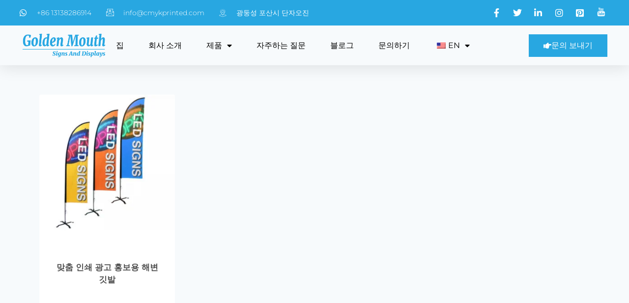

--- FILE ---
content_type: text/html; charset=UTF-8
request_url: https://cmykprinted.com/ko/product-tag/promotional-beach-flag/
body_size: 37249
content:
<!doctype html><html lang="ko-KR" prefix="og: https://ogp.me/ns#" class="no-js" itemtype="https://schema.org/Blog" itemscope><head><meta charset="UTF-8"><meta name="viewport" content="width=device-width, initial-scale=1, minimum-scale=1"><style>img:is([sizes="auto" i], [sizes^="auto," i]) { contain-intrinsic-size: 3000px 1500px }</style><title>Promotional Beach Flag &#8211; Custom Beach Flags Factory</title><meta name="robots" content="index, follow, max-snippet:-1, max-video-preview:-1, max-image-preview:large"/><link rel="canonical" href="https://cmykprinted.com/ko/product-tag/promotional-beach-flag/" /><meta property="og:locale" content="ko_KR" /><meta property="og:type" content="article" /><meta property="og:url" content="https://cmykprinted.com/ko/product-tag/promotional-beach-flag/" /><meta property="og:site_name" content="사용자 지정 비치 플래그 공장" /><meta name="twitter:card" content="summary_large_image" /> <script type="application/ld+json" class="rank-math-schema-pro">{
    "@context": "https:\/\/schema.org",
    "@graph": [
        {
            "@type": "Person",
            "@id": "https:\/\/cmykprinted.com\/ko\/#person",
            "name": "\uc0ac\uc6a9\uc790 \uc9c0\uc815 \ube44\uce58 \ud50c\ub798\uadf8 \uacf5\uc7a5",
            "image": {
                "@type": "ImageObject",
                "@id": "https:\/\/cmykprinted.com\/ko\/#logo",
                "url": "https:\/\/cmykprinted.com\/wp-content\/uploads\/2022\/09\/site-logo-01-150x100.png",
                "contentUrl": "https:\/\/cmykprinted.com\/wp-content\/uploads\/2022\/09\/site-logo-01-150x100.png",
                "caption": "Custom Beach Flags Factory",
                "inLanguage": "ko-KR"
            }
        },
        {
            "@type": "WebSite",
            "@id": "https:\/\/cmykprinted.com\/ko\/#website",
            "url": "https:\/\/cmykprinted.com\/ko",
            "name": "\uc0ac\uc6a9\uc790 \uc9c0\uc815 \ube44\uce58 \ud50c\ub798\uadf8 \uacf5\uc7a5",
            "publisher": {
                "@id": "https:\/\/cmykprinted.com\/ko\/#person"
            },
            "inLanguage": "ko-KR"
        },
        {
            "@type": "CollectionPage",
            "@id": "https:\/\/cmykprinted.com\/ko\/product-tag\/promotional-beach-flag\/#webpage",
            "url": "https:\/\/cmykprinted.com\/ko\/product-tag\/promotional-beach-flag\/",
            "isPartOf": {
                "@id": "https:\/\/cmykprinted.com\/ko\/#website"
            },
            "inLanguage": "ko-KR"
        }
    ]
}</script> <link rel="alternate" type="application/rss+xml" title="Custom Beach Flags Factory &raquo; 피드" href="https://cmykprinted.com/ko/feed/" /><link rel="alternate" type="application/rss+xml" title="Custom Beach Flags Factory &raquo; 댓글 피드" href="https://cmykprinted.com/ko/comments/feed/" /> <script>document.documentElement.classList.remove( 'no-js' );</script> <link rel="alternate" type="application/rss+xml" title="Custom Beach Flags Factory &raquo; Promotional Beach Flag 태그 피드" href="https://cmykprinted.com/ko/product-tag/promotional-beach-flag/feed/" /><link data-optimized="1" rel='stylesheet' id='fluentform-elementor-widget-css' href='https://cmykprinted.com/wp-content/litespeed/css/7e184dfcbd439deedd41e66f42c38794.css?ver=52bed' media='all' /><link data-optimized="1" rel='stylesheet' id='wp-block-library-css' href='https://cmykprinted.com/wp-content/litespeed/css/5897200e9619f8fa70332a83ff1ccee4.css?ver=e6909' media='all' /><style id='classic-theme-styles-inline-css'>/*! This file is auto-generated */
.wp-block-button__link{color:#fff;background-color:#32373c;border-radius:9999px;box-shadow:none;text-decoration:none;padding:calc(.667em + 2px) calc(1.333em + 2px);font-size:1.125em}.wp-block-file__button{background:#32373c;color:#fff;text-decoration:none}</style><link data-optimized="1" rel='stylesheet' id='woolentor-block-common-css' href='https://cmykprinted.com/wp-content/litespeed/css/9fc2a2ec5c5df366117dfe4618555c63.css?ver=a4573' media='all' /><link data-optimized="1" rel='stylesheet' id='woolentor-block-default-css' href='https://cmykprinted.com/wp-content/litespeed/css/5b8b5aa5ecc951fb45df45748b79d9f8.css?ver=21fb2' media='all' /><style id='global-styles-inline-css'>:root{--wp--preset--aspect-ratio--square: 1;--wp--preset--aspect-ratio--4-3: 4/3;--wp--preset--aspect-ratio--3-4: 3/4;--wp--preset--aspect-ratio--3-2: 3/2;--wp--preset--aspect-ratio--2-3: 2/3;--wp--preset--aspect-ratio--16-9: 16/9;--wp--preset--aspect-ratio--9-16: 9/16;--wp--preset--color--black: #000000;--wp--preset--color--cyan-bluish-gray: #abb8c3;--wp--preset--color--white: #ffffff;--wp--preset--color--pale-pink: #f78da7;--wp--preset--color--vivid-red: #cf2e2e;--wp--preset--color--luminous-vivid-orange: #ff6900;--wp--preset--color--luminous-vivid-amber: #fcb900;--wp--preset--color--light-green-cyan: #7bdcb5;--wp--preset--color--vivid-green-cyan: #00d084;--wp--preset--color--pale-cyan-blue: #8ed1fc;--wp--preset--color--vivid-cyan-blue: #0693e3;--wp--preset--color--vivid-purple: #9b51e0;--wp--preset--color--theme-palette-1: #2B6CB0;--wp--preset--color--theme-palette-2: #215387;--wp--preset--color--theme-palette-3: #1A202C;--wp--preset--color--theme-palette-4: #2D3748;--wp--preset--color--theme-palette-5: #4A5568;--wp--preset--color--theme-palette-6: #718096;--wp--preset--color--theme-palette-7: #EDF2F7;--wp--preset--color--theme-palette-8: #F7FAFC;--wp--preset--color--theme-palette-9: #ffffff;--wp--preset--gradient--vivid-cyan-blue-to-vivid-purple: linear-gradient(135deg,rgba(6,147,227,1) 0%,rgb(155,81,224) 100%);--wp--preset--gradient--light-green-cyan-to-vivid-green-cyan: linear-gradient(135deg,rgb(122,220,180) 0%,rgb(0,208,130) 100%);--wp--preset--gradient--luminous-vivid-amber-to-luminous-vivid-orange: linear-gradient(135deg,rgba(252,185,0,1) 0%,rgba(255,105,0,1) 100%);--wp--preset--gradient--luminous-vivid-orange-to-vivid-red: linear-gradient(135deg,rgba(255,105,0,1) 0%,rgb(207,46,46) 100%);--wp--preset--gradient--very-light-gray-to-cyan-bluish-gray: linear-gradient(135deg,rgb(238,238,238) 0%,rgb(169,184,195) 100%);--wp--preset--gradient--cool-to-warm-spectrum: linear-gradient(135deg,rgb(74,234,220) 0%,rgb(151,120,209) 20%,rgb(207,42,186) 40%,rgb(238,44,130) 60%,rgb(251,105,98) 80%,rgb(254,248,76) 100%);--wp--preset--gradient--blush-light-purple: linear-gradient(135deg,rgb(255,206,236) 0%,rgb(152,150,240) 100%);--wp--preset--gradient--blush-bordeaux: linear-gradient(135deg,rgb(254,205,165) 0%,rgb(254,45,45) 50%,rgb(107,0,62) 100%);--wp--preset--gradient--luminous-dusk: linear-gradient(135deg,rgb(255,203,112) 0%,rgb(199,81,192) 50%,rgb(65,88,208) 100%);--wp--preset--gradient--pale-ocean: linear-gradient(135deg,rgb(255,245,203) 0%,rgb(182,227,212) 50%,rgb(51,167,181) 100%);--wp--preset--gradient--electric-grass: linear-gradient(135deg,rgb(202,248,128) 0%,rgb(113,206,126) 100%);--wp--preset--gradient--midnight: linear-gradient(135deg,rgb(2,3,129) 0%,rgb(40,116,252) 100%);--wp--preset--font-size--small: 14px;--wp--preset--font-size--medium: 24px;--wp--preset--font-size--large: 32px;--wp--preset--font-size--x-large: 42px;--wp--preset--font-size--larger: 40px;--wp--preset--spacing--20: 0.44rem;--wp--preset--spacing--30: 0.67rem;--wp--preset--spacing--40: 1rem;--wp--preset--spacing--50: 1.5rem;--wp--preset--spacing--60: 2.25rem;--wp--preset--spacing--70: 3.38rem;--wp--preset--spacing--80: 5.06rem;--wp--preset--shadow--natural: 6px 6px 9px rgba(0, 0, 0, 0.2);--wp--preset--shadow--deep: 12px 12px 50px rgba(0, 0, 0, 0.4);--wp--preset--shadow--sharp: 6px 6px 0px rgba(0, 0, 0, 0.2);--wp--preset--shadow--outlined: 6px 6px 0px -3px rgba(255, 255, 255, 1), 6px 6px rgba(0, 0, 0, 1);--wp--preset--shadow--crisp: 6px 6px 0px rgba(0, 0, 0, 1);}:where(.is-layout-flex){gap: 0.5em;}:where(.is-layout-grid){gap: 0.5em;}body .is-layout-flex{display: flex;}.is-layout-flex{flex-wrap: wrap;align-items: center;}.is-layout-flex > :is(*, div){margin: 0;}body .is-layout-grid{display: grid;}.is-layout-grid > :is(*, div){margin: 0;}:where(.wp-block-columns.is-layout-flex){gap: 2em;}:where(.wp-block-columns.is-layout-grid){gap: 2em;}:where(.wp-block-post-template.is-layout-flex){gap: 1.25em;}:where(.wp-block-post-template.is-layout-grid){gap: 1.25em;}.has-black-color{color: var(--wp--preset--color--black) !important;}.has-cyan-bluish-gray-color{color: var(--wp--preset--color--cyan-bluish-gray) !important;}.has-white-color{color: var(--wp--preset--color--white) !important;}.has-pale-pink-color{color: var(--wp--preset--color--pale-pink) !important;}.has-vivid-red-color{color: var(--wp--preset--color--vivid-red) !important;}.has-luminous-vivid-orange-color{color: var(--wp--preset--color--luminous-vivid-orange) !important;}.has-luminous-vivid-amber-color{color: var(--wp--preset--color--luminous-vivid-amber) !important;}.has-light-green-cyan-color{color: var(--wp--preset--color--light-green-cyan) !important;}.has-vivid-green-cyan-color{color: var(--wp--preset--color--vivid-green-cyan) !important;}.has-pale-cyan-blue-color{color: var(--wp--preset--color--pale-cyan-blue) !important;}.has-vivid-cyan-blue-color{color: var(--wp--preset--color--vivid-cyan-blue) !important;}.has-vivid-purple-color{color: var(--wp--preset--color--vivid-purple) !important;}.has-black-background-color{background-color: var(--wp--preset--color--black) !important;}.has-cyan-bluish-gray-background-color{background-color: var(--wp--preset--color--cyan-bluish-gray) !important;}.has-white-background-color{background-color: var(--wp--preset--color--white) !important;}.has-pale-pink-background-color{background-color: var(--wp--preset--color--pale-pink) !important;}.has-vivid-red-background-color{background-color: var(--wp--preset--color--vivid-red) !important;}.has-luminous-vivid-orange-background-color{background-color: var(--wp--preset--color--luminous-vivid-orange) !important;}.has-luminous-vivid-amber-background-color{background-color: var(--wp--preset--color--luminous-vivid-amber) !important;}.has-light-green-cyan-background-color{background-color: var(--wp--preset--color--light-green-cyan) !important;}.has-vivid-green-cyan-background-color{background-color: var(--wp--preset--color--vivid-green-cyan) !important;}.has-pale-cyan-blue-background-color{background-color: var(--wp--preset--color--pale-cyan-blue) !important;}.has-vivid-cyan-blue-background-color{background-color: var(--wp--preset--color--vivid-cyan-blue) !important;}.has-vivid-purple-background-color{background-color: var(--wp--preset--color--vivid-purple) !important;}.has-black-border-color{border-color: var(--wp--preset--color--black) !important;}.has-cyan-bluish-gray-border-color{border-color: var(--wp--preset--color--cyan-bluish-gray) !important;}.has-white-border-color{border-color: var(--wp--preset--color--white) !important;}.has-pale-pink-border-color{border-color: var(--wp--preset--color--pale-pink) !important;}.has-vivid-red-border-color{border-color: var(--wp--preset--color--vivid-red) !important;}.has-luminous-vivid-orange-border-color{border-color: var(--wp--preset--color--luminous-vivid-orange) !important;}.has-luminous-vivid-amber-border-color{border-color: var(--wp--preset--color--luminous-vivid-amber) !important;}.has-light-green-cyan-border-color{border-color: var(--wp--preset--color--light-green-cyan) !important;}.has-vivid-green-cyan-border-color{border-color: var(--wp--preset--color--vivid-green-cyan) !important;}.has-pale-cyan-blue-border-color{border-color: var(--wp--preset--color--pale-cyan-blue) !important;}.has-vivid-cyan-blue-border-color{border-color: var(--wp--preset--color--vivid-cyan-blue) !important;}.has-vivid-purple-border-color{border-color: var(--wp--preset--color--vivid-purple) !important;}.has-vivid-cyan-blue-to-vivid-purple-gradient-background{background: var(--wp--preset--gradient--vivid-cyan-blue-to-vivid-purple) !important;}.has-light-green-cyan-to-vivid-green-cyan-gradient-background{background: var(--wp--preset--gradient--light-green-cyan-to-vivid-green-cyan) !important;}.has-luminous-vivid-amber-to-luminous-vivid-orange-gradient-background{background: var(--wp--preset--gradient--luminous-vivid-amber-to-luminous-vivid-orange) !important;}.has-luminous-vivid-orange-to-vivid-red-gradient-background{background: var(--wp--preset--gradient--luminous-vivid-orange-to-vivid-red) !important;}.has-very-light-gray-to-cyan-bluish-gray-gradient-background{background: var(--wp--preset--gradient--very-light-gray-to-cyan-bluish-gray) !important;}.has-cool-to-warm-spectrum-gradient-background{background: var(--wp--preset--gradient--cool-to-warm-spectrum) !important;}.has-blush-light-purple-gradient-background{background: var(--wp--preset--gradient--blush-light-purple) !important;}.has-blush-bordeaux-gradient-background{background: var(--wp--preset--gradient--blush-bordeaux) !important;}.has-luminous-dusk-gradient-background{background: var(--wp--preset--gradient--luminous-dusk) !important;}.has-pale-ocean-gradient-background{background: var(--wp--preset--gradient--pale-ocean) !important;}.has-electric-grass-gradient-background{background: var(--wp--preset--gradient--electric-grass) !important;}.has-midnight-gradient-background{background: var(--wp--preset--gradient--midnight) !important;}.has-small-font-size{font-size: var(--wp--preset--font-size--small) !important;}.has-medium-font-size{font-size: var(--wp--preset--font-size--medium) !important;}.has-large-font-size{font-size: var(--wp--preset--font-size--large) !important;}.has-x-large-font-size{font-size: var(--wp--preset--font-size--x-large) !important;}
:where(.wp-block-post-template.is-layout-flex){gap: 1.25em;}:where(.wp-block-post-template.is-layout-grid){gap: 1.25em;}
:where(.wp-block-columns.is-layout-flex){gap: 2em;}:where(.wp-block-columns.is-layout-grid){gap: 2em;}
:root :where(.wp-block-pullquote){font-size: 1.5em;line-height: 1.6;}</style><style id='woocommerce-inline-inline-css'>.woocommerce form .form-row .required { visibility: visible; }</style><link data-optimized="1" rel='stylesheet' id='trp-language-switcher-style-css' href='https://cmykprinted.com/wp-content/litespeed/css/ede1805d19d770cc5ff09207a3dd6cd0.css?ver=f926e' media='all' /><link data-optimized="1" rel='stylesheet' id='font-awesome-css' href='https://cmykprinted.com/wp-content/litespeed/css/10971ba7e100578f844de587fae6adaa.css?ver=f8c46' media='all' /><link data-optimized="1" rel='stylesheet' id='simple-line-icons-wl-css' href='https://cmykprinted.com/wp-content/litespeed/css/8defc56bc5e776db6c61d04729b6090b.css?ver=55ac9' media='all' /><link data-optimized="1" rel='stylesheet' id='htflexboxgrid-css' href='https://cmykprinted.com/wp-content/litespeed/css/3f1595cd9f76724c9eacdaf7d7e8c27d.css?ver=48b9e' media='all' /><link data-optimized="1" rel='stylesheet' id='slick-css' href='https://cmykprinted.com/wp-content/litespeed/css/132eda629ca1cc98c9e2c4df8fd91327.css?ver=62d47' media='all' /><link data-optimized="1" rel='stylesheet' id='woolentor-widgets-css' href='https://cmykprinted.com/wp-content/litespeed/css/1046717aafa69251c47c938981285883.css?ver=1e7f2' media='all' /><link data-optimized="1" rel='stylesheet' id='photoswipe-css' href='https://cmykprinted.com/wp-content/litespeed/css/c74db4c2c5cea089602173883a825678.css?ver=f0935' media='all' /><link data-optimized="1" rel='stylesheet' id='photoswipe-default-skin-css' href='https://cmykprinted.com/wp-content/litespeed/css/d26eecde22be64a73bcec8fdce026e2b.css?ver=1fa5d' media='all' /><link data-optimized="1" rel='stylesheet' id='woolentor-quickview-css' href='https://cmykprinted.com/wp-content/litespeed/css/72e28dd0bf4b218bbc22ee297d395388.css?ver=632cc' media='all' /><link data-optimized="1" rel='stylesheet' id='kadence-global-css' href='https://cmykprinted.com/wp-content/litespeed/css/cb145ea9d42c716e2c75e24e905a260b.css?ver=c46e6' media='all' /><style id='kadence-global-inline-css'>/* Kadence Base CSS */
:root{--global-palette1:#2B6CB0;--global-palette2:#215387;--global-palette3:#1A202C;--global-palette4:#2D3748;--global-palette5:#4A5568;--global-palette6:#718096;--global-palette7:#EDF2F7;--global-palette8:#F7FAFC;--global-palette9:#ffffff;--global-palette9rgb:255, 255, 255;--global-palette-highlight:var(--global-palette1);--global-palette-highlight-alt:var(--global-palette2);--global-palette-highlight-alt2:var(--global-palette9);--global-palette-btn-bg:var(--global-palette1);--global-palette-btn-bg-hover:var(--global-palette2);--global-palette-btn:var(--global-palette9);--global-palette-btn-hover:var(--global-palette9);--global-body-font-family:-apple-system,BlinkMacSystemFont,"Segoe UI",Roboto,Oxygen-Sans,Ubuntu,Cantarell,"Helvetica Neue",sans-serif, "Apple Color Emoji", "Segoe UI Emoji", "Segoe UI Symbol";--global-heading-font-family:inherit;--global-primary-nav-font-family:inherit;--global-fallback-font:sans-serif;--global-display-fallback-font:sans-serif;--global-content-width:1290px;--global-content-narrow-width:842px;--global-content-edge-padding:1.5rem;--global-content-boxed-padding:2rem;--global-calc-content-width:calc(1290px - var(--global-content-edge-padding) - var(--global-content-edge-padding) );--wp--style--global--content-size:var(--global-calc-content-width);}.wp-site-blocks{--global-vw:calc( 100vw - ( 0.5 * var(--scrollbar-offset)));}:root body.kadence-elementor-colors{--e-global-color-kadence1:var(--global-palette1);--e-global-color-kadence2:var(--global-palette2);--e-global-color-kadence3:var(--global-palette3);--e-global-color-kadence4:var(--global-palette4);--e-global-color-kadence5:var(--global-palette5);--e-global-color-kadence6:var(--global-palette6);--e-global-color-kadence7:var(--global-palette7);--e-global-color-kadence8:var(--global-palette8);--e-global-color-kadence9:var(--global-palette9);}body{background:var(--global-palette8);}body, input, select, optgroup, textarea{font-weight:400;font-size:17px;line-height:1.6;font-family:var(--global-body-font-family);color:var(--global-palette4);}.content-bg, body.content-style-unboxed .site{background:var(--global-palette9);}h1,h2,h3,h4,h5,h6{font-family:var(--global-heading-font-family);}h1{font-weight:700;font-size:32px;line-height:1.5;color:var(--global-palette3);}h2{font-weight:700;font-size:28px;line-height:1.5;color:var(--global-palette3);}h3{font-weight:700;font-size:24px;line-height:1.5;color:var(--global-palette3);}h4{font-weight:700;font-size:22px;line-height:1.5;color:var(--global-palette4);}h5{font-weight:700;font-size:20px;line-height:1.5;color:var(--global-palette4);}h6{font-weight:700;font-size:18px;line-height:1.5;color:var(--global-palette5);}.entry-hero .kadence-breadcrumbs{max-width:1290px;}.site-container, .site-header-row-layout-contained, .site-footer-row-layout-contained, .entry-hero-layout-contained, .comments-area, .alignfull > .wp-block-cover__inner-container, .alignwide > .wp-block-cover__inner-container{max-width:var(--global-content-width);}.content-width-narrow .content-container.site-container, .content-width-narrow .hero-container.site-container{max-width:var(--global-content-narrow-width);}@media all and (min-width: 1520px){.wp-site-blocks .content-container  .alignwide{margin-left:-115px;margin-right:-115px;width:unset;max-width:unset;}}@media all and (min-width: 1102px){.content-width-narrow .wp-site-blocks .content-container .alignwide{margin-left:-130px;margin-right:-130px;width:unset;max-width:unset;}}.content-style-boxed .wp-site-blocks .entry-content .alignwide{margin-left:calc( -1 * var( --global-content-boxed-padding ) );margin-right:calc( -1 * var( --global-content-boxed-padding ) );}.content-area{margin-top:5rem;margin-bottom:5rem;}@media all and (max-width: 1024px){.content-area{margin-top:3rem;margin-bottom:3rem;}}@media all and (max-width: 767px){.content-area{margin-top:2rem;margin-bottom:2rem;}}@media all and (max-width: 1024px){:root{--global-content-boxed-padding:2rem;}}@media all and (max-width: 767px){:root{--global-content-boxed-padding:1.5rem;}}.entry-content-wrap{padding:2rem;}@media all and (max-width: 1024px){.entry-content-wrap{padding:2rem;}}@media all and (max-width: 767px){.entry-content-wrap{padding:1.5rem;}}.entry.single-entry{box-shadow:0px 15px 15px -10px rgba(0,0,0,0.05);}.entry.loop-entry{box-shadow:0px 15px 15px -10px rgba(0,0,0,0.05);}.loop-entry .entry-content-wrap{padding:2rem;}@media all and (max-width: 1024px){.loop-entry .entry-content-wrap{padding:2rem;}}@media all and (max-width: 767px){.loop-entry .entry-content-wrap{padding:1.5rem;}}button, .button, .wp-block-button__link, input[type="button"], input[type="reset"], input[type="submit"], .fl-button, .elementor-button-wrapper .elementor-button{box-shadow:0px 0px 0px -7px rgba(0,0,0,0);}button:hover, button:focus, button:active, .button:hover, .button:focus, .button:active, .wp-block-button__link:hover, .wp-block-button__link:focus, .wp-block-button__link:active, input[type="button"]:hover, input[type="button"]:focus, input[type="button"]:active, input[type="reset"]:hover, input[type="reset"]:focus, input[type="reset"]:active, input[type="submit"]:hover, input[type="submit"]:focus, input[type="submit"]:active, .elementor-button-wrapper .elementor-button:hover, .elementor-button-wrapper .elementor-button:focus, .elementor-button-wrapper .elementor-button:active{box-shadow:0px 15px 25px -7px rgba(0,0,0,0.1);}.kb-button.kb-btn-global-outline.kb-btn-global-inherit{padding-top:calc(px - 2px);padding-right:calc(px - 2px);padding-bottom:calc(px - 2px);padding-left:calc(px - 2px);}@media all and (min-width: 1025px){.transparent-header .entry-hero .entry-hero-container-inner{padding-top:80px;}}@media all and (max-width: 1024px){.mobile-transparent-header .entry-hero .entry-hero-container-inner{padding-top:80px;}}@media all and (max-width: 767px){.mobile-transparent-header .entry-hero .entry-hero-container-inner{padding-top:80px;}}
/* Kadence Header CSS */
@media all and (max-width: 1024px){.mobile-transparent-header #masthead{position:absolute;left:0px;right:0px;z-index:100;}.kadence-scrollbar-fixer.mobile-transparent-header #masthead{right:var(--scrollbar-offset,0);}.mobile-transparent-header #masthead, .mobile-transparent-header .site-top-header-wrap .site-header-row-container-inner, .mobile-transparent-header .site-main-header-wrap .site-header-row-container-inner, .mobile-transparent-header .site-bottom-header-wrap .site-header-row-container-inner{background:transparent;}.site-header-row-tablet-layout-fullwidth, .site-header-row-tablet-layout-standard{padding:0px;}}@media all and (min-width: 1025px){.transparent-header #masthead{position:absolute;left:0px;right:0px;z-index:100;}.transparent-header.kadence-scrollbar-fixer #masthead{right:var(--scrollbar-offset,0);}.transparent-header #masthead, .transparent-header .site-top-header-wrap .site-header-row-container-inner, .transparent-header .site-main-header-wrap .site-header-row-container-inner, .transparent-header .site-bottom-header-wrap .site-header-row-container-inner{background:transparent;}}.site-branding a.brand img{max-width:200px;}.site-branding a.brand img.svg-logo-image{width:200px;}.site-branding{padding:0px 0px 0px 0px;}.site-branding .site-title{font-weight:700;font-size:26px;line-height:1.2;color:var(--global-palette3);}#masthead, #masthead .kadence-sticky-header.item-is-fixed:not(.item-at-start):not(.site-header-row-container):not(.site-main-header-wrap), #masthead .kadence-sticky-header.item-is-fixed:not(.item-at-start) > .site-header-row-container-inner{background:#ffffff;}.site-main-header-inner-wrap{min-height:80px;}.header-navigation[class*="header-navigation-style-underline"] .header-menu-container.primary-menu-container>ul>li>a:after{width:calc( 100% - 1.2em);}.main-navigation .primary-menu-container > ul > li.menu-item > a{padding-left:calc(1.2em / 2);padding-right:calc(1.2em / 2);padding-top:0.6em;padding-bottom:0.6em;color:var(--global-palette5);}.main-navigation .primary-menu-container > ul > li.menu-item .dropdown-nav-special-toggle{right:calc(1.2em / 2);}.main-navigation .primary-menu-container > ul > li.menu-item > a:hover{color:var(--global-palette-highlight);}.main-navigation .primary-menu-container > ul > li.menu-item.current-menu-item > a{color:var(--global-palette3);}.header-navigation .header-menu-container ul ul.sub-menu, .header-navigation .header-menu-container ul ul.submenu{background:var(--global-palette3);box-shadow:0px 2px 13px 0px rgba(0,0,0,0.1);}.header-navigation .header-menu-container ul ul li.menu-item, .header-menu-container ul.menu > li.kadence-menu-mega-enabled > ul > li.menu-item > a{border-bottom:1px solid rgba(255,255,255,0.1);}.header-navigation .header-menu-container ul ul li.menu-item > a{width:200px;padding-top:1em;padding-bottom:1em;color:var(--global-palette8);font-size:12px;}.header-navigation .header-menu-container ul ul li.menu-item > a:hover{color:var(--global-palette9);background:var(--global-palette4);}.header-navigation .header-menu-container ul ul li.menu-item.current-menu-item > a{color:var(--global-palette9);background:var(--global-palette4);}.mobile-toggle-open-container .menu-toggle-open{color:var(--global-palette5);padding:0.4em 0.6em 0.4em 0.6em;font-size:14px;}.mobile-toggle-open-container .menu-toggle-open.menu-toggle-style-bordered{border:1px solid currentColor;}.mobile-toggle-open-container .menu-toggle-open .menu-toggle-icon{font-size:20px;}.mobile-toggle-open-container .menu-toggle-open:hover, .mobile-toggle-open-container .menu-toggle-open:focus-visible{color:var(--global-palette-highlight);}.mobile-navigation ul li{font-size:14px;}.mobile-navigation ul li a{padding-top:1em;padding-bottom:1em;}.mobile-navigation ul li > a, .mobile-navigation ul li.menu-item-has-children > .drawer-nav-drop-wrap{color:var(--global-palette8);}.mobile-navigation ul li.current-menu-item > a, .mobile-navigation ul li.current-menu-item.menu-item-has-children > .drawer-nav-drop-wrap{color:var(--global-palette-highlight);}.mobile-navigation ul li.menu-item-has-children .drawer-nav-drop-wrap, .mobile-navigation ul li:not(.menu-item-has-children) a{border-bottom:1px solid rgba(255,255,255,0.1);}.mobile-navigation:not(.drawer-navigation-parent-toggle-true) ul li.menu-item-has-children .drawer-nav-drop-wrap button{border-left:1px solid rgba(255,255,255,0.1);}#mobile-drawer .drawer-header .drawer-toggle{padding:0.6em 0.15em 0.6em 0.15em;font-size:24px;}
/* Kadence Footer CSS */
.site-bottom-footer-inner-wrap{padding-top:30px;padding-bottom:30px;grid-column-gap:30px;}.site-bottom-footer-inner-wrap .widget{margin-bottom:30px;}.site-bottom-footer-inner-wrap .site-footer-section:not(:last-child):after{right:calc(-30px / 2);}
/* Kadence Woo CSS */
.entry-hero.product-hero-section .entry-header{min-height:200px;}.product-title .single-category{font-weight:700;font-size:32px;line-height:1.5;color:var(--global-palette3);}.wp-site-blocks .product-hero-section .extra-title{font-weight:700;font-size:32px;line-height:1.5;}.woocommerce ul.products.woo-archive-btn-button .product-action-wrap .button:not(.kb-button), .woocommerce ul.products li.woo-archive-btn-button .button:not(.kb-button), .wc-block-grid__product.woo-archive-btn-button .product-details .wc-block-grid__product-add-to-cart .wp-block-button__link{border:2px none transparent;box-shadow:0px 0px 0px 0px rgba(0,0,0,0.0);}.woocommerce ul.products.woo-archive-btn-button .product-action-wrap .button:not(.kb-button):hover, .woocommerce ul.products li.woo-archive-btn-button .button:not(.kb-button):hover, .wc-block-grid__product.woo-archive-btn-button .product-details .wc-block-grid__product-add-to-cart .wp-block-button__link:hover{box-shadow:0px 0px 0px 0px rgba(0,0,0,0);}</style><link data-optimized="1" rel='stylesheet' id='kadence-header-css' href='https://cmykprinted.com/wp-content/litespeed/css/f04c86743a09d9c2450367b7539048fd.css?ver=8ce95' media='all' /><link data-optimized="1" rel='stylesheet' id='kadence-content-css' href='https://cmykprinted.com/wp-content/litespeed/css/c8941fed644216b839387bbea1dc4103.css?ver=65a61' media='all' /><link data-optimized="1" rel='stylesheet' id='kadence-woocommerce-css' href='https://cmykprinted.com/wp-content/litespeed/css/9a4fea937553d97aea2a0bbb6aec5fb4.css?ver=88b7d' media='all' /><link data-optimized="1" rel='stylesheet' id='kadence-footer-css' href='https://cmykprinted.com/wp-content/litespeed/css/89837e259d2cabc117fd3d2608c82810.css?ver=07783' media='all' /><link data-optimized="1" rel='stylesheet' id='elementor-frontend-css' href='https://cmykprinted.com/wp-content/litespeed/css/31892649082cf4e0d67a90bf7ee3220e.css?ver=82a75' media='all' /><style id='elementor-frontend-inline-css'>@-webkit-keyframes ha_fadeIn{0%{opacity:0}to{opacity:1}}@keyframes ha_fadeIn{0%{opacity:0}to{opacity:1}}@-webkit-keyframes ha_zoomIn{0%{opacity:0;-webkit-transform:scale3d(.3,.3,.3);transform:scale3d(.3,.3,.3)}50%{opacity:1}}@keyframes ha_zoomIn{0%{opacity:0;-webkit-transform:scale3d(.3,.3,.3);transform:scale3d(.3,.3,.3)}50%{opacity:1}}@-webkit-keyframes ha_rollIn{0%{opacity:0;-webkit-transform:translate3d(-100%,0,0) rotate3d(0,0,1,-120deg);transform:translate3d(-100%,0,0) rotate3d(0,0,1,-120deg)}to{opacity:1}}@keyframes ha_rollIn{0%{opacity:0;-webkit-transform:translate3d(-100%,0,0) rotate3d(0,0,1,-120deg);transform:translate3d(-100%,0,0) rotate3d(0,0,1,-120deg)}to{opacity:1}}@-webkit-keyframes ha_bounce{0%,20%,53%,to{-webkit-animation-timing-function:cubic-bezier(.215,.61,.355,1);animation-timing-function:cubic-bezier(.215,.61,.355,1)}40%,43%{-webkit-transform:translate3d(0,-30px,0) scaleY(1.1);transform:translate3d(0,-30px,0) scaleY(1.1);-webkit-animation-timing-function:cubic-bezier(.755,.05,.855,.06);animation-timing-function:cubic-bezier(.755,.05,.855,.06)}70%{-webkit-transform:translate3d(0,-15px,0) scaleY(1.05);transform:translate3d(0,-15px,0) scaleY(1.05);-webkit-animation-timing-function:cubic-bezier(.755,.05,.855,.06);animation-timing-function:cubic-bezier(.755,.05,.855,.06)}80%{-webkit-transition-timing-function:cubic-bezier(.215,.61,.355,1);transition-timing-function:cubic-bezier(.215,.61,.355,1);-webkit-transform:translate3d(0,0,0) scaleY(.95);transform:translate3d(0,0,0) scaleY(.95)}90%{-webkit-transform:translate3d(0,-4px,0) scaleY(1.02);transform:translate3d(0,-4px,0) scaleY(1.02)}}@keyframes ha_bounce{0%,20%,53%,to{-webkit-animation-timing-function:cubic-bezier(.215,.61,.355,1);animation-timing-function:cubic-bezier(.215,.61,.355,1)}40%,43%{-webkit-transform:translate3d(0,-30px,0) scaleY(1.1);transform:translate3d(0,-30px,0) scaleY(1.1);-webkit-animation-timing-function:cubic-bezier(.755,.05,.855,.06);animation-timing-function:cubic-bezier(.755,.05,.855,.06)}70%{-webkit-transform:translate3d(0,-15px,0) scaleY(1.05);transform:translate3d(0,-15px,0) scaleY(1.05);-webkit-animation-timing-function:cubic-bezier(.755,.05,.855,.06);animation-timing-function:cubic-bezier(.755,.05,.855,.06)}80%{-webkit-transition-timing-function:cubic-bezier(.215,.61,.355,1);transition-timing-function:cubic-bezier(.215,.61,.355,1);-webkit-transform:translate3d(0,0,0) scaleY(.95);transform:translate3d(0,0,0) scaleY(.95)}90%{-webkit-transform:translate3d(0,-4px,0) scaleY(1.02);transform:translate3d(0,-4px,0) scaleY(1.02)}}@-webkit-keyframes ha_bounceIn{0%,20%,40%,60%,80%,to{-webkit-animation-timing-function:cubic-bezier(.215,.61,.355,1);animation-timing-function:cubic-bezier(.215,.61,.355,1)}0%{opacity:0;-webkit-transform:scale3d(.3,.3,.3);transform:scale3d(.3,.3,.3)}20%{-webkit-transform:scale3d(1.1,1.1,1.1);transform:scale3d(1.1,1.1,1.1)}40%{-webkit-transform:scale3d(.9,.9,.9);transform:scale3d(.9,.9,.9)}60%{opacity:1;-webkit-transform:scale3d(1.03,1.03,1.03);transform:scale3d(1.03,1.03,1.03)}80%{-webkit-transform:scale3d(.97,.97,.97);transform:scale3d(.97,.97,.97)}to{opacity:1}}@keyframes ha_bounceIn{0%,20%,40%,60%,80%,to{-webkit-animation-timing-function:cubic-bezier(.215,.61,.355,1);animation-timing-function:cubic-bezier(.215,.61,.355,1)}0%{opacity:0;-webkit-transform:scale3d(.3,.3,.3);transform:scale3d(.3,.3,.3)}20%{-webkit-transform:scale3d(1.1,1.1,1.1);transform:scale3d(1.1,1.1,1.1)}40%{-webkit-transform:scale3d(.9,.9,.9);transform:scale3d(.9,.9,.9)}60%{opacity:1;-webkit-transform:scale3d(1.03,1.03,1.03);transform:scale3d(1.03,1.03,1.03)}80%{-webkit-transform:scale3d(.97,.97,.97);transform:scale3d(.97,.97,.97)}to{opacity:1}}@-webkit-keyframes ha_flipInX{0%{opacity:0;-webkit-transform:perspective(400px) rotate3d(1,0,0,90deg);transform:perspective(400px) rotate3d(1,0,0,90deg);-webkit-animation-timing-function:ease-in;animation-timing-function:ease-in}40%{-webkit-transform:perspective(400px) rotate3d(1,0,0,-20deg);transform:perspective(400px) rotate3d(1,0,0,-20deg);-webkit-animation-timing-function:ease-in;animation-timing-function:ease-in}60%{opacity:1;-webkit-transform:perspective(400px) rotate3d(1,0,0,10deg);transform:perspective(400px) rotate3d(1,0,0,10deg)}80%{-webkit-transform:perspective(400px) rotate3d(1,0,0,-5deg);transform:perspective(400px) rotate3d(1,0,0,-5deg)}}@keyframes ha_flipInX{0%{opacity:0;-webkit-transform:perspective(400px) rotate3d(1,0,0,90deg);transform:perspective(400px) rotate3d(1,0,0,90deg);-webkit-animation-timing-function:ease-in;animation-timing-function:ease-in}40%{-webkit-transform:perspective(400px) rotate3d(1,0,0,-20deg);transform:perspective(400px) rotate3d(1,0,0,-20deg);-webkit-animation-timing-function:ease-in;animation-timing-function:ease-in}60%{opacity:1;-webkit-transform:perspective(400px) rotate3d(1,0,0,10deg);transform:perspective(400px) rotate3d(1,0,0,10deg)}80%{-webkit-transform:perspective(400px) rotate3d(1,0,0,-5deg);transform:perspective(400px) rotate3d(1,0,0,-5deg)}}@-webkit-keyframes ha_flipInY{0%{opacity:0;-webkit-transform:perspective(400px) rotate3d(0,1,0,90deg);transform:perspective(400px) rotate3d(0,1,0,90deg);-webkit-animation-timing-function:ease-in;animation-timing-function:ease-in}40%{-webkit-transform:perspective(400px) rotate3d(0,1,0,-20deg);transform:perspective(400px) rotate3d(0,1,0,-20deg);-webkit-animation-timing-function:ease-in;animation-timing-function:ease-in}60%{opacity:1;-webkit-transform:perspective(400px) rotate3d(0,1,0,10deg);transform:perspective(400px) rotate3d(0,1,0,10deg)}80%{-webkit-transform:perspective(400px) rotate3d(0,1,0,-5deg);transform:perspective(400px) rotate3d(0,1,0,-5deg)}}@keyframes ha_flipInY{0%{opacity:0;-webkit-transform:perspective(400px) rotate3d(0,1,0,90deg);transform:perspective(400px) rotate3d(0,1,0,90deg);-webkit-animation-timing-function:ease-in;animation-timing-function:ease-in}40%{-webkit-transform:perspective(400px) rotate3d(0,1,0,-20deg);transform:perspective(400px) rotate3d(0,1,0,-20deg);-webkit-animation-timing-function:ease-in;animation-timing-function:ease-in}60%{opacity:1;-webkit-transform:perspective(400px) rotate3d(0,1,0,10deg);transform:perspective(400px) rotate3d(0,1,0,10deg)}80%{-webkit-transform:perspective(400px) rotate3d(0,1,0,-5deg);transform:perspective(400px) rotate3d(0,1,0,-5deg)}}@-webkit-keyframes ha_swing{20%{-webkit-transform:rotate3d(0,0,1,15deg);transform:rotate3d(0,0,1,15deg)}40%{-webkit-transform:rotate3d(0,0,1,-10deg);transform:rotate3d(0,0,1,-10deg)}60%{-webkit-transform:rotate3d(0,0,1,5deg);transform:rotate3d(0,0,1,5deg)}80%{-webkit-transform:rotate3d(0,0,1,-5deg);transform:rotate3d(0,0,1,-5deg)}}@keyframes ha_swing{20%{-webkit-transform:rotate3d(0,0,1,15deg);transform:rotate3d(0,0,1,15deg)}40%{-webkit-transform:rotate3d(0,0,1,-10deg);transform:rotate3d(0,0,1,-10deg)}60%{-webkit-transform:rotate3d(0,0,1,5deg);transform:rotate3d(0,0,1,5deg)}80%{-webkit-transform:rotate3d(0,0,1,-5deg);transform:rotate3d(0,0,1,-5deg)}}@-webkit-keyframes ha_slideInDown{0%{visibility:visible;-webkit-transform:translate3d(0,-100%,0);transform:translate3d(0,-100%,0)}}@keyframes ha_slideInDown{0%{visibility:visible;-webkit-transform:translate3d(0,-100%,0);transform:translate3d(0,-100%,0)}}@-webkit-keyframes ha_slideInUp{0%{visibility:visible;-webkit-transform:translate3d(0,100%,0);transform:translate3d(0,100%,0)}}@keyframes ha_slideInUp{0%{visibility:visible;-webkit-transform:translate3d(0,100%,0);transform:translate3d(0,100%,0)}}@-webkit-keyframes ha_slideInLeft{0%{visibility:visible;-webkit-transform:translate3d(-100%,0,0);transform:translate3d(-100%,0,0)}}@keyframes ha_slideInLeft{0%{visibility:visible;-webkit-transform:translate3d(-100%,0,0);transform:translate3d(-100%,0,0)}}@-webkit-keyframes ha_slideInRight{0%{visibility:visible;-webkit-transform:translate3d(100%,0,0);transform:translate3d(100%,0,0)}}@keyframes ha_slideInRight{0%{visibility:visible;-webkit-transform:translate3d(100%,0,0);transform:translate3d(100%,0,0)}}.ha_fadeIn{-webkit-animation-name:ha_fadeIn;animation-name:ha_fadeIn}.ha_zoomIn{-webkit-animation-name:ha_zoomIn;animation-name:ha_zoomIn}.ha_rollIn{-webkit-animation-name:ha_rollIn;animation-name:ha_rollIn}.ha_bounce{-webkit-transform-origin:center bottom;-ms-transform-origin:center bottom;transform-origin:center bottom;-webkit-animation-name:ha_bounce;animation-name:ha_bounce}.ha_bounceIn{-webkit-animation-name:ha_bounceIn;animation-name:ha_bounceIn;-webkit-animation-duration:.75s;-webkit-animation-duration:calc(var(--animate-duration)*.75);animation-duration:.75s;animation-duration:calc(var(--animate-duration)*.75)}.ha_flipInX,.ha_flipInY{-webkit-animation-name:ha_flipInX;animation-name:ha_flipInX;-webkit-backface-visibility:visible!important;backface-visibility:visible!important}.ha_flipInY{-webkit-animation-name:ha_flipInY;animation-name:ha_flipInY}.ha_swing{-webkit-transform-origin:top center;-ms-transform-origin:top center;transform-origin:top center;-webkit-animation-name:ha_swing;animation-name:ha_swing}.ha_slideInDown{-webkit-animation-name:ha_slideInDown;animation-name:ha_slideInDown}.ha_slideInUp{-webkit-animation-name:ha_slideInUp;animation-name:ha_slideInUp}.ha_slideInLeft{-webkit-animation-name:ha_slideInLeft;animation-name:ha_slideInLeft}.ha_slideInRight{-webkit-animation-name:ha_slideInRight;animation-name:ha_slideInRight}.ha-css-transform-yes{-webkit-transition-duration:var(--ha-tfx-transition-duration, .2s);transition-duration:var(--ha-tfx-transition-duration, .2s);-webkit-transition-property:-webkit-transform;transition-property:transform;transition-property:transform,-webkit-transform;-webkit-transform:translate(var(--ha-tfx-translate-x, 0),var(--ha-tfx-translate-y, 0)) scale(var(--ha-tfx-scale-x, 1),var(--ha-tfx-scale-y, 1)) skew(var(--ha-tfx-skew-x, 0),var(--ha-tfx-skew-y, 0)) rotateX(var(--ha-tfx-rotate-x, 0)) rotateY(var(--ha-tfx-rotate-y, 0)) rotateZ(var(--ha-tfx-rotate-z, 0));transform:translate(var(--ha-tfx-translate-x, 0),var(--ha-tfx-translate-y, 0)) scale(var(--ha-tfx-scale-x, 1),var(--ha-tfx-scale-y, 1)) skew(var(--ha-tfx-skew-x, 0),var(--ha-tfx-skew-y, 0)) rotateX(var(--ha-tfx-rotate-x, 0)) rotateY(var(--ha-tfx-rotate-y, 0)) rotateZ(var(--ha-tfx-rotate-z, 0))}.ha-css-transform-yes:hover{-webkit-transform:translate(var(--ha-tfx-translate-x-hover, var(--ha-tfx-translate-x, 0)),var(--ha-tfx-translate-y-hover, var(--ha-tfx-translate-y, 0))) scale(var(--ha-tfx-scale-x-hover, var(--ha-tfx-scale-x, 1)),var(--ha-tfx-scale-y-hover, var(--ha-tfx-scale-y, 1))) skew(var(--ha-tfx-skew-x-hover, var(--ha-tfx-skew-x, 0)),var(--ha-tfx-skew-y-hover, var(--ha-tfx-skew-y, 0))) rotateX(var(--ha-tfx-rotate-x-hover, var(--ha-tfx-rotate-x, 0))) rotateY(var(--ha-tfx-rotate-y-hover, var(--ha-tfx-rotate-y, 0))) rotateZ(var(--ha-tfx-rotate-z-hover, var(--ha-tfx-rotate-z, 0)));transform:translate(var(--ha-tfx-translate-x-hover, var(--ha-tfx-translate-x, 0)),var(--ha-tfx-translate-y-hover, var(--ha-tfx-translate-y, 0))) scale(var(--ha-tfx-scale-x-hover, var(--ha-tfx-scale-x, 1)),var(--ha-tfx-scale-y-hover, var(--ha-tfx-scale-y, 1))) skew(var(--ha-tfx-skew-x-hover, var(--ha-tfx-skew-x, 0)),var(--ha-tfx-skew-y-hover, var(--ha-tfx-skew-y, 0))) rotateX(var(--ha-tfx-rotate-x-hover, var(--ha-tfx-rotate-x, 0))) rotateY(var(--ha-tfx-rotate-y-hover, var(--ha-tfx-rotate-y, 0))) rotateZ(var(--ha-tfx-rotate-z-hover, var(--ha-tfx-rotate-z, 0)))}.happy-addon>.elementor-widget-container{word-wrap:break-word;overflow-wrap:break-word}.happy-addon>.elementor-widget-container,.happy-addon>.elementor-widget-container *{-webkit-box-sizing:border-box;box-sizing:border-box}.happy-addon:not(:has(.elementor-widget-container)),.happy-addon:not(:has(.elementor-widget-container)) *{-webkit-box-sizing:border-box;box-sizing:border-box;word-wrap:break-word;overflow-wrap:break-word}.happy-addon p:empty{display:none}.happy-addon .elementor-inline-editing{min-height:auto!important}.happy-addon-pro img{max-width:100%;height:auto;-o-object-fit:cover;object-fit:cover}.ha-screen-reader-text{position:absolute;overflow:hidden;clip:rect(1px,1px,1px,1px);margin:-1px;padding:0;width:1px;height:1px;border:0;word-wrap:normal!important;-webkit-clip-path:inset(50%);clip-path:inset(50%)}.ha-has-bg-overlay>.elementor-widget-container{position:relative;z-index:1}.ha-has-bg-overlay>.elementor-widget-container:before{position:absolute;top:0;left:0;z-index:-1;width:100%;height:100%;content:""}.ha-has-bg-overlay:not(:has(.elementor-widget-container)){position:relative;z-index:1}.ha-has-bg-overlay:not(:has(.elementor-widget-container)):before{position:absolute;top:0;left:0;z-index:-1;width:100%;height:100%;content:""}.ha-popup--is-enabled .ha-js-popup,.ha-popup--is-enabled .ha-js-popup img{cursor:-webkit-zoom-in!important;cursor:zoom-in!important}.mfp-wrap .mfp-arrow,.mfp-wrap .mfp-close{background-color:transparent}.mfp-wrap .mfp-arrow:focus,.mfp-wrap .mfp-close:focus{outline-width:thin}.ha-advanced-tooltip-enable{position:relative;cursor:pointer;--ha-tooltip-arrow-color:black;--ha-tooltip-arrow-distance:0}.ha-advanced-tooltip-enable .ha-advanced-tooltip-content{position:absolute;z-index:999;display:none;padding:5px 0;width:120px;height:auto;border-radius:6px;background-color:#000;color:#fff;text-align:center;opacity:0}.ha-advanced-tooltip-enable .ha-advanced-tooltip-content::after{position:absolute;border-width:5px;border-style:solid;content:""}.ha-advanced-tooltip-enable .ha-advanced-tooltip-content.no-arrow::after{visibility:hidden}.ha-advanced-tooltip-enable .ha-advanced-tooltip-content.show{display:inline-block;opacity:1}.ha-advanced-tooltip-enable.ha-advanced-tooltip-top .ha-advanced-tooltip-content,body[data-elementor-device-mode=tablet] .ha-advanced-tooltip-enable.ha-advanced-tooltip-tablet-top .ha-advanced-tooltip-content{top:unset;right:0;bottom:calc(101% + var(--ha-tooltip-arrow-distance));left:0;margin:0 auto}.ha-advanced-tooltip-enable.ha-advanced-tooltip-top .ha-advanced-tooltip-content::after,body[data-elementor-device-mode=tablet] .ha-advanced-tooltip-enable.ha-advanced-tooltip-tablet-top .ha-advanced-tooltip-content::after{top:100%;right:unset;bottom:unset;left:50%;border-color:var(--ha-tooltip-arrow-color) transparent transparent transparent;-webkit-transform:translateX(-50%);-ms-transform:translateX(-50%);transform:translateX(-50%)}.ha-advanced-tooltip-enable.ha-advanced-tooltip-bottom .ha-advanced-tooltip-content,body[data-elementor-device-mode=tablet] .ha-advanced-tooltip-enable.ha-advanced-tooltip-tablet-bottom .ha-advanced-tooltip-content{top:calc(101% + var(--ha-tooltip-arrow-distance));right:0;bottom:unset;left:0;margin:0 auto}.ha-advanced-tooltip-enable.ha-advanced-tooltip-bottom .ha-advanced-tooltip-content::after,body[data-elementor-device-mode=tablet] .ha-advanced-tooltip-enable.ha-advanced-tooltip-tablet-bottom .ha-advanced-tooltip-content::after{top:unset;right:unset;bottom:100%;left:50%;border-color:transparent transparent var(--ha-tooltip-arrow-color) transparent;-webkit-transform:translateX(-50%);-ms-transform:translateX(-50%);transform:translateX(-50%)}.ha-advanced-tooltip-enable.ha-advanced-tooltip-left .ha-advanced-tooltip-content,body[data-elementor-device-mode=tablet] .ha-advanced-tooltip-enable.ha-advanced-tooltip-tablet-left .ha-advanced-tooltip-content{top:50%;right:calc(101% + var(--ha-tooltip-arrow-distance));bottom:unset;left:unset;-webkit-transform:translateY(-50%);-ms-transform:translateY(-50%);transform:translateY(-50%)}.ha-advanced-tooltip-enable.ha-advanced-tooltip-left .ha-advanced-tooltip-content::after,body[data-elementor-device-mode=tablet] .ha-advanced-tooltip-enable.ha-advanced-tooltip-tablet-left .ha-advanced-tooltip-content::after{top:50%;right:unset;bottom:unset;left:100%;border-color:transparent transparent transparent var(--ha-tooltip-arrow-color);-webkit-transform:translateY(-50%);-ms-transform:translateY(-50%);transform:translateY(-50%)}.ha-advanced-tooltip-enable.ha-advanced-tooltip-right .ha-advanced-tooltip-content,body[data-elementor-device-mode=tablet] .ha-advanced-tooltip-enable.ha-advanced-tooltip-tablet-right .ha-advanced-tooltip-content{top:50%;right:unset;bottom:unset;left:calc(101% + var(--ha-tooltip-arrow-distance));-webkit-transform:translateY(-50%);-ms-transform:translateY(-50%);transform:translateY(-50%)}.ha-advanced-tooltip-enable.ha-advanced-tooltip-right .ha-advanced-tooltip-content::after,body[data-elementor-device-mode=tablet] .ha-advanced-tooltip-enable.ha-advanced-tooltip-tablet-right .ha-advanced-tooltip-content::after{top:50%;right:100%;bottom:unset;left:unset;border-color:transparent var(--ha-tooltip-arrow-color) transparent transparent;-webkit-transform:translateY(-50%);-ms-transform:translateY(-50%);transform:translateY(-50%)}body[data-elementor-device-mode=mobile] .ha-advanced-tooltip-enable.ha-advanced-tooltip-mobile-top .ha-advanced-tooltip-content{top:unset;right:0;bottom:calc(101% + var(--ha-tooltip-arrow-distance));left:0;margin:0 auto}body[data-elementor-device-mode=mobile] .ha-advanced-tooltip-enable.ha-advanced-tooltip-mobile-top .ha-advanced-tooltip-content::after{top:100%;right:unset;bottom:unset;left:50%;border-color:var(--ha-tooltip-arrow-color) transparent transparent transparent;-webkit-transform:translateX(-50%);-ms-transform:translateX(-50%);transform:translateX(-50%)}body[data-elementor-device-mode=mobile] .ha-advanced-tooltip-enable.ha-advanced-tooltip-mobile-bottom .ha-advanced-tooltip-content{top:calc(101% + var(--ha-tooltip-arrow-distance));right:0;bottom:unset;left:0;margin:0 auto}body[data-elementor-device-mode=mobile] .ha-advanced-tooltip-enable.ha-advanced-tooltip-mobile-bottom .ha-advanced-tooltip-content::after{top:unset;right:unset;bottom:100%;left:50%;border-color:transparent transparent var(--ha-tooltip-arrow-color) transparent;-webkit-transform:translateX(-50%);-ms-transform:translateX(-50%);transform:translateX(-50%)}body[data-elementor-device-mode=mobile] .ha-advanced-tooltip-enable.ha-advanced-tooltip-mobile-left .ha-advanced-tooltip-content{top:50%;right:calc(101% + var(--ha-tooltip-arrow-distance));bottom:unset;left:unset;-webkit-transform:translateY(-50%);-ms-transform:translateY(-50%);transform:translateY(-50%)}body[data-elementor-device-mode=mobile] .ha-advanced-tooltip-enable.ha-advanced-tooltip-mobile-left .ha-advanced-tooltip-content::after{top:50%;right:unset;bottom:unset;left:100%;border-color:transparent transparent transparent var(--ha-tooltip-arrow-color);-webkit-transform:translateY(-50%);-ms-transform:translateY(-50%);transform:translateY(-50%)}body[data-elementor-device-mode=mobile] .ha-advanced-tooltip-enable.ha-advanced-tooltip-mobile-right .ha-advanced-tooltip-content{top:50%;right:unset;bottom:unset;left:calc(101% + var(--ha-tooltip-arrow-distance));-webkit-transform:translateY(-50%);-ms-transform:translateY(-50%);transform:translateY(-50%)}body[data-elementor-device-mode=mobile] .ha-advanced-tooltip-enable.ha-advanced-tooltip-mobile-right .ha-advanced-tooltip-content::after{top:50%;right:100%;bottom:unset;left:unset;border-color:transparent var(--ha-tooltip-arrow-color) transparent transparent;-webkit-transform:translateY(-50%);-ms-transform:translateY(-50%);transform:translateY(-50%)}body.elementor-editor-active .happy-addon.ha-gravityforms .gform_wrapper{display:block!important}.ha-scroll-to-top-wrap.ha-scroll-to-top-hide{display:none}.ha-scroll-to-top-wrap.edit-mode,.ha-scroll-to-top-wrap.single-page-off{display:none!important}.ha-scroll-to-top-button{position:fixed;right:15px;bottom:15px;z-index:9999;display:-webkit-box;display:-webkit-flex;display:-ms-flexbox;display:flex;-webkit-box-align:center;-webkit-align-items:center;align-items:center;-ms-flex-align:center;-webkit-box-pack:center;-ms-flex-pack:center;-webkit-justify-content:center;justify-content:center;width:50px;height:50px;border-radius:50px;background-color:#5636d1;color:#fff;text-align:center;opacity:1;cursor:pointer;-webkit-transition:all .3s;transition:all .3s}.ha-scroll-to-top-button i{color:#fff;font-size:16px}.ha-scroll-to-top-button:hover{background-color:#e2498a}</style><link data-optimized="1" rel='stylesheet' id='widget-icon-list-css' href='https://cmykprinted.com/wp-content/litespeed/css/f79aead6340074315f49e905c1b55643.css?ver=4f4b8' media='all' /><link data-optimized="1" rel='stylesheet' id='widget-image-css' href='https://cmykprinted.com/wp-content/litespeed/css/e34cf0fb787c9f0ea2385dbb86920c66.css?ver=5b5c3' media='all' /><link data-optimized="1" rel='stylesheet' id='widget-nav-menu-css' href='https://cmykprinted.com/wp-content/litespeed/css/6ae0cbf59bf70aca37bfcf38abaad69c.css?ver=58360' media='all' /><link data-optimized="1" rel='stylesheet' id='e-sticky-css' href='https://cmykprinted.com/wp-content/litespeed/css/07a2897eefae9890d5b56a97637653d5.css?ver=c9f90' media='all' /><link data-optimized="1" rel='stylesheet' id='widget-heading-css' href='https://cmykprinted.com/wp-content/litespeed/css/a0530a07f7691a7bf101f634ee822eb3.css?ver=baa5c' media='all' /><link data-optimized="1" rel='stylesheet' id='e-shapes-css' href='https://cmykprinted.com/wp-content/litespeed/css/0fad8f6a9aba28937c11a0ba110882a2.css?ver=885c7' media='all' /><link data-optimized="1" rel='stylesheet' id='widget-share-buttons-css' href='https://cmykprinted.com/wp-content/litespeed/css/df93dc8ce1758fcc677e673ba02f322e.css?ver=ba0cd' media='all' /><link data-optimized="1" rel='stylesheet' id='e-apple-webkit-css' href='https://cmykprinted.com/wp-content/litespeed/css/8972eb920bb1925cde877ae16311feb4.css?ver=c2baf' media='all' /><link data-optimized="1" rel='stylesheet' id='elementor-icons-shared-0-css' href='https://cmykprinted.com/wp-content/litespeed/css/0cb2da6db792cfcb8cbd3e10b81b417b.css?ver=503b1' media='all' /><link data-optimized="1" rel='stylesheet' id='elementor-icons-fa-solid-css' href='https://cmykprinted.com/wp-content/litespeed/css/68b06a0a84b95bc0027660108f16a39a.css?ver=2125b' media='all' /><link data-optimized="1" rel='stylesheet' id='elementor-icons-fa-brands-css' href='https://cmykprinted.com/wp-content/litespeed/css/fb58ae0d179be6cce67634580ea24fe2.css?ver=143fd' media='all' /><link data-optimized="1" rel='stylesheet' id='widget-woocommerce-products-css' href='https://cmykprinted.com/wp-content/litespeed/css/8ed6bef90e80c617c4c0d5ed636d19cf.css?ver=6ea06' media='all' /><link data-optimized="1" rel='stylesheet' id='widget-woocommerce-products-archive-css' href='https://cmykprinted.com/wp-content/litespeed/css/a86a4f00a14c6ea5db2a65095efc0891.css?ver=9c7d3' media='all' /><link data-optimized="1" rel='stylesheet' id='elementor-icons-css' href='https://cmykprinted.com/wp-content/litespeed/css/11ac976a2272bca9fa84586050a90d3b.css?ver=12e49' media='all' /><link data-optimized="1" rel='stylesheet' id='elementor-post-5-css' href='https://cmykprinted.com/wp-content/litespeed/css/5d3440a30bd99997a07104ae805c27ed.css?ver=028e0' media='all' /><link data-optimized="1" rel='stylesheet' id='wpdt-elementor-widget-font-css' href='https://cmykprinted.com/wp-content/litespeed/css/21085d66eacc5e3b64a9f3e5a70d53bd.css?ver=a805c' media='all' /><link data-optimized="1" rel='stylesheet' id='elementor-post-81-css' href='https://cmykprinted.com/wp-content/litespeed/css/f00d30e3c8ba354f682533eed2480d23.css?ver=822fd' media='all' /><link data-optimized="1" rel='stylesheet' id='happy-icons-css' href='https://cmykprinted.com/wp-content/litespeed/css/3b5a05ed7f24ee17320d528ad616628c.css?ver=715f0' media='all' /><link data-optimized="1" rel='stylesheet' id='elementor-post-103-css' href='https://cmykprinted.com/wp-content/litespeed/css/f0672e479aac7488dfa5526ef1af10ff.css?ver=c4724' media='all' /><link data-optimized="1" rel='stylesheet' id='elementor-post-1778-css' href='https://cmykprinted.com/wp-content/litespeed/css/fd8805ebd6da8f6398f1f207081b48b7.css?ver=63df8' media='all' /><link data-optimized="1" rel='stylesheet' id='kadence-rankmath-css' href='https://cmykprinted.com/wp-content/litespeed/css/a23b592e78043c995c0eb6e11e0671a9.css?ver=9adba' media='all' /><link data-optimized="1" rel='stylesheet' id='ekit-widget-styles-css' href='https://cmykprinted.com/wp-content/litespeed/css/ebb11b7507662e754597db46a4d467ef.css?ver=f573d' media='all' /><link data-optimized="1" rel='stylesheet' id='ekit-widget-styles-pro-css' href='https://cmykprinted.com/wp-content/litespeed/css/420c7a6d3f06aafd2111d150f59ed28a.css?ver=f5c9e' media='all' /><link data-optimized="1" rel='stylesheet' id='ekit-responsive-css' href='https://cmykprinted.com/wp-content/litespeed/css/f02944aefd235b2076dd9ea1f3cf6f8f.css?ver=cdb95' media='all' /><link data-optimized="1" rel='stylesheet' id='eael-general-css' href='https://cmykprinted.com/wp-content/litespeed/css/9c316b2f00526e6c2900b34e394daa5e.css?ver=d808a' media='all' /><link data-optimized="1" rel='stylesheet' id='mediaelement-css' href='https://cmykprinted.com/wp-content/litespeed/css/3b8770f82d5fc4ebcd9d60a059ddeafc.css?ver=ddc59' media='all' /><link data-optimized="1" rel='stylesheet' id='wp-mediaelement-css' href='https://cmykprinted.com/wp-content/litespeed/css/089c0f47397c7e3b058e024a8f3351a7.css?ver=b7aac' media='all' /><link data-optimized="1" rel='stylesheet' id='elementor-gf-local-roboto-css' href='https://cmykprinted.com/wp-content/litespeed/css/661e375ca4d92adc324cd88a7e10050c.css?ver=f0ffd' media='all' /><link data-optimized="1" rel='stylesheet' id='elementor-gf-local-robotoslab-css' href='https://cmykprinted.com/wp-content/litespeed/css/1dddb97642db28d969c7c39e64286eba.css?ver=75804' media='all' /><link data-optimized="1" rel='stylesheet' id='elementor-gf-local-montserrat-css' href='https://cmykprinted.com/wp-content/litespeed/css/5d717f4f8ebd5a22d18ed562bc61ed12.css?ver=ca688' media='all' /><link data-optimized="1" rel='stylesheet' id='elementor-gf-local-josefinsans-css' href='https://cmykprinted.com/wp-content/litespeed/css/1cbeb7337ceab49565f591814f3d1f97.css?ver=e85dc' media='all' /><link data-optimized="1" rel='stylesheet' id='elementor-icons-ekiticons-css' href='https://cmykprinted.com/wp-content/litespeed/css/3ff3d9dc55a16e776fa7a55bd12be85d.css?ver=cea32' media='all' /><link data-optimized="1" rel='stylesheet' id='elementor-icons-shared-1-css' href='https://cmykprinted.com/wp-content/litespeed/css/3b5a05ed7f24ee17320d528ad616628c.css?ver=715f0' media='all' /><link data-optimized="1" rel='stylesheet' id='elementor-icons-happy-icons-css' href='https://cmykprinted.com/wp-content/litespeed/css/3b5a05ed7f24ee17320d528ad616628c.css?ver=715f0' media='all' /> <script type="text/template" id="tmpl-variation-template"><div class="woocommerce-variation-description">{{{ data.variation.variation_description }}}</div>
	<div class="woocommerce-variation-price">{{{ data.variation.price_html }}}</div>
	<div class="woocommerce-variation-availability">{{{ data.variation.availability_html }}}</div></script> <script type="text/template" id="tmpl-unavailable-variation-template"><p>죄송하지만 해당 상품은 가능하지 않습니다. 다른 조합을 선택해주세요.</p></script> <script src="https://cmykprinted.com/wp-includes/js/jquery/jquery.min.js?ver=3.7.1" id="jquery-core-js"></script> <script data-optimized="1" src="https://cmykprinted.com/wp-content/litespeed/js/65151661485ca8d8863ab3ba74d82479.js?ver=a1b8f" id="jquery-migrate-js"></script> <script data-optimized="1" src="https://cmykprinted.com/wp-content/litespeed/js/b9eeec5d3045f9ea0f781c0032886337.js?ver=73eb7" id="jquery-blockui-js" data-wp-strategy="defer"></script> <script id="wc-add-to-cart-js-extra">var wc_add_to_cart_params = {"ajax_url":"\/wp-admin\/admin-ajax.php","wc_ajax_url":"https:\/\/cmykprinted.com\/ko\/?wc-ajax=%%endpoint%%","i18n_view_cart":"\uc7a5\ubc14\uad6c\ub2c8 \ubcf4\uae30","cart_url":"https:\/\/cmykprinted.com\/ko","is_cart":"","cart_redirect_after_add":"no"};</script> <script data-optimized="1" src="https://cmykprinted.com/wp-content/litespeed/js/97111d42b9ba9aaae0f211f2f318786b.js?ver=10833" id="wc-add-to-cart-js" defer data-wp-strategy="defer"></script> <script data-optimized="1" src="https://cmykprinted.com/wp-content/litespeed/js/b9e032ad39af97e629d9f96831d9318f.js?ver=5a769" id="js-cookie-js" defer data-wp-strategy="defer"></script> <script id="woocommerce-js-extra">var woocommerce_params = {"ajax_url":"\/wp-admin\/admin-ajax.php","wc_ajax_url":"https:\/\/cmykprinted.com\/ko\/?wc-ajax=%%endpoint%%"};</script> <script data-optimized="1" src="https://cmykprinted.com/wp-content/litespeed/js/ed6d6b6c509de0b9c189f6ac555f0ebb.js?ver=812ed" id="woocommerce-js" defer data-wp-strategy="defer"></script> <script data-optimized="1" src="https://cmykprinted.com/wp-content/litespeed/js/1fabb80760f408aec596d3306b4aca8a.js?ver=a4f38" id="trp-frontend-compatibility-js"></script> <script data-optimized="1" src="https://cmykprinted.com/wp-content/litespeed/js/34b9b3c12292d872467575385550d65a.js?ver=96101" id="underscore-js"></script> <script id="wp-util-js-extra">var _wpUtilSettings = {"ajax":{"url":"\/wp-admin\/admin-ajax.php"}};</script> <script data-optimized="1" src="https://cmykprinted.com/wp-content/litespeed/js/86b50680cfa9cf3be52f77571a83931a.js?ver=1172a" id="wp-util-js"></script> <script data-optimized="1" src="https://cmykprinted.com/wp-content/litespeed/js/f2dba5d1c5053792f42170382934a3c6.js?ver=b5a73" id="photoswipe-js" data-wp-strategy="defer"></script> <link rel="https://api.w.org/" href="https://cmykprinted.com/ko/wp-json/" /><link rel="alternate" title="JSON" type="application/json" href="https://cmykprinted.com/ko/wp-json/wp/v2/product_tag/108" /><link rel="EditURI" type="application/rsd+xml" title="RSD" href="https://cmykprinted.com/xmlrpc.php?rsd" /><meta name="generator" content="WordPress 6.8.3" /><link rel="alternate" hreflang="en-US" href="https://cmykprinted.com/product-tag/promotional-beach-flag/"/><link rel="alternate" hreflang="de-DE" href="https://cmykprinted.com/de/produkt-schlagwort/promotional-beach-flag/"/><link rel="alternate" hreflang="fr-FR" href="https://cmykprinted.com/fr/etiquette-produit/promotional-beach-flag/"/><link rel="alternate" hreflang="it-IT" href="https://cmykprinted.com/it/tag-prodotto/promotional-beach-flag/"/><link rel="alternate" hreflang="es-ES" href="https://cmykprinted.com/es/etiqueta-producto/promotional-beach-flag/"/><link rel="alternate" hreflang="pt-PT" href="https://cmykprinted.com/pt/produto-etiqueta/promotional-beach-flag/"/><link rel="alternate" hreflang="nl-NL" href="https://cmykprinted.com/nl/product-tag/promotional-beach-flag/"/><link rel="alternate" hreflang="ru-RU" href="https://cmykprinted.com/ru/product-tag/promotional-beach-flag/"/><link rel="alternate" hreflang="hu-HU" href="https://cmykprinted.com/hu/termekcimke/promotional-beach-flag/"/><link rel="alternate" hreflang="da-DK" href="https://cmykprinted.com/da/vare-tag/promotional-beach-flag/"/><link rel="alternate" hreflang="sv-SE" href="https://cmykprinted.com/sv/produktetikett/promotional-beach-flag/"/><link rel="alternate" hreflang="fi" href="https://cmykprinted.com/fi/tuote-avainsana/promotional-beach-flag/"/><link rel="alternate" hreflang="pl-PL" href="https://cmykprinted.com/pl/tag-produktu/promotional-beach-flag/"/><link rel="alternate" hreflang="el" href="https://cmykprinted.com/el/product-tag/promotional-beach-flag/"/><link rel="alternate" hreflang="tr-TR" href="https://cmykprinted.com/tr/urun-etiketi/promotional-beach-flag/"/><link rel="alternate" hreflang="cs-CZ" href="https://cmykprinted.com/cs/stitek-produktu/promotional-beach-flag/"/><link rel="alternate" hreflang="sk-SK" href="https://cmykprinted.com/sk_sk/znacka-produktu/promotional-beach-flag/"/><link rel="alternate" hreflang="bg-BG" href="https://cmykprinted.com/bg/produkt-etiket/promotional-beach-flag/"/><link rel="alternate" hreflang="ja" href="https://cmykprinted.com/ja/product-tag/promotional-beach-flag/"/><link rel="alternate" hreflang="ko-KR" href="https://cmykprinted.com/ko/product-tag/promotional-beach-flag/"/><link rel="alternate" hreflang="sl-SI" href="https://cmykprinted.com/sl/oznaka-izdelka/promotional-beach-flag/"/><link rel="alternate" hreflang="ar" href="https://cmykprinted.com/ar/product-tag/promotional-beach-flag/"/><link rel="alternate" hreflang="hr" href="https://cmykprinted.com/hr/oznaka-proizvoda/promotional-beach-flag/"/><link rel="alternate" hreflang="is-IS" href="https://cmykprinted.com/is/product-tag/promotional-beach-flag/"/><link rel="alternate" hreflang="en" href="https://cmykprinted.com/product-tag/promotional-beach-flag/"/><link rel="alternate" hreflang="de" href="https://cmykprinted.com/de/produkt-schlagwort/promotional-beach-flag/"/><link rel="alternate" hreflang="fr" href="https://cmykprinted.com/fr/etiquette-produit/promotional-beach-flag/"/><link rel="alternate" hreflang="it" href="https://cmykprinted.com/it/tag-prodotto/promotional-beach-flag/"/><link rel="alternate" hreflang="es" href="https://cmykprinted.com/es/etiqueta-producto/promotional-beach-flag/"/><link rel="alternate" hreflang="pt" href="https://cmykprinted.com/pt/produto-etiqueta/promotional-beach-flag/"/><link rel="alternate" hreflang="nl" href="https://cmykprinted.com/nl/product-tag/promotional-beach-flag/"/><link rel="alternate" hreflang="ru" href="https://cmykprinted.com/ru/product-tag/promotional-beach-flag/"/><link rel="alternate" hreflang="hu" href="https://cmykprinted.com/hu/termekcimke/promotional-beach-flag/"/><link rel="alternate" hreflang="da" href="https://cmykprinted.com/da/vare-tag/promotional-beach-flag/"/><link rel="alternate" hreflang="sv" href="https://cmykprinted.com/sv/produktetikett/promotional-beach-flag/"/><link rel="alternate" hreflang="pl" href="https://cmykprinted.com/pl/tag-produktu/promotional-beach-flag/"/><link rel="alternate" hreflang="tr" href="https://cmykprinted.com/tr/urun-etiketi/promotional-beach-flag/"/><link rel="alternate" hreflang="cs" href="https://cmykprinted.com/cs/stitek-produktu/promotional-beach-flag/"/><link rel="alternate" hreflang="sk" href="https://cmykprinted.com/sk_sk/znacka-produktu/promotional-beach-flag/"/><link rel="alternate" hreflang="bg" href="https://cmykprinted.com/bg/produkt-etiket/promotional-beach-flag/"/><link rel="alternate" hreflang="ko" href="https://cmykprinted.com/ko/product-tag/promotional-beach-flag/"/><link rel="alternate" hreflang="sl" href="https://cmykprinted.com/sl/oznaka-izdelka/promotional-beach-flag/"/><link rel="alternate" hreflang="is" href="https://cmykprinted.com/is/product-tag/promotional-beach-flag/"/>
<noscript><style>.woocommerce-product-gallery{ opacity: 1 !important; }</style></noscript><meta name="generator" content="Elementor 3.30.2; features: additional_custom_breakpoints; settings: css_print_method-external, google_font-enabled, font_display-auto">
 <script async src="https://www.googletagmanager.com/gtag/js?id=G-F9R4EE8Z6D"></script> <script>window.dataLayer = window.dataLayer || [];
  function gtag(){dataLayer.push(arguments);}
  gtag('js', new Date());

  gtag('config', 'G-F9R4EE8Z6D');</script> <script type="text/javascript">var elementskit_module_parallax_url = "https://cmykprinted.com/wp-content/plugins/elementskit/modules/parallax/";</script> <style>.e-con.e-parent:nth-of-type(n+4):not(.e-lazyloaded):not(.e-no-lazyload),
				.e-con.e-parent:nth-of-type(n+4):not(.e-lazyloaded):not(.e-no-lazyload) * {
					background-image: none !important;
				}
				@media screen and (max-height: 1024px) {
					.e-con.e-parent:nth-of-type(n+3):not(.e-lazyloaded):not(.e-no-lazyload),
					.e-con.e-parent:nth-of-type(n+3):not(.e-lazyloaded):not(.e-no-lazyload) * {
						background-image: none !important;
					}
				}
				@media screen and (max-height: 640px) {
					.e-con.e-parent:nth-of-type(n+2):not(.e-lazyloaded):not(.e-no-lazyload),
					.e-con.e-parent:nth-of-type(n+2):not(.e-lazyloaded):not(.e-no-lazyload) * {
						background-image: none !important;
					}
				}</style><link rel="icon" href="https://cmykprinted.com/wp-content/uploads/2022/09/site-logo-100x100.png" sizes="32x32" /><link rel="icon" href="https://cmykprinted.com/wp-content/uploads/2022/09/site-logo-300x300.png" sizes="192x192" /><link rel="apple-touch-icon" href="https://cmykprinted.com/wp-content/uploads/2022/09/site-logo-300x300.png" /><meta name="msapplication-TileImage" content="https://cmykprinted.com/wp-content/uploads/2022/09/site-logo-300x300.png" /></head><body class="archive tax-product_tag term-promotional-beach-flag term-108 wp-custom-logo wp-embed-responsive wp-theme-kadence theme-kadence woocommerce woocommerce-page woocommerce-no-js translatepress-ko_KR woolentor_current_theme_kadence hfeed footer-on-bottom hide-focus-outline link-style-standard content-title-style-above content-width-normal content-style-boxed content-vertical-padding-show non-transparent-header mobile-non-transparent-header kadence-elementor-colors tax-woo-product woolentor-empty-cart elementor-page-1778 elementor-default elementor-template-full-width elementor-kit-5"><div id="wrapper" class="site wp-site-blocks">
<a class="skip-link screen-reader-text scroll-ignore" href="#main" data-no-translation="" data-trp-gettext="">跳到内容</a><div data-elementor-type="header" data-elementor-id="81" class="elementor elementor-81 elementor-location-header" data-elementor-settings="{&quot;ha_cmc_init_switcher&quot;:&quot;no&quot;}" data-elementor-post-type="elementor_library"><section data-particle_enable="false" data-particle-mobile-disabled="false" class="elementor-section elementor-top-section elementor-element elementor-element-74f2fa67 elementor-section-full_width elementor-section-height-default elementor-section-height-default" data-id="74f2fa67" data-element_type="section" id="header_pop" data-settings="{&quot;sticky&quot;:&quot;top&quot;,&quot;background_background&quot;:&quot;classic&quot;,&quot;_ha_eqh_enable&quot;:false,&quot;ekit_has_onepagescroll_dot&quot;:&quot;yes&quot;,&quot;sticky_on&quot;:[&quot;desktop&quot;,&quot;tablet&quot;,&quot;mobile&quot;],&quot;sticky_offset&quot;:0,&quot;sticky_effects_offset&quot;:0,&quot;sticky_anchor_link_offset&quot;:0}"><div class="elementor-container elementor-column-gap-default"><div class="elementor-column elementor-col-100 elementor-top-column elementor-element elementor-element-772af220" data-id="772af220" data-element_type="column" data-settings="{&quot;background_background&quot;:&quot;classic&quot;}"><div class="elementor-widget-wrap elementor-element-populated"><div class="elementor-background-overlay"></div><section data-particle_enable="false" data-particle-mobile-disabled="false" class="elementor-section elementor-inner-section elementor-element elementor-element-5443509 elementor-reverse-mobile elementor-section-boxed elementor-section-height-default elementor-section-height-default" data-id="5443509" data-element_type="section" data-settings="{&quot;background_background&quot;:&quot;classic&quot;,&quot;_ha_eqh_enable&quot;:false,&quot;ekit_has_onepagescroll_dot&quot;:&quot;yes&quot;}"><div class="elementor-container elementor-column-gap-default"><div class="elementor-column elementor-col-50 elementor-inner-column elementor-element elementor-element-22eec10 elementor-hidden-phone" data-id="22eec10" data-element_type="column" data-settings="{&quot;background_background&quot;:&quot;classic&quot;}"><div class="elementor-widget-wrap elementor-element-populated"><div class="elementor-background-overlay"></div><div class="elementor-element elementor-element-35b23c2e elementor-icon-list--layout-inline elementor-align-left elementor-mobile-align-center elementor-list-item-link-full_width elementor-widget elementor-widget-icon-list" data-id="35b23c2e" data-element_type="widget" data-settings="{&quot;ekit_we_effect_on&quot;:&quot;none&quot;}" data-widget_type="icon-list.default"><div class="elementor-widget-container"><ul class="elementor-icon-list-items elementor-inline-items"><li class="elementor-icon-list-item elementor-inline-item">
<a href="https://api.whatsapp.com/send?phone=8613138286914" target="_blank"><span class="elementor-icon-list-icon">
<i aria-hidden="true" class="fab fa-whatsapp"></i>						</span>
<span class="elementor-icon-list-text">+86 13138286914</span>
</a></li><li class="elementor-icon-list-item elementor-inline-item">
<a href="/cdn-cgi/l/email-protection#0f6e61686a6366616e4f6e6b796a7d7b667c66616869636e686d6e61616a7d7c216c6062" target="_blank"><span class="elementor-icon-list-icon">
<i aria-hidden="true" class="icon icon-email"></i>						</span>
<span class="elementor-icon-list-text"><span class="__cf_email__" data-cfemail="cda4a3aba28daea0b4a6bdbfa4a3b9a8a9e3aea2a0">[email&#160;protected]</span></span>
</a></li><li class="elementor-icon-list-item elementor-inline-item">
<span class="elementor-icon-list-icon">
<i aria-hidden="true" class="hm hm-location-pointer"></i>						</span>
<span class="elementor-icon-list-text">광둥성 포산시 단자오진</span></li></ul></div></div></div></div><div class="elementor-column elementor-col-50 elementor-inner-column elementor-element elementor-element-352e57d4" data-id="352e57d4" data-element_type="column"><div class="elementor-widget-wrap elementor-element-populated"><div class="elementor-element elementor-element-5c72f75d elementor-icon-list--layout-inline elementor-align-right elementor-mobile-align-left elementor-list-item-link-full_width elementor-widget elementor-widget-icon-list" data-id="5c72f75d" data-element_type="widget" data-settings="{&quot;ekit_we_effect_on&quot;:&quot;none&quot;}" data-widget_type="icon-list.default"><div class="elementor-widget-container"><ul class="elementor-icon-list-items elementor-inline-items"><li class="elementor-icon-list-item elementor-inline-item">
<a href="https://www.facebook.com/advertisingflagbanners" target="_blank"><span class="elementor-icon-list-icon">
<i aria-hidden="true" class="fab fa-facebook-f"></i>						</span>
<span class="elementor-icon-list-text"></span>
</a></li><li class="elementor-icon-list-item elementor-inline-item">
<a href="https://twitter.com/flagandbanners" target="_blank"><span class="elementor-icon-list-icon">
<i aria-hidden="true" class="fab fa-twitter"></i>						</span>
<span class="elementor-icon-list-text"></span>
</a></li><li class="elementor-icon-list-item elementor-inline-item">
<a href="http://www.linkedin.com/in/customflagbanners" target="_blank"><span class="elementor-icon-list-icon">
<i aria-hidden="true" class="fab fa-linkedin-in"></i>						</span>
<span class="elementor-icon-list-text"></span>
</a></li><li class="elementor-icon-list-item elementor-inline-item">
<a href="https://www.instagram.com/topprintingsupplier/" target="_blank"><span class="elementor-icon-list-icon">
<i aria-hidden="true" class="fab fa-instagram"></i>						</span>
<span class="elementor-icon-list-text"></span>
</a></li><li class="elementor-icon-list-item elementor-inline-item">
<a href="https://www.pinterest.com/topprintingsupplier/" target="_blank"><span class="elementor-icon-list-icon">
<i aria-hidden="true" class="fab fa-pinterest-square"></i>						</span>
<span class="elementor-icon-list-text"></span>
</a></li><li class="elementor-icon-list-item elementor-inline-item">
<a href="https://www.youtube.com/channel/UCsV_5M8bFTXE6EPl-euURsQ" target="_blank"><span class="elementor-icon-list-icon">
<i aria-hidden="true" class="icon icon-youtube"></i>						</span>
<span class="elementor-icon-list-text"></span>
</a></li></ul></div></div></div></div></div></section><section data-particle_enable="false" data-particle-mobile-disabled="false" class="elementor-section elementor-inner-section elementor-element elementor-element-458a11d5 elementor-section-boxed elementor-section-height-default elementor-section-height-default" data-id="458a11d5" data-element_type="section" data-settings="{&quot;background_background&quot;:&quot;classic&quot;,&quot;_ha_eqh_enable&quot;:false,&quot;ekit_has_onepagescroll_dot&quot;:&quot;yes&quot;}"><div class="elementor-container elementor-column-gap-default"><div class="elementor-column elementor-col-33 elementor-inner-column elementor-element elementor-element-63d4618b" data-id="63d4618b" data-element_type="column"><div class="elementor-widget-wrap elementor-element-populated"><div class="elementor-element elementor-element-50061dd elementor-widget elementor-widget-theme-site-logo elementor-widget-image" data-id="50061dd" data-element_type="widget" data-settings="{&quot;ekit_we_effect_on&quot;:&quot;none&quot;}" data-widget_type="theme-site-logo.default"><div class="elementor-widget-container">
<a href="https://cmykprinted.com/ko">
<img data-lazyloaded="1" src="[data-uri]" width="350" height="100" data-src="https://cmykprinted.com/wp-content/uploads/2022/09/site-logo-01.png.webp" class="attachment-full size-full wp-image-98" alt="사이트 로고" data-srcset="https://cmykprinted.com/wp-content/uploads/2022/09/site-logo-01.png.webp 350w, https://cmykprinted.com/wp-content/uploads/2022/09/site-logo-01-300x86.png.webp 300w, https://cmykprinted.com/wp-content/uploads/2022/09/site-logo-01-18x5.png 18w" data-sizes="(max-width: 350px) 100vw, 350px" /><noscript><img width="350" height="100" src="https://cmykprinted.com/wp-content/uploads/2022/09/site-logo-01.png.webp" class="attachment-full size-full wp-image-98" alt="사이트 로고" srcset="https://cmykprinted.com/wp-content/uploads/2022/09/site-logo-01.png.webp 350w, https://cmykprinted.com/wp-content/uploads/2022/09/site-logo-01-300x86.png.webp 300w, https://cmykprinted.com/wp-content/uploads/2022/09/site-logo-01-18x5.png 18w" sizes="(max-width: 350px) 100vw, 350px" /></noscript>				</a></div></div></div></div><div class="elementor-column elementor-col-33 elementor-inner-column elementor-element elementor-element-68b56029" data-id="68b56029" data-element_type="column"><div class="elementor-widget-wrap elementor-element-populated"><div class="elementor-element elementor-element-6edadcfd elementor-nav-menu__align-center elementor-nav-menu--stretch elementor-nav-menu__text-align-center elementor-nav-menu--dropdown-tablet elementor-nav-menu--toggle elementor-nav-menu--burger elementor-widget elementor-widget-nav-menu" data-id="6edadcfd" data-element_type="widget" data-settings="{&quot;full_width&quot;:&quot;stretch&quot;,&quot;layout&quot;:&quot;horizontal&quot;,&quot;submenu_icon&quot;:{&quot;value&quot;:&quot;&lt;i class=\&quot;fas fa-caret-down\&quot;&gt;&lt;\/i&gt;&quot;,&quot;library&quot;:&quot;fa-solid&quot;},&quot;toggle&quot;:&quot;burger&quot;,&quot;ekit_we_effect_on&quot;:&quot;none&quot;}" data-widget_type="nav-menu.default"><div class="elementor-widget-container"><nav aria-label="菜单" class="elementor-nav-menu--main elementor-nav-menu__container elementor-nav-menu--layout-horizontal e--pointer-underline e--animation-fade" data-no-translation-aria-label=""><ul id="menu-1-6edadcfd" class="elementor-nav-menu"><li class="menu-item menu-item-type-post_type menu-item-object-page menu-item-home menu-item-35"><a href="https://cmykprinted.com/ko/" class="elementor-item">집</a></li><li class="menu-item menu-item-type-post_type menu-item-object-page menu-item-37"><a href="https://cmykprinted.com/ko/about-us/" class="elementor-item">회사 소개</a></li><li class="menu-item menu-item-type-post_type menu-item-object-page menu-item-has-children menu-item-366"><a href="https://cmykprinted.com/ko/products/" class="elementor-item">제품</a><ul class="sub-menu elementor-nav-menu--dropdown"><li class="menu-item menu-item-type-taxonomy menu-item-object-product_cat menu-item-has-children menu-item-326"><a href="https://cmykprinted.com/ko/product-category/beach-flags/" class="elementor-sub-item">비치 플래그</a><ul class="sub-menu elementor-nav-menu--dropdown"><li class="menu-item menu-item-type-taxonomy menu-item-object-product_cat menu-item-327"><a href="https://cmykprinted.com/ko/product-category/beach-flags/feather-flags-banners/" class="elementor-sub-item">깃털 깃발 및 배너</a></li><li class="menu-item menu-item-type-taxonomy menu-item-object-product_cat menu-item-328"><a href="https://cmykprinted.com/ko/product-category/beach-flags/rectangular-flags-banners/" class="elementor-sub-item">직사각형 깃발 및 배너</a></li><li class="menu-item menu-item-type-taxonomy menu-item-object-product_cat menu-item-329"><a href="https://cmykprinted.com/ko/product-category/beach-flags/teardrop-flags-banners/" class="elementor-sub-item">눈물방울 깃발 및 배너</a></li></ul></li><li class="menu-item menu-item-type-taxonomy menu-item-object-product_cat menu-item-has-children menu-item-330"><a href="https://cmykprinted.com/ko/product-category/custom-canopy-tents/" class="elementor-sub-item">맞춤형 캐노피 텐트</a><ul class="sub-menu elementor-nav-menu--dropdown"><li class="menu-item menu-item-type-taxonomy menu-item-object-product_cat menu-item-has-children menu-item-331"><a href="https://cmykprinted.com/ko/product-category/custom-canopy-tents/40mm-hexagon-aluminum-tents/" class="elementor-sub-item">40mm 육각 알루미늄 텐트</a><ul class="sub-menu elementor-nav-menu--dropdown"><li class="menu-item menu-item-type-taxonomy menu-item-object-product_cat menu-item-332"><a href="https://cmykprinted.com/ko/product-category/custom-canopy-tents/40mm-hexagon-aluminum-tents/10x10ft-custom-branded-canopy-tents/" class="elementor-sub-item">10x10ft 맞춤형 브랜드 캐노피 텐트</a></li><li class="menu-item menu-item-type-taxonomy menu-item-object-product_cat menu-item-333"><a href="https://cmykprinted.com/ko/product-category/custom-canopy-tents/40mm-hexagon-aluminum-tents/10x15ft-pop-up-tents/" class="elementor-sub-item">10x15ft 팝업 텐트</a></li><li class="menu-item menu-item-type-taxonomy menu-item-object-product_cat menu-item-334"><a href="https://cmykprinted.com/ko/product-category/custom-canopy-tents/40mm-hexagon-aluminum-tents/10x20ft-pop-up-canopies/" class="elementor-sub-item">10x20ft 팝업 캐노피</a></li><li class="menu-item menu-item-type-taxonomy menu-item-object-product_cat menu-item-335"><a href="https://cmykprinted.com/ko/product-category/custom-canopy-tents/40mm-hexagon-aluminum-tents/5x5ft-custom-pop-up-canopies/" class="elementor-sub-item">5x5ft 맞춤형 팝업 캐노피</a></li></ul></li><li class="menu-item menu-item-type-taxonomy menu-item-object-product_cat menu-item-has-children menu-item-336"><a href="https://cmykprinted.com/ko/product-category/custom-canopy-tents/50mm-heavy-duty-hexagon-aluminum-tents/" class="elementor-sub-item">50mm 헤비 듀티 육각형 알루미늄 텐트</a><ul class="sub-menu elementor-nav-menu--dropdown"><li class="menu-item menu-item-type-taxonomy menu-item-object-product_cat menu-item-337"><a href="https://cmykprinted.com/ko/product-category/custom-canopy-tents/50mm-heavy-duty-hexagon-aluminum-tents/10x10-custom-branded-canopy-tents/" class="elementor-sub-item">10×10ft 맞춤형 브랜드 캐노피 텐트</a></li><li class="menu-item menu-item-type-taxonomy menu-item-object-product_cat menu-item-338"><a href="https://cmykprinted.com/ko/product-category/custom-canopy-tents/50mm-heavy-duty-hexagon-aluminum-tents/10x15ft-pop-up-tents-50mm-heavy-duty-hexagon-aluminum-tents-custom-canopy-tents/" class="elementor-sub-item">10x15ft 팝업 텐트</a></li><li class="menu-item menu-item-type-taxonomy menu-item-object-product_cat menu-item-339"><a href="https://cmykprinted.com/ko/product-category/custom-canopy-tents/50mm-heavy-duty-hexagon-aluminum-tents/10x20ft-pop-up-canopies-50mm-heavy-duty-hexagon-aluminum-tents-custom-canopy-tents/" class="elementor-sub-item">10x20ft 팝업 캐노피</a></li><li class="menu-item menu-item-type-taxonomy menu-item-object-product_cat menu-item-340"><a href="https://cmykprinted.com/ko/product-category/custom-canopy-tents/50mm-heavy-duty-hexagon-aluminum-tents/5x5ft-custom-pop-up-canopies-50mm-heavy-duty-hexagon-aluminum-tents-custom-canopy-tents/" class="elementor-sub-item">5x5ft 맞춤형 팝업 캐노피</a></li></ul></li></ul></li><li class="menu-item menu-item-type-taxonomy menu-item-object-product_cat menu-item-341"><a href="https://cmykprinted.com/ko/product-category/custom-flags/" class="elementor-sub-item">맞춤 플래그</a></li><li class="menu-item menu-item-type-taxonomy menu-item-object-product_cat menu-item-has-children menu-item-342"><a href="https://cmykprinted.com/ko/product-category/custom-tablecloth/" class="elementor-sub-item">맞춤형 식탁보</a><ul class="sub-menu elementor-nav-menu--dropdown"><li class="menu-item menu-item-type-taxonomy menu-item-object-product_cat menu-item-343"><a href="https://cmykprinted.com/ko/product-category/custom-tablecloth/custom-stretch-tablecloth/" class="elementor-sub-item">맞춤형 스트레치 식탁보</a></li><li class="menu-item menu-item-type-taxonomy menu-item-object-product_cat menu-item-344"><a href="https://cmykprinted.com/ko/product-category/custom-tablecloth/custom-table-runner/" class="elementor-sub-item">맞춤형 테이블 러너</a></li><li class="menu-item menu-item-type-taxonomy menu-item-object-product_cat menu-item-345"><a href="https://cmykprinted.com/ko/product-category/custom-tablecloth/fitted-table-cover/" class="elementor-sub-item">장착 테이블 커버</a></li><li class="menu-item menu-item-type-taxonomy menu-item-object-product_cat menu-item-346"><a href="https://cmykprinted.com/ko/product-category/custom-tablecloth/trade-show-table-throw/" class="elementor-sub-item">무역 박람회 테이블 던지기</a></li></ul></li><li class="menu-item menu-item-type-taxonomy menu-item-object-product_cat menu-item-has-children menu-item-347"><a href="https://cmykprinted.com/ko/product-category/outdoor-vinyl-banners/" class="elementor-sub-item">야외 비닐 배너</a><ul class="sub-menu elementor-nav-menu--dropdown"><li class="menu-item menu-item-type-taxonomy menu-item-object-product_cat menu-item-has-children menu-item-348"><a href="https://cmykprinted.com/ko/product-category/outdoor-vinyl-banners/fence-mesh-banners/" class="elementor-sub-item">울타리 메쉬 배너</a><ul class="sub-menu elementor-nav-menu--dropdown"><li class="menu-item menu-item-type-taxonomy menu-item-object-product_cat menu-item-349"><a href="https://cmykprinted.com/ko/product-category/outdoor-vinyl-banners/fence-mesh-banners/fabric-mesh-banners/" class="elementor-sub-item">패브릭 메쉬 배너</a></li><li class="menu-item menu-item-type-taxonomy menu-item-object-product_cat menu-item-350"><a href="https://cmykprinted.com/ko/product-category/outdoor-vinyl-banners/fence-mesh-banners/pvc-mesh-banners/" class="elementor-sub-item">PVC 메쉬 배너</a></li></ul></li><li class="menu-item menu-item-type-taxonomy menu-item-object-product_cat menu-item-has-children menu-item-351"><a href="https://cmykprinted.com/ko/product-category/outdoor-vinyl-banners/pvc-banners/" class="elementor-sub-item">PVC 배너</a><ul class="sub-menu elementor-nav-menu--dropdown"><li class="menu-item menu-item-type-taxonomy menu-item-object-product_cat menu-item-352"><a href="https://cmykprinted.com/ko/product-category/outdoor-vinyl-banners/pvc-banners/glossy-pvc-banners/" class="elementor-sub-item">광택 PVC 배너</a></li><li class="menu-item menu-item-type-taxonomy menu-item-object-product_cat menu-item-353"><a href="https://cmykprinted.com/ko/product-category/outdoor-vinyl-banners/pvc-banners/matte-vinyl-banners/" class="elementor-sub-item">무광택 비닐 배너</a></li></ul></li></ul></li><li class="menu-item menu-item-type-taxonomy menu-item-object-product_cat menu-item-has-children menu-item-354"><a href="https://cmykprinted.com/ko/product-category/pop-up-banners/" class="elementor-sub-item">팝업 배너</a><ul class="sub-menu elementor-nav-menu--dropdown"><li class="menu-item menu-item-type-taxonomy menu-item-object-product_cat menu-item-355"><a href="https://cmykprinted.com/ko/product-category/pop-up-banners/circle-pop-up-banners/" class="elementor-sub-item">서클 팝업 배너</a></li><li class="menu-item menu-item-type-taxonomy menu-item-object-product_cat menu-item-356"><a href="https://cmykprinted.com/ko/product-category/pop-up-banners/horizontal-pop-up-banners/" class="elementor-sub-item">수평 팝업 배너</a></li><li class="menu-item menu-item-type-taxonomy menu-item-object-product_cat menu-item-357"><a href="https://cmykprinted.com/ko/product-category/pop-up-banners/triangle-pop-up-banners/" class="elementor-sub-item">삼각형 팝업 배너</a></li><li class="menu-item menu-item-type-taxonomy menu-item-object-product_cat menu-item-358"><a href="https://cmykprinted.com/ko/product-category/pop-up-banners/vertical-pop-up-banners/" class="elementor-sub-item">수직 팝업 배너</a></li></ul></li><li class="menu-item menu-item-type-taxonomy menu-item-object-product_cat menu-item-has-children menu-item-359"><a href="https://cmykprinted.com/ko/product-category/tension-fabric-displays/" class="elementor-sub-item">텐션 패브릭 디스플레이</a><ul class="sub-menu elementor-nav-menu--dropdown"><li class="menu-item menu-item-type-taxonomy menu-item-object-product_cat menu-item-360"><a href="https://cmykprinted.com/ko/product-category/tension-fabric-displays/curved-tension-fabric-pop-up-displays/" class="elementor-sub-item">곡선 장력 패브릭 팝업 디스플레이</a></li><li class="menu-item menu-item-type-taxonomy menu-item-object-product_cat menu-item-361"><a href="https://cmykprinted.com/ko/product-category/tension-fabric-displays/custom-fabric-displays/" class="elementor-sub-item">맞춤형 패브릭 디스플레이</a></li><li class="menu-item menu-item-type-taxonomy menu-item-object-product_cat menu-item-362"><a href="https://cmykprinted.com/ko/product-category/tension-fabric-displays/straight-tension-fabric-backdrop/" class="elementor-sub-item">스트레이트 텐션 패브릭 배경막</a></li></ul></li><li class="menu-item menu-item-type-taxonomy menu-item-object-product_cat menu-item-has-children menu-item-363"><a href="https://cmykprinted.com/ko/product-category/transfer-stickers/" class="elementor-sub-item">전송 스티커</a><ul class="sub-menu elementor-nav-menu--dropdown"><li class="menu-item menu-item-type-taxonomy menu-item-object-product_cat menu-item-364"><a href="https://cmykprinted.com/ko/product-category/transfer-stickers/metal-transfer-stickers/" class="elementor-sub-item">금속 전사 스티커</a></li><li class="menu-item menu-item-type-taxonomy menu-item-object-product_cat menu-item-365"><a href="https://cmykprinted.com/ko/product-category/transfer-stickers/uv-transfer-stickers/" class="elementor-sub-item">UV 전송 스티커</a></li></ul></li></ul></li><li class="menu-item menu-item-type-post_type menu-item-object-page menu-item-1836"><a href="https://cmykprinted.com/ko/faq/" class="elementor-item">자주하는 질문</a></li><li class="menu-item menu-item-type-taxonomy menu-item-object-category menu-item-1276"><a href="https://cmykprinted.com/ko/category/blog/" class="elementor-item">블로그</a></li><li class="menu-item menu-item-type-post_type menu-item-object-page menu-item-38"><a href="https://cmykprinted.com/ko/contact-us/" class="elementor-item">문의하기</a></li><li class="trp-language-switcher-container menu-item menu-item-type-post_type menu-item-object-language_switcher menu-item-has-children menu-item-80"><a href="https://cmykprinted.com/product-tag/promotional-beach-flag/" class="elementor-item elementor-item-anchor"><span data-no-translation><img data-lazyloaded="1" src="[data-uri]" class="trp-flag-image" data-src="https://cmykprinted.com/wp-content/plugins/translatepress-multilingual/assets/images/flags/en_US.png" width="18" height="12" alt="en_US" title="English"><noscript><img class="trp-flag-image" src="https://cmykprinted.com/wp-content/plugins/translatepress-multilingual/assets/images/flags/en_US.png" width="18" height="12" alt="en_US" title="English"></noscript><span class="trp-ls-language-name">EN</span></span></a><ul class="sub-menu elementor-nav-menu--dropdown"><li class="trp-language-switcher-container menu-item menu-item-type-post_type menu-item-object-language_switcher menu-item-160"><a href="https://cmykprinted.com/fr/etiquette-produit/promotional-beach-flag/" class="elementor-sub-item elementor-item-anchor"><span data-no-translation><img data-lazyloaded="1" src="[data-uri]" class="trp-flag-image" data-src="https://cmykprinted.com/wp-content/plugins/translatepress-multilingual/assets/images/flags/fr_FR.png" width="18" height="12" alt="fr_FR" title="French"><noscript><img class="trp-flag-image" src="https://cmykprinted.com/wp-content/plugins/translatepress-multilingual/assets/images/flags/fr_FR.png" width="18" height="12" alt="fr_FR" title="French"></noscript><span class="trp-ls-language-name">FR</span></span></a></li><li class="trp-language-switcher-container menu-item menu-item-type-post_type menu-item-object-language_switcher menu-item-161"><a href="https://cmykprinted.com/de/produkt-schlagwort/promotional-beach-flag/" class="elementor-sub-item elementor-item-anchor"><span data-no-translation><img data-lazyloaded="1" src="[data-uri]" loading="lazy" class="trp-flag-image" data-src="https://cmykprinted.com/wp-content/plugins/translatepress-multilingual/assets/images/flags/de_DE.png" width="18" height="12" alt="de_DE" title="German"><noscript><img loading="lazy" class="trp-flag-image" src="https://cmykprinted.com/wp-content/plugins/translatepress-multilingual/assets/images/flags/de_DE.png" width="18" height="12" alt="de_DE" title="German"></noscript><span class="trp-ls-language-name">DE</span></span></a></li><li class="trp-language-switcher-container menu-item menu-item-type-post_type menu-item-object-language_switcher menu-item-165"><a href="https://cmykprinted.com/it/tag-prodotto/promotional-beach-flag/" class="elementor-sub-item elementor-item-anchor"><span data-no-translation><img data-lazyloaded="1" src="[data-uri]" loading="lazy" class="trp-flag-image" data-src="https://cmykprinted.com/wp-content/plugins/translatepress-multilingual/assets/images/flags/it_IT.png" width="18" height="12" alt="it_IT" title="Italian"><noscript><img loading="lazy" class="trp-flag-image" src="https://cmykprinted.com/wp-content/plugins/translatepress-multilingual/assets/images/flags/it_IT.png" width="18" height="12" alt="it_IT" title="Italian"></noscript><span class="trp-ls-language-name">IT</span></span></a></li><li class="trp-language-switcher-container menu-item menu-item-type-post_type menu-item-object-language_switcher menu-item-166"><a href="https://cmykprinted.com/ja/product-tag/promotional-beach-flag/" class="elementor-sub-item elementor-item-anchor"><span data-no-translation><img data-lazyloaded="1" src="[data-uri]" loading="lazy" class="trp-flag-image" data-src="https://cmykprinted.com/wp-content/plugins/translatepress-multilingual/assets/images/flags/ja.png" width="18" height="12" alt="ja" title="Japanese"><noscript><img loading="lazy" class="trp-flag-image" src="https://cmykprinted.com/wp-content/plugins/translatepress-multilingual/assets/images/flags/ja.png" width="18" height="12" alt="ja" title="Japanese"></noscript><span class="trp-ls-language-name">JA</span></span></a></li><li class="trp-language-switcher-container menu-item menu-item-type-post_type menu-item-object-language_switcher current-language-menu-item menu-item-167"><a href="https://cmykprinted.com/ko/product-tag/promotional-beach-flag/" class="elementor-sub-item"><span data-no-translation><img data-lazyloaded="1" src="[data-uri]" loading="lazy" class="trp-flag-image" data-src="https://cmykprinted.com/wp-content/plugins/translatepress-multilingual/assets/images/flags/ko_KR.png" width="18" height="12" alt="ko_KR" title="Korean"><noscript><img loading="lazy" class="trp-flag-image" src="https://cmykprinted.com/wp-content/plugins/translatepress-multilingual/assets/images/flags/ko_KR.png" width="18" height="12" alt="ko_KR" title="Korean"></noscript><span class="trp-ls-language-name">KO</span></span></a></li><li class="trp-language-switcher-container menu-item menu-item-type-post_type menu-item-object-language_switcher menu-item-171"><a href="https://cmykprinted.com/ru/product-tag/promotional-beach-flag/" class="elementor-sub-item elementor-item-anchor"><span data-no-translation><img data-lazyloaded="1" src="[data-uri]" loading="lazy" class="trp-flag-image" data-src="https://cmykprinted.com/wp-content/plugins/translatepress-multilingual/assets/images/flags/ru_RU.png" width="18" height="12" alt="ru_RU" title="Russian"><noscript><img loading="lazy" class="trp-flag-image" src="https://cmykprinted.com/wp-content/plugins/translatepress-multilingual/assets/images/flags/ru_RU.png" width="18" height="12" alt="ru_RU" title="Russian"></noscript><span class="trp-ls-language-name">RU</span></span></a></li><li class="trp-language-switcher-container menu-item menu-item-type-post_type menu-item-object-language_switcher menu-item-152"><a href="https://cmykprinted.com/ar/product-tag/promotional-beach-flag/" class="elementor-sub-item elementor-item-anchor"><span data-no-translation><img data-lazyloaded="1" src="[data-uri]" loading="lazy" class="trp-flag-image" data-src="https://cmykprinted.com/wp-content/plugins/translatepress-multilingual/assets/images/flags/ar.png" width="18" height="12" alt="ar" title="Arabic"><noscript><img loading="lazy" class="trp-flag-image" src="https://cmykprinted.com/wp-content/plugins/translatepress-multilingual/assets/images/flags/ar.png" width="18" height="12" alt="ar" title="Arabic"></noscript><span class="trp-ls-language-name">AR</span></span></a></li><li class="trp-language-switcher-container menu-item menu-item-type-post_type menu-item-object-language_switcher menu-item-174"><a href="https://cmykprinted.com/es/etiqueta-producto/promotional-beach-flag/" class="elementor-sub-item elementor-item-anchor"><span data-no-translation><img data-lazyloaded="1" src="[data-uri]" loading="lazy" class="trp-flag-image" data-src="https://cmykprinted.com/wp-content/plugins/translatepress-multilingual/assets/images/flags/es_ES.png" width="18" height="12" alt="es_ES" title="Spanish"><noscript><img loading="lazy" class="trp-flag-image" src="https://cmykprinted.com/wp-content/plugins/translatepress-multilingual/assets/images/flags/es_ES.png" width="18" height="12" alt="es_ES" title="Spanish"></noscript><span class="trp-ls-language-name">ES</span></span></a></li><li class="trp-language-switcher-container menu-item menu-item-type-post_type menu-item-object-language_switcher menu-item-170"><a href="https://cmykprinted.com/pt/produto-etiqueta/promotional-beach-flag/" class="elementor-sub-item elementor-item-anchor"><span data-no-translation><img data-lazyloaded="1" src="[data-uri]" loading="lazy" class="trp-flag-image" data-src="https://cmykprinted.com/wp-content/plugins/translatepress-multilingual/assets/images/flags/pt_PT.png" width="18" height="12" alt="pt_PT" title="Portuguese"><noscript><img loading="lazy" class="trp-flag-image" src="https://cmykprinted.com/wp-content/plugins/translatepress-multilingual/assets/images/flags/pt_PT.png" width="18" height="12" alt="pt_PT" title="Portuguese"></noscript><span class="trp-ls-language-name">PT</span></span></a></li><li class="trp-language-switcher-container menu-item menu-item-type-post_type menu-item-object-language_switcher menu-item-157"><a href="https://cmykprinted.com/nl/product-tag/promotional-beach-flag/" class="elementor-sub-item elementor-item-anchor"><span data-no-translation><img data-lazyloaded="1" src="[data-uri]" loading="lazy" class="trp-flag-image" data-src="https://cmykprinted.com/wp-content/plugins/translatepress-multilingual/assets/images/flags/nl_NL.png" width="18" height="12" alt="nl_NL" title="Dutch"><noscript><img loading="lazy" class="trp-flag-image" src="https://cmykprinted.com/wp-content/plugins/translatepress-multilingual/assets/images/flags/nl_NL.png" width="18" height="12" alt="nl_NL" title="Dutch"></noscript><span class="trp-ls-language-name">NL</span></span></a></li><li class="trp-language-switcher-container menu-item menu-item-type-post_type menu-item-object-language_switcher menu-item-156"><a href="https://cmykprinted.com/da/vare-tag/promotional-beach-flag/" class="elementor-sub-item elementor-item-anchor"><span data-no-translation><img data-lazyloaded="1" src="[data-uri]" loading="lazy" class="trp-flag-image" data-src="https://cmykprinted.com/wp-content/plugins/translatepress-multilingual/assets/images/flags/da_DK.png" width="18" height="12" alt="da_DK" title="Danish"><noscript><img loading="lazy" class="trp-flag-image" src="https://cmykprinted.com/wp-content/plugins/translatepress-multilingual/assets/images/flags/da_DK.png" width="18" height="12" alt="da_DK" title="Danish"></noscript><span class="trp-ls-language-name">DA</span></span></a></li><li class="trp-language-switcher-container menu-item menu-item-type-post_type menu-item-object-language_switcher menu-item-153"><a href="https://cmykprinted.com/bg/produkt-etiket/promotional-beach-flag/" class="elementor-sub-item elementor-item-anchor"><span data-no-translation><img data-lazyloaded="1" src="[data-uri]" loading="lazy" class="trp-flag-image" data-src="https://cmykprinted.com/wp-content/plugins/translatepress-multilingual/assets/images/flags/bg_BG.png" width="18" height="12" alt="bg_BG" title="Bulgarian"><noscript><img loading="lazy" class="trp-flag-image" src="https://cmykprinted.com/wp-content/plugins/translatepress-multilingual/assets/images/flags/bg_BG.png" width="18" height="12" alt="bg_BG" title="Bulgarian"></noscript><span class="trp-ls-language-name">BG</span></span></a></li><li class="trp-language-switcher-container menu-item menu-item-type-post_type menu-item-object-language_switcher menu-item-154"><a href="https://cmykprinted.com/hr/oznaka-proizvoda/promotional-beach-flag/" class="elementor-sub-item elementor-item-anchor"><span data-no-translation><img data-lazyloaded="1" src="[data-uri]" loading="lazy" class="trp-flag-image" data-src="https://cmykprinted.com/wp-content/plugins/translatepress-multilingual/assets/images/flags/hr.png" width="18" height="12" alt="hr" title="Croatian"><noscript><img loading="lazy" class="trp-flag-image" src="https://cmykprinted.com/wp-content/plugins/translatepress-multilingual/assets/images/flags/hr.png" width="18" height="12" alt="hr" title="Croatian"></noscript><span class="trp-ls-language-name">HR</span></span></a></li><li class="trp-language-switcher-container menu-item menu-item-type-post_type menu-item-object-language_switcher menu-item-155"><a href="https://cmykprinted.com/cs/stitek-produktu/promotional-beach-flag/" class="elementor-sub-item elementor-item-anchor"><span data-no-translation><img data-lazyloaded="1" src="[data-uri]" loading="lazy" class="trp-flag-image" data-src="https://cmykprinted.com/wp-content/plugins/translatepress-multilingual/assets/images/flags/cs_CZ.png" width="18" height="12" alt="cs_CZ" title="Czech"><noscript><img loading="lazy" class="trp-flag-image" src="https://cmykprinted.com/wp-content/plugins/translatepress-multilingual/assets/images/flags/cs_CZ.png" width="18" height="12" alt="cs_CZ" title="Czech"></noscript><span class="trp-ls-language-name">CS</span></span></a></li><li class="trp-language-switcher-container menu-item menu-item-type-post_type menu-item-object-language_switcher menu-item-159"><a href="https://cmykprinted.com/fi/tuote-avainsana/promotional-beach-flag/" class="elementor-sub-item elementor-item-anchor"><span data-no-translation><img data-lazyloaded="1" src="[data-uri]" loading="lazy" class="trp-flag-image" data-src="https://cmykprinted.com/wp-content/plugins/translatepress-multilingual/assets/images/flags/fi.png" width="18" height="12" alt="fi" title="Finnish"><noscript><img loading="lazy" class="trp-flag-image" src="https://cmykprinted.com/wp-content/plugins/translatepress-multilingual/assets/images/flags/fi.png" width="18" height="12" alt="fi" title="Finnish"></noscript><span class="trp-ls-language-name">FI</span></span></a></li><li class="trp-language-switcher-container menu-item menu-item-type-post_type menu-item-object-language_switcher menu-item-162"><a href="https://cmykprinted.com/el/product-tag/promotional-beach-flag/" class="elementor-sub-item elementor-item-anchor"><span data-no-translation><img data-lazyloaded="1" src="[data-uri]" loading="lazy" class="trp-flag-image" data-src="https://cmykprinted.com/wp-content/plugins/translatepress-multilingual/assets/images/flags/el.png" width="18" height="12" alt="el" title="Greek"><noscript><img loading="lazy" class="trp-flag-image" src="https://cmykprinted.com/wp-content/plugins/translatepress-multilingual/assets/images/flags/el.png" width="18" height="12" alt="el" title="Greek"></noscript><span class="trp-ls-language-name">EL</span></span></a></li><li class="trp-language-switcher-container menu-item menu-item-type-post_type menu-item-object-language_switcher menu-item-163"><a href="https://cmykprinted.com/hu/termekcimke/promotional-beach-flag/" class="elementor-sub-item elementor-item-anchor"><span data-no-translation><img data-lazyloaded="1" src="[data-uri]" loading="lazy" class="trp-flag-image" data-src="https://cmykprinted.com/wp-content/plugins/translatepress-multilingual/assets/images/flags/hu_HU.png" width="18" height="12" alt="hu_HU" title="Hungarian"><noscript><img loading="lazy" class="trp-flag-image" src="https://cmykprinted.com/wp-content/plugins/translatepress-multilingual/assets/images/flags/hu_HU.png" width="18" height="12" alt="hu_HU" title="Hungarian"></noscript><span class="trp-ls-language-name">HU</span></span></a></li><li class="trp-language-switcher-container menu-item menu-item-type-post_type menu-item-object-language_switcher menu-item-164"><a href="https://cmykprinted.com/is/product-tag/promotional-beach-flag/" class="elementor-sub-item elementor-item-anchor"><span data-no-translation><img data-lazyloaded="1" src="[data-uri]" loading="lazy" class="trp-flag-image" data-src="https://cmykprinted.com/wp-content/plugins/translatepress-multilingual/assets/images/flags/is_IS.png" width="18" height="12" alt="is_IS" title="Icelandic"><noscript><img loading="lazy" class="trp-flag-image" src="https://cmykprinted.com/wp-content/plugins/translatepress-multilingual/assets/images/flags/is_IS.png" width="18" height="12" alt="is_IS" title="Icelandic"></noscript><span class="trp-ls-language-name">IS</span></span></a></li><li class="trp-language-switcher-container menu-item menu-item-type-post_type menu-item-object-language_switcher menu-item-169"><a href="https://cmykprinted.com/pl/tag-produktu/promotional-beach-flag/" class="elementor-sub-item elementor-item-anchor"><span data-no-translation><img data-lazyloaded="1" src="[data-uri]" loading="lazy" class="trp-flag-image" data-src="https://cmykprinted.com/wp-content/plugins/translatepress-multilingual/assets/images/flags/pl_PL.png" width="18" height="12" alt="pl_PL" title="Polish"><noscript><img loading="lazy" class="trp-flag-image" src="https://cmykprinted.com/wp-content/plugins/translatepress-multilingual/assets/images/flags/pl_PL.png" width="18" height="12" alt="pl_PL" title="Polish"></noscript><span class="trp-ls-language-name">PL</span></span></a></li><li class="trp-language-switcher-container menu-item menu-item-type-post_type menu-item-object-language_switcher menu-item-172"><a href="https://cmykprinted.com/sk_sk/znacka-produktu/promotional-beach-flag/" class="elementor-sub-item elementor-item-anchor"><span data-no-translation><img data-lazyloaded="1" src="[data-uri]" loading="lazy" class="trp-flag-image" data-src="https://cmykprinted.com/wp-content/plugins/translatepress-multilingual/assets/images/flags/sk_SK.png" width="18" height="12" alt="sk_SK" title="Slovak"><noscript><img loading="lazy" class="trp-flag-image" src="https://cmykprinted.com/wp-content/plugins/translatepress-multilingual/assets/images/flags/sk_SK.png" width="18" height="12" alt="sk_SK" title="Slovak"></noscript><span class="trp-ls-language-name">SK_SK</span></span></a></li><li class="trp-language-switcher-container menu-item menu-item-type-post_type menu-item-object-language_switcher menu-item-173"><a href="https://cmykprinted.com/sl/oznaka-izdelka/promotional-beach-flag/" class="elementor-sub-item elementor-item-anchor"><span data-no-translation><img data-lazyloaded="1" src="[data-uri]" loading="lazy" class="trp-flag-image" data-src="https://cmykprinted.com/wp-content/plugins/translatepress-multilingual/assets/images/flags/sl_SI.png" width="18" height="12" alt="sl_SI" title="Slovenian"><noscript><img loading="lazy" class="trp-flag-image" src="https://cmykprinted.com/wp-content/plugins/translatepress-multilingual/assets/images/flags/sl_SI.png" width="18" height="12" alt="sl_SI" title="Slovenian"></noscript><span class="trp-ls-language-name">SL</span></span></a></li><li class="trp-language-switcher-container menu-item menu-item-type-post_type menu-item-object-language_switcher menu-item-175"><a href="https://cmykprinted.com/sv/produktetikett/promotional-beach-flag/" class="elementor-sub-item elementor-item-anchor"><span data-no-translation><img data-lazyloaded="1" src="[data-uri]" loading="lazy" class="trp-flag-image" data-src="https://cmykprinted.com/wp-content/plugins/translatepress-multilingual/assets/images/flags/sv_SE.png" width="18" height="12" alt="sv_SE" title="Swedish"><noscript><img loading="lazy" class="trp-flag-image" src="https://cmykprinted.com/wp-content/plugins/translatepress-multilingual/assets/images/flags/sv_SE.png" width="18" height="12" alt="sv_SE" title="Swedish"></noscript><span class="trp-ls-language-name">SV</span></span></a></li><li class="trp-language-switcher-container menu-item menu-item-type-post_type menu-item-object-language_switcher menu-item-176"><a href="https://cmykprinted.com/tr/urun-etiketi/promotional-beach-flag/" class="elementor-sub-item elementor-item-anchor"><span data-no-translation><img data-lazyloaded="1" src="[data-uri]" loading="lazy" class="trp-flag-image" data-src="https://cmykprinted.com/wp-content/plugins/translatepress-multilingual/assets/images/flags/tr_TR.png" width="18" height="12" alt="tr_TR" title="Turkish"><noscript><img loading="lazy" class="trp-flag-image" src="https://cmykprinted.com/wp-content/plugins/translatepress-multilingual/assets/images/flags/tr_TR.png" width="18" height="12" alt="tr_TR" title="Turkish"></noscript><span class="trp-ls-language-name">TR</span></span></a></li></ul></li></ul></nav><div class="elementor-menu-toggle" role="button" tabindex="0" aria-label="菜单切换" aria-expanded="false" data-no-translation-aria-label="">
<i aria-hidden="true" role="presentation" class="elementor-menu-toggle__icon--open eicon-menu-bar"></i><i aria-hidden="true" role="presentation" class="elementor-menu-toggle__icon--close eicon-close"></i></div><nav class="elementor-nav-menu--dropdown elementor-nav-menu__container" aria-hidden="true"><ul id="menu-2-6edadcfd" class="elementor-nav-menu"><li class="menu-item menu-item-type-post_type menu-item-object-page menu-item-home menu-item-35"><a href="https://cmykprinted.com/ko/" class="elementor-item" tabindex="-1">집</a></li><li class="menu-item menu-item-type-post_type menu-item-object-page menu-item-37"><a href="https://cmykprinted.com/ko/about-us/" class="elementor-item" tabindex="-1">회사 소개</a></li><li class="menu-item menu-item-type-post_type menu-item-object-page menu-item-has-children menu-item-366"><a href="https://cmykprinted.com/ko/products/" class="elementor-item" tabindex="-1">제품</a><ul class="sub-menu elementor-nav-menu--dropdown"><li class="menu-item menu-item-type-taxonomy menu-item-object-product_cat menu-item-has-children menu-item-326"><a href="https://cmykprinted.com/ko/product-category/beach-flags/" class="elementor-sub-item" tabindex="-1">비치 플래그</a><ul class="sub-menu elementor-nav-menu--dropdown"><li class="menu-item menu-item-type-taxonomy menu-item-object-product_cat menu-item-327"><a href="https://cmykprinted.com/ko/product-category/beach-flags/feather-flags-banners/" class="elementor-sub-item" tabindex="-1">깃털 깃발 및 배너</a></li><li class="menu-item menu-item-type-taxonomy menu-item-object-product_cat menu-item-328"><a href="https://cmykprinted.com/ko/product-category/beach-flags/rectangular-flags-banners/" class="elementor-sub-item" tabindex="-1">직사각형 깃발 및 배너</a></li><li class="menu-item menu-item-type-taxonomy menu-item-object-product_cat menu-item-329"><a href="https://cmykprinted.com/ko/product-category/beach-flags/teardrop-flags-banners/" class="elementor-sub-item" tabindex="-1">눈물방울 깃발 및 배너</a></li></ul></li><li class="menu-item menu-item-type-taxonomy menu-item-object-product_cat menu-item-has-children menu-item-330"><a href="https://cmykprinted.com/ko/product-category/custom-canopy-tents/" class="elementor-sub-item" tabindex="-1">맞춤형 캐노피 텐트</a><ul class="sub-menu elementor-nav-menu--dropdown"><li class="menu-item menu-item-type-taxonomy menu-item-object-product_cat menu-item-has-children menu-item-331"><a href="https://cmykprinted.com/ko/product-category/custom-canopy-tents/40mm-hexagon-aluminum-tents/" class="elementor-sub-item" tabindex="-1">40mm 육각 알루미늄 텐트</a><ul class="sub-menu elementor-nav-menu--dropdown"><li class="menu-item menu-item-type-taxonomy menu-item-object-product_cat menu-item-332"><a href="https://cmykprinted.com/ko/product-category/custom-canopy-tents/40mm-hexagon-aluminum-tents/10x10ft-custom-branded-canopy-tents/" class="elementor-sub-item" tabindex="-1">10x10ft 맞춤형 브랜드 캐노피 텐트</a></li><li class="menu-item menu-item-type-taxonomy menu-item-object-product_cat menu-item-333"><a href="https://cmykprinted.com/ko/product-category/custom-canopy-tents/40mm-hexagon-aluminum-tents/10x15ft-pop-up-tents/" class="elementor-sub-item" tabindex="-1">10x15ft 팝업 텐트</a></li><li class="menu-item menu-item-type-taxonomy menu-item-object-product_cat menu-item-334"><a href="https://cmykprinted.com/ko/product-category/custom-canopy-tents/40mm-hexagon-aluminum-tents/10x20ft-pop-up-canopies/" class="elementor-sub-item" tabindex="-1">10x20ft 팝업 캐노피</a></li><li class="menu-item menu-item-type-taxonomy menu-item-object-product_cat menu-item-335"><a href="https://cmykprinted.com/ko/product-category/custom-canopy-tents/40mm-hexagon-aluminum-tents/5x5ft-custom-pop-up-canopies/" class="elementor-sub-item" tabindex="-1">5x5ft 맞춤형 팝업 캐노피</a></li></ul></li><li class="menu-item menu-item-type-taxonomy menu-item-object-product_cat menu-item-has-children menu-item-336"><a href="https://cmykprinted.com/ko/product-category/custom-canopy-tents/50mm-heavy-duty-hexagon-aluminum-tents/" class="elementor-sub-item" tabindex="-1">50mm 헤비 듀티 육각형 알루미늄 텐트</a><ul class="sub-menu elementor-nav-menu--dropdown"><li class="menu-item menu-item-type-taxonomy menu-item-object-product_cat menu-item-337"><a href="https://cmykprinted.com/ko/product-category/custom-canopy-tents/50mm-heavy-duty-hexagon-aluminum-tents/10x10-custom-branded-canopy-tents/" class="elementor-sub-item" tabindex="-1">10×10ft 맞춤형 브랜드 캐노피 텐트</a></li><li class="menu-item menu-item-type-taxonomy menu-item-object-product_cat menu-item-338"><a href="https://cmykprinted.com/ko/product-category/custom-canopy-tents/50mm-heavy-duty-hexagon-aluminum-tents/10x15ft-pop-up-tents-50mm-heavy-duty-hexagon-aluminum-tents-custom-canopy-tents/" class="elementor-sub-item" tabindex="-1">10x15ft 팝업 텐트</a></li><li class="menu-item menu-item-type-taxonomy menu-item-object-product_cat menu-item-339"><a href="https://cmykprinted.com/ko/product-category/custom-canopy-tents/50mm-heavy-duty-hexagon-aluminum-tents/10x20ft-pop-up-canopies-50mm-heavy-duty-hexagon-aluminum-tents-custom-canopy-tents/" class="elementor-sub-item" tabindex="-1">10x20ft 팝업 캐노피</a></li><li class="menu-item menu-item-type-taxonomy menu-item-object-product_cat menu-item-340"><a href="https://cmykprinted.com/ko/product-category/custom-canopy-tents/50mm-heavy-duty-hexagon-aluminum-tents/5x5ft-custom-pop-up-canopies-50mm-heavy-duty-hexagon-aluminum-tents-custom-canopy-tents/" class="elementor-sub-item" tabindex="-1">5x5ft 맞춤형 팝업 캐노피</a></li></ul></li></ul></li><li class="menu-item menu-item-type-taxonomy menu-item-object-product_cat menu-item-341"><a href="https://cmykprinted.com/ko/product-category/custom-flags/" class="elementor-sub-item" tabindex="-1">맞춤 플래그</a></li><li class="menu-item menu-item-type-taxonomy menu-item-object-product_cat menu-item-has-children menu-item-342"><a href="https://cmykprinted.com/ko/product-category/custom-tablecloth/" class="elementor-sub-item" tabindex="-1">맞춤형 식탁보</a><ul class="sub-menu elementor-nav-menu--dropdown"><li class="menu-item menu-item-type-taxonomy menu-item-object-product_cat menu-item-343"><a href="https://cmykprinted.com/ko/product-category/custom-tablecloth/custom-stretch-tablecloth/" class="elementor-sub-item" tabindex="-1">맞춤형 스트레치 식탁보</a></li><li class="menu-item menu-item-type-taxonomy menu-item-object-product_cat menu-item-344"><a href="https://cmykprinted.com/ko/product-category/custom-tablecloth/custom-table-runner/" class="elementor-sub-item" tabindex="-1">맞춤형 테이블 러너</a></li><li class="menu-item menu-item-type-taxonomy menu-item-object-product_cat menu-item-345"><a href="https://cmykprinted.com/ko/product-category/custom-tablecloth/fitted-table-cover/" class="elementor-sub-item" tabindex="-1">장착 테이블 커버</a></li><li class="menu-item menu-item-type-taxonomy menu-item-object-product_cat menu-item-346"><a href="https://cmykprinted.com/ko/product-category/custom-tablecloth/trade-show-table-throw/" class="elementor-sub-item" tabindex="-1">무역 박람회 테이블 던지기</a></li></ul></li><li class="menu-item menu-item-type-taxonomy menu-item-object-product_cat menu-item-has-children menu-item-347"><a href="https://cmykprinted.com/ko/product-category/outdoor-vinyl-banners/" class="elementor-sub-item" tabindex="-1">야외 비닐 배너</a><ul class="sub-menu elementor-nav-menu--dropdown"><li class="menu-item menu-item-type-taxonomy menu-item-object-product_cat menu-item-has-children menu-item-348"><a href="https://cmykprinted.com/ko/product-category/outdoor-vinyl-banners/fence-mesh-banners/" class="elementor-sub-item" tabindex="-1">울타리 메쉬 배너</a><ul class="sub-menu elementor-nav-menu--dropdown"><li class="menu-item menu-item-type-taxonomy menu-item-object-product_cat menu-item-349"><a href="https://cmykprinted.com/ko/product-category/outdoor-vinyl-banners/fence-mesh-banners/fabric-mesh-banners/" class="elementor-sub-item" tabindex="-1">패브릭 메쉬 배너</a></li><li class="menu-item menu-item-type-taxonomy menu-item-object-product_cat menu-item-350"><a href="https://cmykprinted.com/ko/product-category/outdoor-vinyl-banners/fence-mesh-banners/pvc-mesh-banners/" class="elementor-sub-item" tabindex="-1">PVC 메쉬 배너</a></li></ul></li><li class="menu-item menu-item-type-taxonomy menu-item-object-product_cat menu-item-has-children menu-item-351"><a href="https://cmykprinted.com/ko/product-category/outdoor-vinyl-banners/pvc-banners/" class="elementor-sub-item" tabindex="-1">PVC 배너</a><ul class="sub-menu elementor-nav-menu--dropdown"><li class="menu-item menu-item-type-taxonomy menu-item-object-product_cat menu-item-352"><a href="https://cmykprinted.com/ko/product-category/outdoor-vinyl-banners/pvc-banners/glossy-pvc-banners/" class="elementor-sub-item" tabindex="-1">광택 PVC 배너</a></li><li class="menu-item menu-item-type-taxonomy menu-item-object-product_cat menu-item-353"><a href="https://cmykprinted.com/ko/product-category/outdoor-vinyl-banners/pvc-banners/matte-vinyl-banners/" class="elementor-sub-item" tabindex="-1">무광택 비닐 배너</a></li></ul></li></ul></li><li class="menu-item menu-item-type-taxonomy menu-item-object-product_cat menu-item-has-children menu-item-354"><a href="https://cmykprinted.com/ko/product-category/pop-up-banners/" class="elementor-sub-item" tabindex="-1">팝업 배너</a><ul class="sub-menu elementor-nav-menu--dropdown"><li class="menu-item menu-item-type-taxonomy menu-item-object-product_cat menu-item-355"><a href="https://cmykprinted.com/ko/product-category/pop-up-banners/circle-pop-up-banners/" class="elementor-sub-item" tabindex="-1">서클 팝업 배너</a></li><li class="menu-item menu-item-type-taxonomy menu-item-object-product_cat menu-item-356"><a href="https://cmykprinted.com/ko/product-category/pop-up-banners/horizontal-pop-up-banners/" class="elementor-sub-item" tabindex="-1">수평 팝업 배너</a></li><li class="menu-item menu-item-type-taxonomy menu-item-object-product_cat menu-item-357"><a href="https://cmykprinted.com/ko/product-category/pop-up-banners/triangle-pop-up-banners/" class="elementor-sub-item" tabindex="-1">삼각형 팝업 배너</a></li><li class="menu-item menu-item-type-taxonomy menu-item-object-product_cat menu-item-358"><a href="https://cmykprinted.com/ko/product-category/pop-up-banners/vertical-pop-up-banners/" class="elementor-sub-item" tabindex="-1">수직 팝업 배너</a></li></ul></li><li class="menu-item menu-item-type-taxonomy menu-item-object-product_cat menu-item-has-children menu-item-359"><a href="https://cmykprinted.com/ko/product-category/tension-fabric-displays/" class="elementor-sub-item" tabindex="-1">텐션 패브릭 디스플레이</a><ul class="sub-menu elementor-nav-menu--dropdown"><li class="menu-item menu-item-type-taxonomy menu-item-object-product_cat menu-item-360"><a href="https://cmykprinted.com/ko/product-category/tension-fabric-displays/curved-tension-fabric-pop-up-displays/" class="elementor-sub-item" tabindex="-1">곡선 장력 패브릭 팝업 디스플레이</a></li><li class="menu-item menu-item-type-taxonomy menu-item-object-product_cat menu-item-361"><a href="https://cmykprinted.com/ko/product-category/tension-fabric-displays/custom-fabric-displays/" class="elementor-sub-item" tabindex="-1">맞춤형 패브릭 디스플레이</a></li><li class="menu-item menu-item-type-taxonomy menu-item-object-product_cat menu-item-362"><a href="https://cmykprinted.com/ko/product-category/tension-fabric-displays/straight-tension-fabric-backdrop/" class="elementor-sub-item" tabindex="-1">스트레이트 텐션 패브릭 배경막</a></li></ul></li><li class="menu-item menu-item-type-taxonomy menu-item-object-product_cat menu-item-has-children menu-item-363"><a href="https://cmykprinted.com/ko/product-category/transfer-stickers/" class="elementor-sub-item" tabindex="-1">전송 스티커</a><ul class="sub-menu elementor-nav-menu--dropdown"><li class="menu-item menu-item-type-taxonomy menu-item-object-product_cat menu-item-364"><a href="https://cmykprinted.com/ko/product-category/transfer-stickers/metal-transfer-stickers/" class="elementor-sub-item" tabindex="-1">금속 전사 스티커</a></li><li class="menu-item menu-item-type-taxonomy menu-item-object-product_cat menu-item-365"><a href="https://cmykprinted.com/ko/product-category/transfer-stickers/uv-transfer-stickers/" class="elementor-sub-item" tabindex="-1">UV 전송 스티커</a></li></ul></li></ul></li><li class="menu-item menu-item-type-post_type menu-item-object-page menu-item-1836"><a href="https://cmykprinted.com/ko/faq/" class="elementor-item" tabindex="-1">자주하는 질문</a></li><li class="menu-item menu-item-type-taxonomy menu-item-object-category menu-item-1276"><a href="https://cmykprinted.com/ko/category/blog/" class="elementor-item" tabindex="-1">블로그</a></li><li class="menu-item menu-item-type-post_type menu-item-object-page menu-item-38"><a href="https://cmykprinted.com/ko/contact-us/" class="elementor-item" tabindex="-1">문의하기</a></li><li class="trp-language-switcher-container menu-item menu-item-type-post_type menu-item-object-language_switcher menu-item-has-children menu-item-80"><a href="https://cmykprinted.com/product-tag/promotional-beach-flag/" class="elementor-item elementor-item-anchor" tabindex="-1"><span data-no-translation><img data-lazyloaded="1" src="[data-uri]" class="trp-flag-image" data-src="https://cmykprinted.com/wp-content/plugins/translatepress-multilingual/assets/images/flags/en_US.png" width="18" height="12" alt="en_US" title="English"><noscript><img class="trp-flag-image" src="https://cmykprinted.com/wp-content/plugins/translatepress-multilingual/assets/images/flags/en_US.png" width="18" height="12" alt="en_US" title="English"></noscript><span class="trp-ls-language-name">EN</span></span></a><ul class="sub-menu elementor-nav-menu--dropdown"><li class="trp-language-switcher-container menu-item menu-item-type-post_type menu-item-object-language_switcher menu-item-160"><a href="https://cmykprinted.com/fr/etiquette-produit/promotional-beach-flag/" class="elementor-sub-item elementor-item-anchor" tabindex="-1"><span data-no-translation><img data-lazyloaded="1" src="[data-uri]" class="trp-flag-image" data-src="https://cmykprinted.com/wp-content/plugins/translatepress-multilingual/assets/images/flags/fr_FR.png" width="18" height="12" alt="fr_FR" title="French"><noscript><img class="trp-flag-image" src="https://cmykprinted.com/wp-content/plugins/translatepress-multilingual/assets/images/flags/fr_FR.png" width="18" height="12" alt="fr_FR" title="French"></noscript><span class="trp-ls-language-name">FR</span></span></a></li><li class="trp-language-switcher-container menu-item menu-item-type-post_type menu-item-object-language_switcher menu-item-161"><a href="https://cmykprinted.com/de/produkt-schlagwort/promotional-beach-flag/" class="elementor-sub-item elementor-item-anchor" tabindex="-1"><span data-no-translation><img data-lazyloaded="1" src="[data-uri]" loading="lazy" class="trp-flag-image" data-src="https://cmykprinted.com/wp-content/plugins/translatepress-multilingual/assets/images/flags/de_DE.png" width="18" height="12" alt="de_DE" title="German"><noscript><img loading="lazy" class="trp-flag-image" src="https://cmykprinted.com/wp-content/plugins/translatepress-multilingual/assets/images/flags/de_DE.png" width="18" height="12" alt="de_DE" title="German"></noscript><span class="trp-ls-language-name">DE</span></span></a></li><li class="trp-language-switcher-container menu-item menu-item-type-post_type menu-item-object-language_switcher menu-item-165"><a href="https://cmykprinted.com/it/tag-prodotto/promotional-beach-flag/" class="elementor-sub-item elementor-item-anchor" tabindex="-1"><span data-no-translation><img data-lazyloaded="1" src="[data-uri]" loading="lazy" class="trp-flag-image" data-src="https://cmykprinted.com/wp-content/plugins/translatepress-multilingual/assets/images/flags/it_IT.png" width="18" height="12" alt="it_IT" title="Italian"><noscript><img loading="lazy" class="trp-flag-image" src="https://cmykprinted.com/wp-content/plugins/translatepress-multilingual/assets/images/flags/it_IT.png" width="18" height="12" alt="it_IT" title="Italian"></noscript><span class="trp-ls-language-name">IT</span></span></a></li><li class="trp-language-switcher-container menu-item menu-item-type-post_type menu-item-object-language_switcher menu-item-166"><a href="https://cmykprinted.com/ja/product-tag/promotional-beach-flag/" class="elementor-sub-item elementor-item-anchor" tabindex="-1"><span data-no-translation><img data-lazyloaded="1" src="[data-uri]" loading="lazy" class="trp-flag-image" data-src="https://cmykprinted.com/wp-content/plugins/translatepress-multilingual/assets/images/flags/ja.png" width="18" height="12" alt="ja" title="Japanese"><noscript><img loading="lazy" class="trp-flag-image" src="https://cmykprinted.com/wp-content/plugins/translatepress-multilingual/assets/images/flags/ja.png" width="18" height="12" alt="ja" title="Japanese"></noscript><span class="trp-ls-language-name">JA</span></span></a></li><li class="trp-language-switcher-container menu-item menu-item-type-post_type menu-item-object-language_switcher current-language-menu-item menu-item-167"><a href="https://cmykprinted.com/ko/product-tag/promotional-beach-flag/" class="elementor-sub-item" tabindex="-1"><span data-no-translation><img data-lazyloaded="1" src="[data-uri]" loading="lazy" class="trp-flag-image" data-src="https://cmykprinted.com/wp-content/plugins/translatepress-multilingual/assets/images/flags/ko_KR.png" width="18" height="12" alt="ko_KR" title="Korean"><noscript><img loading="lazy" class="trp-flag-image" src="https://cmykprinted.com/wp-content/plugins/translatepress-multilingual/assets/images/flags/ko_KR.png" width="18" height="12" alt="ko_KR" title="Korean"></noscript><span class="trp-ls-language-name">KO</span></span></a></li><li class="trp-language-switcher-container menu-item menu-item-type-post_type menu-item-object-language_switcher menu-item-171"><a href="https://cmykprinted.com/ru/product-tag/promotional-beach-flag/" class="elementor-sub-item elementor-item-anchor" tabindex="-1"><span data-no-translation><img data-lazyloaded="1" src="[data-uri]" loading="lazy" class="trp-flag-image" data-src="https://cmykprinted.com/wp-content/plugins/translatepress-multilingual/assets/images/flags/ru_RU.png" width="18" height="12" alt="ru_RU" title="Russian"><noscript><img loading="lazy" class="trp-flag-image" src="https://cmykprinted.com/wp-content/plugins/translatepress-multilingual/assets/images/flags/ru_RU.png" width="18" height="12" alt="ru_RU" title="Russian"></noscript><span class="trp-ls-language-name">RU</span></span></a></li><li class="trp-language-switcher-container menu-item menu-item-type-post_type menu-item-object-language_switcher menu-item-152"><a href="https://cmykprinted.com/ar/product-tag/promotional-beach-flag/" class="elementor-sub-item elementor-item-anchor" tabindex="-1"><span data-no-translation><img data-lazyloaded="1" src="[data-uri]" loading="lazy" class="trp-flag-image" data-src="https://cmykprinted.com/wp-content/plugins/translatepress-multilingual/assets/images/flags/ar.png" width="18" height="12" alt="ar" title="Arabic"><noscript><img loading="lazy" class="trp-flag-image" src="https://cmykprinted.com/wp-content/plugins/translatepress-multilingual/assets/images/flags/ar.png" width="18" height="12" alt="ar" title="Arabic"></noscript><span class="trp-ls-language-name">AR</span></span></a></li><li class="trp-language-switcher-container menu-item menu-item-type-post_type menu-item-object-language_switcher menu-item-174"><a href="https://cmykprinted.com/es/etiqueta-producto/promotional-beach-flag/" class="elementor-sub-item elementor-item-anchor" tabindex="-1"><span data-no-translation><img data-lazyloaded="1" src="[data-uri]" loading="lazy" class="trp-flag-image" data-src="https://cmykprinted.com/wp-content/plugins/translatepress-multilingual/assets/images/flags/es_ES.png" width="18" height="12" alt="es_ES" title="Spanish"><noscript><img loading="lazy" class="trp-flag-image" src="https://cmykprinted.com/wp-content/plugins/translatepress-multilingual/assets/images/flags/es_ES.png" width="18" height="12" alt="es_ES" title="Spanish"></noscript><span class="trp-ls-language-name">ES</span></span></a></li><li class="trp-language-switcher-container menu-item menu-item-type-post_type menu-item-object-language_switcher menu-item-170"><a href="https://cmykprinted.com/pt/produto-etiqueta/promotional-beach-flag/" class="elementor-sub-item elementor-item-anchor" tabindex="-1"><span data-no-translation><img data-lazyloaded="1" src="[data-uri]" loading="lazy" class="trp-flag-image" data-src="https://cmykprinted.com/wp-content/plugins/translatepress-multilingual/assets/images/flags/pt_PT.png" width="18" height="12" alt="pt_PT" title="Portuguese"><noscript><img loading="lazy" class="trp-flag-image" src="https://cmykprinted.com/wp-content/plugins/translatepress-multilingual/assets/images/flags/pt_PT.png" width="18" height="12" alt="pt_PT" title="Portuguese"></noscript><span class="trp-ls-language-name">PT</span></span></a></li><li class="trp-language-switcher-container menu-item menu-item-type-post_type menu-item-object-language_switcher menu-item-157"><a href="https://cmykprinted.com/nl/product-tag/promotional-beach-flag/" class="elementor-sub-item elementor-item-anchor" tabindex="-1"><span data-no-translation><img data-lazyloaded="1" src="[data-uri]" loading="lazy" class="trp-flag-image" data-src="https://cmykprinted.com/wp-content/plugins/translatepress-multilingual/assets/images/flags/nl_NL.png" width="18" height="12" alt="nl_NL" title="Dutch"><noscript><img loading="lazy" class="trp-flag-image" src="https://cmykprinted.com/wp-content/plugins/translatepress-multilingual/assets/images/flags/nl_NL.png" width="18" height="12" alt="nl_NL" title="Dutch"></noscript><span class="trp-ls-language-name">NL</span></span></a></li><li class="trp-language-switcher-container menu-item menu-item-type-post_type menu-item-object-language_switcher menu-item-156"><a href="https://cmykprinted.com/da/vare-tag/promotional-beach-flag/" class="elementor-sub-item elementor-item-anchor" tabindex="-1"><span data-no-translation><img data-lazyloaded="1" src="[data-uri]" loading="lazy" class="trp-flag-image" data-src="https://cmykprinted.com/wp-content/plugins/translatepress-multilingual/assets/images/flags/da_DK.png" width="18" height="12" alt="da_DK" title="Danish"><noscript><img loading="lazy" class="trp-flag-image" src="https://cmykprinted.com/wp-content/plugins/translatepress-multilingual/assets/images/flags/da_DK.png" width="18" height="12" alt="da_DK" title="Danish"></noscript><span class="trp-ls-language-name">DA</span></span></a></li><li class="trp-language-switcher-container menu-item menu-item-type-post_type menu-item-object-language_switcher menu-item-153"><a href="https://cmykprinted.com/bg/produkt-etiket/promotional-beach-flag/" class="elementor-sub-item elementor-item-anchor" tabindex="-1"><span data-no-translation><img data-lazyloaded="1" src="[data-uri]" loading="lazy" class="trp-flag-image" data-src="https://cmykprinted.com/wp-content/plugins/translatepress-multilingual/assets/images/flags/bg_BG.png" width="18" height="12" alt="bg_BG" title="Bulgarian"><noscript><img loading="lazy" class="trp-flag-image" src="https://cmykprinted.com/wp-content/plugins/translatepress-multilingual/assets/images/flags/bg_BG.png" width="18" height="12" alt="bg_BG" title="Bulgarian"></noscript><span class="trp-ls-language-name">BG</span></span></a></li><li class="trp-language-switcher-container menu-item menu-item-type-post_type menu-item-object-language_switcher menu-item-154"><a href="https://cmykprinted.com/hr/oznaka-proizvoda/promotional-beach-flag/" class="elementor-sub-item elementor-item-anchor" tabindex="-1"><span data-no-translation><img data-lazyloaded="1" src="[data-uri]" loading="lazy" class="trp-flag-image" data-src="https://cmykprinted.com/wp-content/plugins/translatepress-multilingual/assets/images/flags/hr.png" width="18" height="12" alt="hr" title="Croatian"><noscript><img loading="lazy" class="trp-flag-image" src="https://cmykprinted.com/wp-content/plugins/translatepress-multilingual/assets/images/flags/hr.png" width="18" height="12" alt="hr" title="Croatian"></noscript><span class="trp-ls-language-name">HR</span></span></a></li><li class="trp-language-switcher-container menu-item menu-item-type-post_type menu-item-object-language_switcher menu-item-155"><a href="https://cmykprinted.com/cs/stitek-produktu/promotional-beach-flag/" class="elementor-sub-item elementor-item-anchor" tabindex="-1"><span data-no-translation><img data-lazyloaded="1" src="[data-uri]" loading="lazy" class="trp-flag-image" data-src="https://cmykprinted.com/wp-content/plugins/translatepress-multilingual/assets/images/flags/cs_CZ.png" width="18" height="12" alt="cs_CZ" title="Czech"><noscript><img loading="lazy" class="trp-flag-image" src="https://cmykprinted.com/wp-content/plugins/translatepress-multilingual/assets/images/flags/cs_CZ.png" width="18" height="12" alt="cs_CZ" title="Czech"></noscript><span class="trp-ls-language-name">CS</span></span></a></li><li class="trp-language-switcher-container menu-item menu-item-type-post_type menu-item-object-language_switcher menu-item-159"><a href="https://cmykprinted.com/fi/tuote-avainsana/promotional-beach-flag/" class="elementor-sub-item elementor-item-anchor" tabindex="-1"><span data-no-translation><img data-lazyloaded="1" src="[data-uri]" loading="lazy" class="trp-flag-image" data-src="https://cmykprinted.com/wp-content/plugins/translatepress-multilingual/assets/images/flags/fi.png" width="18" height="12" alt="fi" title="Finnish"><noscript><img loading="lazy" class="trp-flag-image" src="https://cmykprinted.com/wp-content/plugins/translatepress-multilingual/assets/images/flags/fi.png" width="18" height="12" alt="fi" title="Finnish"></noscript><span class="trp-ls-language-name">FI</span></span></a></li><li class="trp-language-switcher-container menu-item menu-item-type-post_type menu-item-object-language_switcher menu-item-162"><a href="https://cmykprinted.com/el/product-tag/promotional-beach-flag/" class="elementor-sub-item elementor-item-anchor" tabindex="-1"><span data-no-translation><img data-lazyloaded="1" src="[data-uri]" loading="lazy" class="trp-flag-image" data-src="https://cmykprinted.com/wp-content/plugins/translatepress-multilingual/assets/images/flags/el.png" width="18" height="12" alt="el" title="Greek"><noscript><img loading="lazy" class="trp-flag-image" src="https://cmykprinted.com/wp-content/plugins/translatepress-multilingual/assets/images/flags/el.png" width="18" height="12" alt="el" title="Greek"></noscript><span class="trp-ls-language-name">EL</span></span></a></li><li class="trp-language-switcher-container menu-item menu-item-type-post_type menu-item-object-language_switcher menu-item-163"><a href="https://cmykprinted.com/hu/termekcimke/promotional-beach-flag/" class="elementor-sub-item elementor-item-anchor" tabindex="-1"><span data-no-translation><img data-lazyloaded="1" src="[data-uri]" loading="lazy" class="trp-flag-image" data-src="https://cmykprinted.com/wp-content/plugins/translatepress-multilingual/assets/images/flags/hu_HU.png" width="18" height="12" alt="hu_HU" title="Hungarian"><noscript><img loading="lazy" class="trp-flag-image" src="https://cmykprinted.com/wp-content/plugins/translatepress-multilingual/assets/images/flags/hu_HU.png" width="18" height="12" alt="hu_HU" title="Hungarian"></noscript><span class="trp-ls-language-name">HU</span></span></a></li><li class="trp-language-switcher-container menu-item menu-item-type-post_type menu-item-object-language_switcher menu-item-164"><a href="https://cmykprinted.com/is/product-tag/promotional-beach-flag/" class="elementor-sub-item elementor-item-anchor" tabindex="-1"><span data-no-translation><img data-lazyloaded="1" src="[data-uri]" loading="lazy" class="trp-flag-image" data-src="https://cmykprinted.com/wp-content/plugins/translatepress-multilingual/assets/images/flags/is_IS.png" width="18" height="12" alt="is_IS" title="Icelandic"><noscript><img loading="lazy" class="trp-flag-image" src="https://cmykprinted.com/wp-content/plugins/translatepress-multilingual/assets/images/flags/is_IS.png" width="18" height="12" alt="is_IS" title="Icelandic"></noscript><span class="trp-ls-language-name">IS</span></span></a></li><li class="trp-language-switcher-container menu-item menu-item-type-post_type menu-item-object-language_switcher menu-item-169"><a href="https://cmykprinted.com/pl/tag-produktu/promotional-beach-flag/" class="elementor-sub-item elementor-item-anchor" tabindex="-1"><span data-no-translation><img data-lazyloaded="1" src="[data-uri]" loading="lazy" class="trp-flag-image" data-src="https://cmykprinted.com/wp-content/plugins/translatepress-multilingual/assets/images/flags/pl_PL.png" width="18" height="12" alt="pl_PL" title="Polish"><noscript><img loading="lazy" class="trp-flag-image" src="https://cmykprinted.com/wp-content/plugins/translatepress-multilingual/assets/images/flags/pl_PL.png" width="18" height="12" alt="pl_PL" title="Polish"></noscript><span class="trp-ls-language-name">PL</span></span></a></li><li class="trp-language-switcher-container menu-item menu-item-type-post_type menu-item-object-language_switcher menu-item-172"><a href="https://cmykprinted.com/sk_sk/znacka-produktu/promotional-beach-flag/" class="elementor-sub-item elementor-item-anchor" tabindex="-1"><span data-no-translation><img data-lazyloaded="1" src="[data-uri]" loading="lazy" class="trp-flag-image" data-src="https://cmykprinted.com/wp-content/plugins/translatepress-multilingual/assets/images/flags/sk_SK.png" width="18" height="12" alt="sk_SK" title="Slovak"><noscript><img loading="lazy" class="trp-flag-image" src="https://cmykprinted.com/wp-content/plugins/translatepress-multilingual/assets/images/flags/sk_SK.png" width="18" height="12" alt="sk_SK" title="Slovak"></noscript><span class="trp-ls-language-name">SK_SK</span></span></a></li><li class="trp-language-switcher-container menu-item menu-item-type-post_type menu-item-object-language_switcher menu-item-173"><a href="https://cmykprinted.com/sl/oznaka-izdelka/promotional-beach-flag/" class="elementor-sub-item elementor-item-anchor" tabindex="-1"><span data-no-translation><img data-lazyloaded="1" src="[data-uri]" loading="lazy" class="trp-flag-image" data-src="https://cmykprinted.com/wp-content/plugins/translatepress-multilingual/assets/images/flags/sl_SI.png" width="18" height="12" alt="sl_SI" title="Slovenian"><noscript><img loading="lazy" class="trp-flag-image" src="https://cmykprinted.com/wp-content/plugins/translatepress-multilingual/assets/images/flags/sl_SI.png" width="18" height="12" alt="sl_SI" title="Slovenian"></noscript><span class="trp-ls-language-name">SL</span></span></a></li><li class="trp-language-switcher-container menu-item menu-item-type-post_type menu-item-object-language_switcher menu-item-175"><a href="https://cmykprinted.com/sv/produktetikett/promotional-beach-flag/" class="elementor-sub-item elementor-item-anchor" tabindex="-1"><span data-no-translation><img data-lazyloaded="1" src="[data-uri]" loading="lazy" class="trp-flag-image" data-src="https://cmykprinted.com/wp-content/plugins/translatepress-multilingual/assets/images/flags/sv_SE.png" width="18" height="12" alt="sv_SE" title="Swedish"><noscript><img loading="lazy" class="trp-flag-image" src="https://cmykprinted.com/wp-content/plugins/translatepress-multilingual/assets/images/flags/sv_SE.png" width="18" height="12" alt="sv_SE" title="Swedish"></noscript><span class="trp-ls-language-name">SV</span></span></a></li><li class="trp-language-switcher-container menu-item menu-item-type-post_type menu-item-object-language_switcher menu-item-176"><a href="https://cmykprinted.com/tr/urun-etiketi/promotional-beach-flag/" class="elementor-sub-item elementor-item-anchor" tabindex="-1"><span data-no-translation><img data-lazyloaded="1" src="[data-uri]" loading="lazy" class="trp-flag-image" data-src="https://cmykprinted.com/wp-content/plugins/translatepress-multilingual/assets/images/flags/tr_TR.png" width="18" height="12" alt="tr_TR" title="Turkish"><noscript><img loading="lazy" class="trp-flag-image" src="https://cmykprinted.com/wp-content/plugins/translatepress-multilingual/assets/images/flags/tr_TR.png" width="18" height="12" alt="tr_TR" title="Turkish"></noscript><span class="trp-ls-language-name">TR</span></span></a></li></ul></li></ul></nav></div></div></div></div><div class="elementor-column elementor-col-33 elementor-inner-column elementor-element elementor-element-23b7b119" data-id="23b7b119" data-element_type="column"><div class="elementor-widget-wrap elementor-element-populated"><div class="elementor-element elementor-element-397b360f elementor-align-right elementor-hidden-phone elementor-widget elementor-widget-button" data-id="397b360f" data-element_type="widget" data-settings="{&quot;ekit_we_effect_on&quot;:&quot;none&quot;}" data-widget_type="button.default"><div class="elementor-widget-container"><div class="elementor-button-wrapper">
<a class="elementor-button elementor-button-link elementor-size-md" href="#elementor-action:action=popup:open&settings=eyJpZCI6IjExOCIsInRvZ2dsZSI6ZmFsc2V9">
<span class="elementor-button-content-wrapper">
<span class="elementor-button-icon">
<i aria-hidden="true" class="fas fa-hand-point-right"></i>			</span>
<span class="elementor-button-text">문의 보내기</span>
</span>
</a></div></div></div></div></div></div></section></div></div></div></section></div><div id="inner-wrap" class="wrap hfeed kt-clear"><div data-elementor-type="product-archive" data-elementor-id="1778" class="elementor elementor-1778 elementor-location-archive product" data-elementor-settings="{&quot;ha_cmc_init_switcher&quot;:&quot;no&quot;}" data-elementor-post-type="elementor_library"><section data-particle_enable="false" data-particle-mobile-disabled="false" class="elementor-section elementor-top-section elementor-element elementor-element-1f1c3d51 elementor-section-boxed elementor-section-height-default elementor-section-height-default" data-id="1f1c3d51" data-element_type="section" data-settings="{&quot;_ha_eqh_enable&quot;:false,&quot;ekit_has_onepagescroll_dot&quot;:&quot;yes&quot;}"><div class="elementor-container elementor-column-gap-default"><div class="elementor-column elementor-col-100 elementor-top-column elementor-element elementor-element-633421ef" data-id="633421ef" data-element_type="column"><div class="elementor-widget-wrap elementor-element-populated"><div class="elementor-element elementor-element-79ff8de3 elementor-product-loop-item--align-center elementor-products-grid elementor-wc-products elementor-show-pagination-border-yes elementor-widget elementor-widget-wc-archive-products" data-id="79ff8de3" data-element_type="widget" data-settings="{&quot;ekit_we_effect_on&quot;:&quot;none&quot;}" data-widget_type="wc-archive-products.default"><div class="elementor-widget-container"><div class="woocommerce columns-4"><div class="woocommerce-notices-wrapper"></div><ul class="products elementor-grid content-wrap product-archive grid-cols grid-ss-col-2 grid-sm-col-3 grid-lg-col-4 woo-archive-action-on-hover woo-archive-btn-text woo-archive-loop  woo-archive-image-hover-flip"><li class="entry content-bg loop-entry product type-product post-393 status-publish first instock product_cat-beach-flags product_cat-feather-flags-banners product_cat-rectangular-flags-banners product_cat-teardrop-flags-banners product_tag-advertising-beach-flag product_tag-beach-feather-flag product_tag-custom-beach-flag product_tag-custom-beach-flag-feather-flag product_tag-promotional-beach-flag has-post-thumbnail shipping-taxable product-type-simple">
<a href="https://cmykprinted.com/ko/product/custom-printed-advertising-promotional-beach-feather-flag/" class="woocommerce-loop-image-link woocommerce-LoopProduct-link woocommerce-loop-product__link product-has-hover-image"><img data-lazyloaded="1" src="[data-uri]" loading="lazy" width="300" height="300" data-src="https://cmykprinted.com/wp-content/uploads/2022/12/Custom-Printed-Advertising-Promotional-Beach-Feather-Flag-01-300x300.jpg.webp" class="attachment-woocommerce_thumbnail size-woocommerce_thumbnail" alt="해변 깃털 깃발" decoding="async" data-srcset="https://cmykprinted.com/wp-content/uploads/2022/12/Custom-Printed-Advertising-Promotional-Beach-Feather-Flag-01-300x300.jpg.webp 300w, https://cmykprinted.com/wp-content/uploads/2022/12/Custom-Printed-Advertising-Promotional-Beach-Feather-Flag-01-150x150.jpg.webp 150w, https://cmykprinted.com/wp-content/uploads/2022/12/Custom-Printed-Advertising-Promotional-Beach-Feather-Flag-01-768x768.jpg.webp 768w, https://cmykprinted.com/wp-content/uploads/2022/12/Custom-Printed-Advertising-Promotional-Beach-Feather-Flag-01-12x12.jpg.webp 12w, https://cmykprinted.com/wp-content/uploads/2022/12/Custom-Printed-Advertising-Promotional-Beach-Feather-Flag-01-600x600.jpg.webp 600w, https://cmykprinted.com/wp-content/uploads/2022/12/Custom-Printed-Advertising-Promotional-Beach-Feather-Flag-01-100x100.jpg.webp 100w, https://cmykprinted.com/wp-content/uploads/2022/12/Custom-Printed-Advertising-Promotional-Beach-Feather-Flag-01.jpg.webp 1000w" data-sizes="(max-width: 300px) 100vw, 300px" /><noscript><img loading="lazy" width="300" height="300" src="https://cmykprinted.com/wp-content/uploads/2022/12/Custom-Printed-Advertising-Promotional-Beach-Feather-Flag-01-300x300.jpg.webp" class="attachment-woocommerce_thumbnail size-woocommerce_thumbnail" alt="해변 깃털 깃발" decoding="async" srcset="https://cmykprinted.com/wp-content/uploads/2022/12/Custom-Printed-Advertising-Promotional-Beach-Feather-Flag-01-300x300.jpg.webp 300w, https://cmykprinted.com/wp-content/uploads/2022/12/Custom-Printed-Advertising-Promotional-Beach-Feather-Flag-01-150x150.jpg.webp 150w, https://cmykprinted.com/wp-content/uploads/2022/12/Custom-Printed-Advertising-Promotional-Beach-Feather-Flag-01-768x768.jpg.webp 768w, https://cmykprinted.com/wp-content/uploads/2022/12/Custom-Printed-Advertising-Promotional-Beach-Feather-Flag-01-12x12.jpg.webp 12w, https://cmykprinted.com/wp-content/uploads/2022/12/Custom-Printed-Advertising-Promotional-Beach-Feather-Flag-01-600x600.jpg.webp 600w, https://cmykprinted.com/wp-content/uploads/2022/12/Custom-Printed-Advertising-Promotional-Beach-Feather-Flag-01-100x100.jpg.webp 100w, https://cmykprinted.com/wp-content/uploads/2022/12/Custom-Printed-Advertising-Promotional-Beach-Feather-Flag-01.jpg.webp 1000w" sizes="(max-width: 300px) 100vw, 300px" /></noscript><img data-lazyloaded="1" src="[data-uri]" loading="lazy" width="300" height="300" data-src="https://cmykprinted.com/wp-content/uploads/2022/12/Custom-Printed-Advertising-Promotional-Beach-Feather-Flag-02-300x300.jpg.webp" class="secondary-product-image attachment-woocommerce_thumbnail attachment-shop-catalog wp-post-image wp-post-image--secondary" alt="해변 깃털 깃발" title="맞춤 인쇄 광고 홍보용 해변 깃발 02" decoding="async" data-srcset="https://cmykprinted.com/wp-content/uploads/2022/12/Custom-Printed-Advertising-Promotional-Beach-Feather-Flag-02-300x300.jpg.webp 300w, https://cmykprinted.com/wp-content/uploads/2022/12/Custom-Printed-Advertising-Promotional-Beach-Feather-Flag-02-150x150.jpg.webp 150w, https://cmykprinted.com/wp-content/uploads/2022/12/Custom-Printed-Advertising-Promotional-Beach-Feather-Flag-02-768x768.jpg.webp 768w, https://cmykprinted.com/wp-content/uploads/2022/12/Custom-Printed-Advertising-Promotional-Beach-Feather-Flag-02-12x12.jpg.webp 12w, https://cmykprinted.com/wp-content/uploads/2022/12/Custom-Printed-Advertising-Promotional-Beach-Feather-Flag-02-600x600.jpg.webp 600w, https://cmykprinted.com/wp-content/uploads/2022/12/Custom-Printed-Advertising-Promotional-Beach-Feather-Flag-02-100x100.jpg.webp 100w, https://cmykprinted.com/wp-content/uploads/2022/12/Custom-Printed-Advertising-Promotional-Beach-Feather-Flag-02.jpg.webp 1000w" data-sizes="(max-width: 300px) 100vw, 300px" /><noscript><img loading="lazy" width="300" height="300" src="https://cmykprinted.com/wp-content/uploads/2022/12/Custom-Printed-Advertising-Promotional-Beach-Feather-Flag-02-300x300.jpg.webp" class="secondary-product-image attachment-woocommerce_thumbnail attachment-shop-catalog wp-post-image wp-post-image--secondary" alt="해변 깃털 깃발" title="맞춤 인쇄 광고 홍보용 해변 깃발 02" decoding="async" srcset="https://cmykprinted.com/wp-content/uploads/2022/12/Custom-Printed-Advertising-Promotional-Beach-Feather-Flag-02-300x300.jpg.webp 300w, https://cmykprinted.com/wp-content/uploads/2022/12/Custom-Printed-Advertising-Promotional-Beach-Feather-Flag-02-150x150.jpg.webp 150w, https://cmykprinted.com/wp-content/uploads/2022/12/Custom-Printed-Advertising-Promotional-Beach-Feather-Flag-02-768x768.jpg.webp 768w, https://cmykprinted.com/wp-content/uploads/2022/12/Custom-Printed-Advertising-Promotional-Beach-Feather-Flag-02-12x12.jpg.webp 12w, https://cmykprinted.com/wp-content/uploads/2022/12/Custom-Printed-Advertising-Promotional-Beach-Feather-Flag-02-600x600.jpg.webp 600w, https://cmykprinted.com/wp-content/uploads/2022/12/Custom-Printed-Advertising-Promotional-Beach-Feather-Flag-02-100x100.jpg.webp 100w, https://cmykprinted.com/wp-content/uploads/2022/12/Custom-Printed-Advertising-Promotional-Beach-Feather-Flag-02.jpg.webp 1000w" sizes="(max-width: 300px) 100vw, 300px" /></noscript></a><div class="product-details content-bg entry-content-wrap"><h2 class="woocommerce-loop-product__title"><a href="https://cmykprinted.com/ko/product/custom-printed-advertising-promotional-beach-feather-flag/" class="woocommerce-LoopProduct-link-title woocommerce-loop-product__title_ink">맞춤 인쇄 광고 홍보용 해변 깃발</a></h2><div class="product-action-wrap"><a href="https://cmykprinted.com/ko/product/custom-printed-advertising-promotional-beach-feather-flag/" data-quantity="1" class="button product_type_simple" data-product_id="393" data-product_sku="" aria-label="&quot;Custom Printed Advertising Promotional Beach Feather Flag&quot;에 대해 자세히 알아보기" aria-describedby="" rel="nofollow" data-no-translation-aria-label="">더 보기<span class="kadence-svg-iconset svg-baseline"><svg aria-hidden="true" class="kadence-svg-icon kadence-arrow-right-alt-svg" fill="currentColor" version="1.1" xmlns="http://www.w3.org/2000/svg" width="27" height="28" viewbox="0 0 27 28"><title data-no-translation="" data-trp-gettext="">继续</title><path d="M27 13.953c0 0.141-0.063 0.281-0.156 0.375l-6 5.531c-0.156 0.141-0.359 0.172-0.547 0.094-0.172-0.078-0.297-0.25-0.297-0.453v-3.5h-19.5c-0.281 0-0.5-0.219-0.5-0.5v-3c0-0.281 0.219-0.5 0.5-0.5h19.5v-3.5c0-0.203 0.109-0.375 0.297-0.453s0.391-0.047 0.547 0.078l6 5.469c0.094 0.094 0.156 0.219 0.156 0.359v0z"></path>
</svg></span><span class="kadence-svg-iconset svg-baseline"><svg class="kadence-svg-icon kadence-spinner-svg" fill="currentColor" version="1.1" xmlns="http://www.w3.org/2000/svg" width="16" height="16" viewbox="0 0 16 16"><title data-no-translation="" data-trp-gettext="">正在加载</title><path d="M16 6h-6l2.243-2.243c-1.133-1.133-2.64-1.757-4.243-1.757s-3.109 0.624-4.243 1.757c-1.133 1.133-1.757 2.64-1.757 4.243s0.624 3.109 1.757 4.243c1.133 1.133 2.64 1.757 4.243 1.757s3.109-0.624 4.243-1.757c0.095-0.095 0.185-0.192 0.273-0.292l1.505 1.317c-1.466 1.674-3.62 2.732-6.020 2.732-4.418 0-8-3.582-8-8s3.582-8 8-8c2.209 0 4.209 0.896 5.656 2.344l2.343-2.344v6z"></path>
</svg></span><span class="kadence-svg-iconset svg-baseline"><svg class="kadence-svg-icon kadence-check-svg" fill="currentColor" version="1.1" xmlns="http://www.w3.org/2000/svg" width="16" height="16" viewbox="0 0 16 16"><title data-no-translation="" data-trp-gettext="">完成</title><path d="M14 2.5l-8.5 8.5-3.5-3.5-1.5 1.5 5 5 10-10z"></path>
</svg></span></a></div></div></li></ul></div></div></div></div></div></div></section></div></div><div data-elementor-type="footer" data-elementor-id="103" class="elementor elementor-103 elementor-location-footer" data-elementor-settings="{&quot;ha_cmc_init_switcher&quot;:&quot;no&quot;}" data-elementor-post-type="elementor_library"><section data-particle_enable="false" data-particle-mobile-disabled="false" class="elementor-section elementor-top-section elementor-element elementor-element-230f1383 elementor-section-boxed elementor-section-height-default elementor-section-height-default" data-id="230f1383" data-element_type="section" data-settings="{&quot;background_background&quot;:&quot;classic&quot;,&quot;_ha_eqh_enable&quot;:false,&quot;ekit_has_onepagescroll_dot&quot;:&quot;yes&quot;}"><div class="elementor-container elementor-column-gap-default"><div class="elementor-column elementor-col-100 elementor-top-column elementor-element elementor-element-1d96b502" data-id="1d96b502" data-element_type="column"><div class="elementor-widget-wrap elementor-element-populated"><div class="elementor-element elementor-element-5cfe338a elementor-widget elementor-widget-heading" data-id="5cfe338a" data-element_type="widget" data-settings="{&quot;ekit_we_effect_on&quot;:&quot;none&quot;}" data-widget_type="heading.default"><div class="elementor-widget-container"><h3 class="elementor-heading-title elementor-size-default">도움이 필요하다? 수상 경력에 빛나는 지원팀 +8613138286914로 연중무휴 24시간 전화하세요.</h3></div></div></div></div></div></section><section data-particle_enable="false" data-particle-mobile-disabled="false" class="elementor-section elementor-inner-section elementor-element elementor-element-55e79469 elementor-section-content-top elementor-section-boxed elementor-section-height-default elementor-section-height-default" data-id="55e79469" data-element_type="section" data-settings="{&quot;background_background&quot;:&quot;classic&quot;,&quot;shape_divider_top&quot;:&quot;arrow&quot;,&quot;_ha_eqh_enable&quot;:false,&quot;ekit_has_onepagescroll_dot&quot;:&quot;yes&quot;}"><div class="elementor-shape elementor-shape-top" aria-hidden="true" data-negative="false">
<svg xmlns="http://www.w3.org/2000/svg" viewbox="0 0 700 10" preserveaspectratio="none">
<path class="elementor-shape-fill" d="M350,10L340,0h20L350,10z"/>
</svg></div><div class="elementor-container elementor-column-gap-no"><div class="elementor-column elementor-col-20 elementor-inner-column elementor-element elementor-element-26351a3b" data-id="26351a3b" data-element_type="column"><div class="elementor-widget-wrap elementor-element-populated"><div class="elementor-element elementor-element-2bdd5109 elementor-widget elementor-widget-theme-site-logo elementor-widget-image" data-id="2bdd5109" data-element_type="widget" data-settings="{&quot;ekit_we_effect_on&quot;:&quot;none&quot;}" data-widget_type="theme-site-logo.default"><div class="elementor-widget-container">
<a href="https://cmykprinted.com/ko">
<img data-lazyloaded="1" src="[data-uri]" width="350" height="100" data-src="https://cmykprinted.com/wp-content/uploads/2022/09/site-logo-01.png.webp" class="attachment-full size-full wp-image-98" alt="사이트 로고" data-srcset="https://cmykprinted.com/wp-content/uploads/2022/09/site-logo-01.png.webp 350w, https://cmykprinted.com/wp-content/uploads/2022/09/site-logo-01-300x86.png.webp 300w, https://cmykprinted.com/wp-content/uploads/2022/09/site-logo-01-18x5.png 18w" data-sizes="(max-width: 350px) 100vw, 350px" /><noscript><img width="350" height="100" src="https://cmykprinted.com/wp-content/uploads/2022/09/site-logo-01.png.webp" class="attachment-full size-full wp-image-98" alt="사이트 로고" srcset="https://cmykprinted.com/wp-content/uploads/2022/09/site-logo-01.png.webp 350w, https://cmykprinted.com/wp-content/uploads/2022/09/site-logo-01-300x86.png.webp 300w, https://cmykprinted.com/wp-content/uploads/2022/09/site-logo-01-18x5.png 18w" sizes="(max-width: 350px) 100vw, 350px" /></noscript>				</a></div></div><div class="elementor-element elementor-element-62958995 elementor-widget elementor-widget-text-editor" data-id="62958995" data-element_type="widget" data-settings="{&quot;ekit_we_effect_on&quot;:&quot;none&quot;}" data-widget_type="text-editor.default"><div class="elementor-widget-container"><p>당사는 2008년부터 15년간 광고 깃발 및 현수막, 텐션 패브릭 디스플레이, 포스터, 스티커 제조에 종사해 왔습니다. </p></div></div></div></div><div class="elementor-column elementor-col-20 elementor-inner-column elementor-element elementor-element-b785056" data-id="b785056" data-element_type="column"><div class="elementor-widget-wrap elementor-element-populated"><div class="elementor-element elementor-element-78b82d78 elementor-widget elementor-widget-heading" data-id="78b82d78" data-element_type="widget" data-settings="{&quot;ekit_we_effect_on&quot;:&quot;none&quot;}" data-widget_type="heading.default"><div class="elementor-widget-container"><h4 class="elementor-heading-title elementor-size-default"><a href="https://cmykprinted.com/ko/product-category/beach-flags/" target="_blank">비치 플래그</a></h4></div></div><div class="elementor-element elementor-element-76337a98 elementor-align-left elementor-icon-list--layout-traditional elementor-list-item-link-full_width elementor-widget elementor-widget-icon-list" data-id="76337a98" data-element_type="widget" data-settings="{&quot;ekit_we_effect_on&quot;:&quot;none&quot;}" data-widget_type="icon-list.default"><div class="elementor-widget-container"><ul class="elementor-icon-list-items"><li class="elementor-icon-list-item">
<a href="https://cmykprinted.com/ko/product-category/beach-flags/feather-flags-banners/" target="_blank"><span class="elementor-icon-list-text">깃털 깃발 및 배너</span>
</a></li><li class="elementor-icon-list-item">
<a href="https://cmykprinted.com/ko/product-category/beach-flags/rectangular-flags-banners/" target="_blank"><span class="elementor-icon-list-text">직사각형 깃발 및 배너</span>
</a></li><li class="elementor-icon-list-item">
<a href="https://cmykprinted.com/ko/product-category/beach-flags/teardrop-flags-banners/" target="_blank"><span class="elementor-icon-list-text">눈물방울 깃발 및 배너</span>
</a></li></ul></div></div></div></div><div class="elementor-column elementor-col-20 elementor-inner-column elementor-element elementor-element-3cca6068" data-id="3cca6068" data-element_type="column"><div class="elementor-widget-wrap elementor-element-populated"><div class="elementor-element elementor-element-467e050d elementor-widget elementor-widget-heading" data-id="467e050d" data-element_type="widget" data-settings="{&quot;ekit_we_effect_on&quot;:&quot;none&quot;}" data-widget_type="heading.default"><div class="elementor-widget-container"><h4 class="elementor-heading-title elementor-size-default"><a href="https://cmykprinted.com/ko/product-category/outdoor-vinyl-banners/" target="_blank">야외 비닐 배너</a></h4></div></div><div class="elementor-element elementor-element-1da936f5 elementor-align-left elementor-icon-list--layout-traditional elementor-list-item-link-full_width elementor-widget elementor-widget-icon-list" data-id="1da936f5" data-element_type="widget" data-settings="{&quot;ekit_we_effect_on&quot;:&quot;none&quot;}" data-widget_type="icon-list.default"><div class="elementor-widget-container"><ul class="elementor-icon-list-items"><li class="elementor-icon-list-item">
<a href="https://cmykprinted.com/ko/product-category/outdoor-vinyl-banners/pvc-banners/" target="_blank"><span class="elementor-icon-list-text">PVC 배너</span>
</a></li><li class="elementor-icon-list-item">
<a href="https://cmykprinted.com/ko/product-category/outdoor-vinyl-banners/fence-mesh-banners/" target="_blank"><span class="elementor-icon-list-text">울타리 메쉬 배너</span>
</a></li></ul></div></div></div></div><div class="elementor-column elementor-col-20 elementor-inner-column elementor-element elementor-element-2d47f36e" data-id="2d47f36e" data-element_type="column"><div class="elementor-widget-wrap elementor-element-populated"><div class="elementor-element elementor-element-78baf00a elementor-widget elementor-widget-heading" data-id="78baf00a" data-element_type="widget" data-settings="{&quot;ekit_we_effect_on&quot;:&quot;none&quot;}" data-widget_type="heading.default"><div class="elementor-widget-container"><h4 class="elementor-heading-title elementor-size-default"><a href="https://cmykprinted.com/ko/product-category/tension-fabric-displays/" target="_blank">텐션 패브릭 디스플레이</a></h4></div></div><div class="elementor-element elementor-element-31b260d9 elementor-align-left elementor-icon-list--layout-traditional elementor-list-item-link-full_width elementor-widget elementor-widget-icon-list" data-id="31b260d9" data-element_type="widget" data-settings="{&quot;ekit_we_effect_on&quot;:&quot;none&quot;}" data-widget_type="icon-list.default"><div class="elementor-widget-container"><ul class="elementor-icon-list-items"><li class="elementor-icon-list-item">
<a href="https://cmykprinted.com/ko/product-category/tension-fabric-displays/straight-tension-fabric-backdrop/" target="_blank"><span class="elementor-icon-list-text">스트레이트 텐션 패브릭 배경막</span>
</a></li><li class="elementor-icon-list-item">
<a href="https://cmykprinted.com/ko/product-category/tension-fabric-displays/curved-tension-fabric-pop-up-displays/" target="_blank"><span class="elementor-icon-list-text">곡선 장력 패브릭 팝업 디스플레이</span>
</a></li><li class="elementor-icon-list-item">
<a href="https://cmykprinted.com/ko/product-category/tension-fabric-displays/custom-fabric-displays/" target="_blank"><span class="elementor-icon-list-text">맞춤형 패브릭 디스플레이</span>
</a></li></ul></div></div></div></div><div class="elementor-column elementor-col-20 elementor-inner-column elementor-element elementor-element-77d6b415" data-id="77d6b415" data-element_type="column"><div class="elementor-widget-wrap elementor-element-populated"><div class="elementor-element elementor-element-5bb4ec93 elementor-widget elementor-widget-heading" data-id="5bb4ec93" data-element_type="widget" data-settings="{&quot;ekit_we_effect_on&quot;:&quot;none&quot;}" data-widget_type="heading.default"><div class="elementor-widget-container"><h4 class="elementor-heading-title elementor-size-default"><a href="https://cmykprinted.com/ko/product-category/pop-up-banners/" target="_blank">팝업 배너</a></h4></div></div><div class="elementor-element elementor-element-474970f1 elementor-align-left elementor-icon-list--layout-traditional elementor-list-item-link-full_width elementor-widget elementor-widget-icon-list" data-id="474970f1" data-element_type="widget" data-settings="{&quot;ekit_we_effect_on&quot;:&quot;none&quot;}" data-widget_type="icon-list.default"><div class="elementor-widget-container"><ul class="elementor-icon-list-items"><li class="elementor-icon-list-item">
<a href="https://cmykprinted.com/ko/product-category/pop-up-banners/horizontal-pop-up-banners/" target="_blank"><span class="elementor-icon-list-text">수평 팝업 배너</span>
</a></li><li class="elementor-icon-list-item">
<a href="https://cmykprinted.com/ko/product-category/pop-up-banners/vertical-pop-up-banners/" target="_blank"><span class="elementor-icon-list-text">수직 팝업 배너</span>
</a></li><li class="elementor-icon-list-item">
<a href="https://cmykprinted.com/ko/product-category/pop-up-banners/circle-pop-up-banners/" target="_blank"><span class="elementor-icon-list-text">서클 팝업 배너</span>
</a></li><li class="elementor-icon-list-item">
<a href="https://cmykprinted.com/ko/product-category/pop-up-banners/triangle-pop-up-banners/" target="_blank"><span class="elementor-icon-list-text">삼각형 팝업 배너</span>
</a></li></ul></div></div></div></div></div></section><footer data-particle_enable="false" data-particle-mobile-disabled="false" class="elementor-section elementor-top-section elementor-element elementor-element-3f58130a elementor-section-boxed elementor-section-height-default elementor-section-height-default" data-id="3f58130a" data-element_type="section" data-settings="{&quot;background_background&quot;:&quot;classic&quot;,&quot;_ha_eqh_enable&quot;:false,&quot;ekit_has_onepagescroll_dot&quot;:&quot;yes&quot;}"><div class="elementor-container elementor-column-gap-no"><div class="elementor-column elementor-col-100 elementor-top-column elementor-element elementor-element-34906818" data-id="34906818" data-element_type="column"><div class="elementor-widget-wrap elementor-element-populated"><section data-particle_enable="false" data-particle-mobile-disabled="false" class="elementor-section elementor-inner-section elementor-element elementor-element-6ce9e555 elementor-section-boxed elementor-section-height-default elementor-section-height-default" data-id="6ce9e555" data-element_type="section" data-settings="{&quot;_ha_eqh_enable&quot;:false,&quot;ekit_has_onepagescroll_dot&quot;:&quot;yes&quot;}"><div class="elementor-container elementor-column-gap-default"><div class="elementor-column elementor-col-50 elementor-inner-column elementor-element elementor-element-61ebf88c" data-id="61ebf88c" data-element_type="column"><div class="elementor-widget-wrap elementor-element-populated"><div class="elementor-element elementor-element-12689b98 elementor-widget elementor-widget-heading" data-id="12689b98" data-element_type="widget" data-settings="{&quot;ekit_we_effect_on&quot;:&quot;none&quot;}" data-widget_type="heading.default"><div class="elementor-widget-container"><p class="elementor-heading-title elementor-size-default">© 2022 판권 소유</p></div></div></div></div><div class="elementor-column elementor-col-50 elementor-inner-column elementor-element elementor-element-5ad3b275" data-id="5ad3b275" data-element_type="column"><div class="elementor-widget-wrap elementor-element-populated"><div data-ha-element-link="{&quot;url&quot;:&quot;#&quot;,&quot;is_external&quot;:&quot;&quot;,&quot;nofollow&quot;:&quot;&quot;}" style="cursor: pointer" class="elementor-element elementor-element-1968ff3 elementor-share-buttons--view-icon elementor-share-buttons--skin-boxed elementor-share-buttons--shape-rounded elementor-share-buttons--align-right elementor-share-buttons--color-custom elementor-grid-0 elementor-widget elementor-widget-share-buttons" data-id="1968ff3" data-element_type="widget" data-settings="{&quot;ekit_we_effect_on&quot;:&quot;none&quot;}" data-widget_type="share-buttons.default"><div class="elementor-widget-container"><div class="elementor-grid" role="list"><div class="elementor-grid-item" role="listitem"><div class="elementor-share-btn elementor-share-btn_facebook" role="button" tabindex="0" aria-label="分享 facebook" data-no-translation-aria-label="">
<span class="elementor-share-btn__icon">
<i class="fab fa-facebook" aria-hidden="true"></i>							</span></div></div><div class="elementor-grid-item" role="listitem"><div class="elementor-share-btn elementor-share-btn_twitter" role="button" tabindex="0" aria-label="分享 twitter" data-no-translation-aria-label="">
<span class="elementor-share-btn__icon">
<i class="fab fa-twitter" aria-hidden="true"></i>							</span></div></div><div class="elementor-grid-item" role="listitem"><div class="elementor-share-btn elementor-share-btn_linkedin" role="button" tabindex="0" aria-label="分享 linkedin" data-no-translation-aria-label="">
<span class="elementor-share-btn__icon">
<i class="fab fa-linkedin" aria-hidden="true"></i>							</span></div></div><div class="elementor-grid-item" role="listitem"><div class="elementor-share-btn elementor-share-btn_pinterest" role="button" tabindex="0" aria-label="分享 pinterest" data-no-translation-aria-label="">
<span class="elementor-share-btn__icon">
<i class="fab fa-pinterest" aria-hidden="true"></i>							</span></div></div><div class="elementor-grid-item" role="listitem"><div class="elementor-share-btn elementor-share-btn_reddit" role="button" tabindex="0" aria-label="分享 reddit" data-no-translation-aria-label="">
<span class="elementor-share-btn__icon">
<i class="fab fa-reddit" aria-hidden="true"></i>							</span></div></div><div class="elementor-grid-item" role="listitem"><div class="elementor-share-btn elementor-share-btn_skype" role="button" tabindex="0" aria-label="分享 skype" data-no-translation-aria-label="">
<span class="elementor-share-btn__icon">
<i class="fab fa-skype" aria-hidden="true"></i>							</span></div></div><div class="elementor-grid-item" role="listitem"><div class="elementor-share-btn elementor-share-btn_whatsapp" role="button" tabindex="0" aria-label="分享 whatsapp" data-no-translation-aria-label="">
<span class="elementor-share-btn__icon">
<i class="fab fa-whatsapp" aria-hidden="true"></i>							</span></div></div><div class="elementor-grid-item" role="listitem"><div class="elementor-share-btn elementor-share-btn_x-twitter" role="button" tabindex="0" aria-label="分享 x-twitter" data-no-translation-aria-label="">
<span class="elementor-share-btn__icon">
<i class="fab fa-x-twitter" aria-hidden="true"></i>							</span></div></div></div></div></div></div></div></div></section></div></div></div></footer></div></div><template id="tp-language" data-tp-language="ko_KR"></template> <script data-cfasync="false" src="/cdn-cgi/scripts/5c5dd728/cloudflare-static/email-decode.min.js"></script><script>document.documentElement.style.setProperty('--scrollbar-offset', window.innerWidth - document.documentElement.clientWidth + 'px' );</script> <script type="speculationrules">{"prefetch":[{"source":"document","where":{"and":[{"href_matches":"\/ko\/*"},{"not":{"href_matches":["\/wp-*.php","\/wp-admin\/*","\/wp-content\/uploads\/*","\/wp-content\/*","\/wp-content\/plugins\/*","\/wp-content\/themes\/kadence\/*","\/ko\/*\\?(.+)"]}},{"not":{"selector_matches":"a[rel~=\"nofollow\"]"}},{"not":{"selector_matches":".no-prefetch, .no-prefetch a"}}]},"eagerness":"conservative"}]}</script> <div class="woolentor-quickview-modal" id="woolentor-quickview-modal" style="position: fixed; top:0; left:0; visibility: hidden; opacity: 0; z-index: -9;"><div class="woolentor-quickview-overlay"></div><div class="woolentor-quickview-modal-wrapper"><div class="woolentor-quickview-modal-content">
<span class="woolentor-quickview-modal-close">&#10005;</span><div class="woolentor-quickview-modal-body"></div></div></div></div><div data-elementor-type="popup" data-elementor-id="118" class="elementor elementor-118 elementor-location-popup" data-elementor-settings="{&quot;entrance_animation&quot;:&quot;fadeIn&quot;,&quot;exit_animation&quot;:&quot;fadeIn&quot;,&quot;entrance_animation_duration&quot;:{&quot;unit&quot;:&quot;px&quot;,&quot;size&quot;:1.2,&quot;sizes&quot;:[]},&quot;ha_cmc_init_switcher&quot;:&quot;no&quot;,&quot;a11y_navigation&quot;:&quot;yes&quot;,&quot;timing&quot;:[]}" data-elementor-post-type="elementor_library"><section data-particle_enable="false" data-particle-mobile-disabled="false" class="elementor-section elementor-top-section elementor-element elementor-element-4357765a elementor-section-items-stretch elementor-section-height-min-height elementor-section-boxed elementor-section-height-default" data-id="4357765a" data-element_type="section" data-settings="{&quot;background_background&quot;:&quot;classic&quot;,&quot;_ha_eqh_enable&quot;:false,&quot;ekit_has_onepagescroll_dot&quot;:&quot;yes&quot;}"><div class="elementor-background-overlay"></div><div class="elementor-container elementor-column-gap-default"><div class="elementor-column elementor-col-50 elementor-top-column elementor-element elementor-element-759f7c71" data-id="759f7c71" data-element_type="column"><div class="elementor-widget-wrap elementor-element-populated"><div class="elementor-element elementor-element-43448747 elementor-widget elementor-widget-heading" data-id="43448747" data-element_type="widget" data-settings="{&quot;ekit_we_effect_on&quot;:&quot;none&quot;}" data-widget_type="heading.default"><div class="elementor-widget-container"><h2 class="elementor-heading-title elementor-size-default">제안이 필요하십니까?</h2></div></div><div class="elementor-element elementor-element-fca241a elementor-widget elementor-widget-heading" data-id="fca241a" data-element_type="widget" data-settings="{&quot;ekit_we_effect_on&quot;:&quot;none&quot;}" data-widget_type="heading.default"><div class="elementor-widget-container"><h1 class="elementor-heading-title elementor-size-default">나 여기있어
<b>당신을 돕기 위해</b></h1></div></div><div class="elementor-element elementor-element-9e15bf4 elementor-widget elementor-widget-text-editor" data-id="9e15bf4" data-element_type="widget" data-settings="{&quot;ekit_we_effect_on&quot;:&quot;none&quot;}" data-widget_type="text-editor.default"><div class="elementor-widget-container"><p><strong>무언가를 사용자 정의하고 싶습니까?<br /></strong><br /><br />언제든지 저희에게 연락해 주시면 귀하가 원하는 것을 기꺼이 맞춤화할 것입니다.</p></div></div></div></div><div class="elementor-column elementor-col-50 elementor-top-column elementor-element elementor-element-30f429b9" data-id="30f429b9" data-element_type="column"><div class="elementor-widget-wrap elementor-element-populated"><div class="elementor-element elementor-element-4321213 fluent-form-widget-step-header-yes fluent-form-widget-step-progressbar-yes fluentform-widget-submit-button-custom elementor-widget elementor-widget-fluent-form-widget" data-id="4321213" data-element_type="widget" data-settings="{&quot;ekit_we_effect_on&quot;:&quot;none&quot;}" data-widget_type="fluent-form-widget.default"><div class="elementor-widget-container"><div class="fluentform-widget-wrapper fluentform-widget-align-default"><div class='fluentform ff-default fluentform_wrapper_1 ffs_default_wrap'><form data-form_id="1" id="fluentform_1" class="frm-fluent-form fluent_form_1 ff-el-form-top ff_form_instance_1_1 ff-form-loading ffs_default" data-form_instance="ff_form_instance_1_1" method="POST" action="" ><fieldset  style="border: none!important;margin: 0!important;padding: 0!important;background-color: transparent!important;box-shadow: none!important;outline: none!important; min-inline-size: 100%;"><legend class="ff_screen_reader_title" style="display: block; margin: 0!important;padding: 0!important;height: 0!important;text-indent: -999999px;width: 0!important;overflow:hidden;">문의</legend><input type='hidden' name='__fluent_form_embded_post_id' value='393' /><input type="hidden" id="_fluentform_1_fluentformnonce" name="_fluentform_1_fluentformnonce" value="fddc4749ce" /><input type="hidden" name="_wp_http_referer" value="/ko/product-tag/promotional-beach-flag/" /><div data-name="ff_cn_id_1"  class='ff-t-container ff-column-container ff_columns_total_2'><div class='ff-t-cell ff-t-column-1' style='flex-basis: 50%;'><div class='ff-el-group'><div class="ff-el-input--label asterisk-right"><label for='ff_1_input_text' id='label_ff_1_input_text' aria-label="이름">이름</label></div><div class='ff-el-input--content'><input type="text" name="input_text" class="ff-el-form-control" data-name="input_text" id="ff_1_input_text"  aria-invalid="false" aria-required="false"></div></div></div><div class='ff-t-cell ff-t-column-2' style='flex-basis: 50%;'><div class='ff-el-group'><div class="ff-el-input--label asterisk-right"><label for='ff_1_input_text_1' id='label_ff_1_input_text_1' aria-label="회사">회사</label></div><div class='ff-el-input--content'><input type="text" name="input_text_1" class="ff-el-form-control" data-name="input_text_1" id="ff_1_input_text_1"  aria-invalid="false" aria-required="false"></div></div></div></div><div data-name="ff_cn_id_2"  class='ff-t-container ff-column-container ff_columns_total_2'><div class='ff-t-cell ff-t-column-1' style='flex-basis: 50%;'><div class='ff-el-group'><div class="ff-el-input--label asterisk-right"><label for='ff_1_input_text_2' id='label_ff_1_input_text_2' aria-label="핸드폰">핸드폰</label></div><div class='ff-el-input--content'><input type="text" name="input_text_2" class="ff-el-form-control" data-name="input_text_2" id="ff_1_input_text_2"  aria-invalid="false" aria-required="false"></div></div></div><div class='ff-t-cell ff-t-column-2' style='flex-basis: 50%;'><div class='ff-el-group'><div class="ff-el-input--label ff-el-is-required asterisk-right"><label for='ff_1_email' id='label_ff_1_email' aria-label="이메일">이메일</label></div><div class='ff-el-input--content'><input type="email" name="email" id="ff_1_email" class="ff-el-form-control" placeholder="이메일 주소" data-name="email"  aria-invalid="false" aria-required="true"></div></div></div></div><div data-name="ff_cn_id_3"  class='ff-t-container ff-column-container ff_columns_total_2'><div class='ff-t-cell ff-t-column-1' style='flex-basis: 50%;'><div class='ff-el-group'><div class="ff-el-input--label asterisk-right"><label for='ff_1_input_text_3' id='label_ff_1_input_text_3' aria-label="주소">주소</label></div><div class='ff-el-input--content'><input type="text" name="input_text_3" class="ff-el-form-control" data-name="input_text_3" id="ff_1_input_text_3"  aria-invalid="false" aria-required="false"></div></div></div><div class='ff-t-cell ff-t-column-2' style='flex-basis: 50%;'><div class='ff-el-group'><div class="ff-el-input--label asterisk-right"><label for='ff_1_input_text_4' id='label_ff_1_input_text_4' aria-label="수량">수량</label></div><div class='ff-el-input--content'><input type="text" name="input_text_4" class="ff-el-form-control" data-name="input_text_4" id="ff_1_input_text_4"  aria-invalid="false" aria-required="false"></div></div></div></div><div class='ff-el-group'><div class="ff-el-input--label ff-el-is-required asterisk-right"><label for='ff_1_message' id='label_ff_1_message' aria-label="귀하의 메시지">귀하의 메시지</label></div><div class='ff-el-input--content'><textarea aria-required="true" aria-labelledby="label_ff_1_message" name="message" id="ff_1_message" class="ff-el-form-control" placeholder="귀하의 메시지" rows="4" cols="2" data-name="message" ></textarea></div></div><div class='ff-el-group'><div class="ff-el-input--label asterisk-right"><label for='ff_1_file-upload_1' id='label_ff_1_file-upload_1' aria-label="파일 업로드">파일 업로드</label></div><div class='ff-el-input--content'><label for='ff_1_file-upload_1' class='ff_file_upload_holder'><span class='ff_upload_btn ff-btn'>파일을 선택</span> <input type="file" name="file-upload" id="ff_1_file-upload_1" class="ff-el-form-control  ff-screen-reader-element" data-name="file-upload" multiple="1"  aria-invalid='false' aria-required="false"></label></div></div><div class='ff-el-group' ><div class='ff-el-input--content'><div data-fluent_id='1' name='g-recaptcha-response'><div
data-sitekey='6LfaCaEiAAAAAMO42dAZolGdeUH9JSQRo-9CYaAY'
id='fluentform-recaptcha-1-1'
class='ff-el-recaptcha g-recaptcha'
data-callback='fluentFormrecaptchaSuccessCallback'></div></div></div></div><div class='ff-el-group ff-text-center ff_submit_btn_wrapper'><button type="submit" class="ff-btn ff-btn-submit ff-btn-md ff_btn_style wpf_has_custom_css"  aria-label="제출하다">제출하다</button><style>form.fluent_form_1 .wpf_has_custom_css.ff-btn-submit { background-color:rgba(40, 167, 255, 1);border-color:rgba(40, 167, 255, 1);color:#ffffff; }form.fluent_form_1 .wpf_has_custom_css.ff-btn-submit:hover { background-color:#ffffff;color:#515151; }</style></div></fieldset><input type="hidden" name="trp-form-language" value="ko"/></form><div id='fluentform_1_errors' class='ff-errors-in-stack ff_form_instance_1_1 ff-form-loading_errors ff_form_instance_1_1_errors'></div></div> <script type="text/javascript">window.fluent_form_ff_form_instance_1_1 = {"id":"1","settings":{"layout":{"labelPlacement":"top","helpMessagePlacement":"with_label","errorMessagePlacement":"inline","cssClassName":"","asteriskPlacement":"asterisk-right"},"restrictions":{"denyEmptySubmission":{"enabled":false}}},"form_instance":"ff_form_instance_1_1","form_id_selector":"fluentform_1","rules":{"input_text":{"required":{"value":false,"message":"This field is required"}},"input_text_1":{"required":{"value":false,"message":"This field is required"}},"input_text_2":{"required":{"value":false,"message":"This field is required"}},"email":{"required":{"value":true,"message":"This field is required"},"email":{"value":true,"message":"This field must contain a valid email"}},"input_text_3":{"required":{"value":false,"message":"This field is required"}},"input_text_4":{"required":{"value":false,"message":"This field is required"}},"message":{"required":{"value":true,"message":"This field is required"}},"file-upload":{"required":{"value":false,"message":"This field is required"},"max_file_size":{"value":52428800,"_valueFrom":"MB","message":"Maximum file size limit is 50MB"},"max_file_count":{"value":"5","message":"You can upload maximum 5 files"},"allowed_file_types":{"value":["jpg|jpeg|gif|png|bmp","avi|divx|flv|mov|ogv|mkv|mp4|m4v|divx|mpg|mpeg|mpe|video\/quicktime|qt","pdf","doc|ppt|pps|xls|mdb|docx|xlsx|pptx|odt|odp|ods|odg|odc|odb|odf|rtf|txt","zip|gz|gzip|rar|7z"],"message":"Invalid file type"}},"g-recaptcha-response":[]},"debounce_time":300};</script> </div></div></div></div></div></div></section></div> <script>;
				(function($, w) {
					'use strict';
					let $window = $(w);

					$(document).ready(function() {

						let isEnable = "";
						let isEnableLazyMove = "";
						let speed = isEnableLazyMove ? '0.7' : '0.2';

						if( !isEnable ) {
							return;
						}

						if (typeof haCursor == 'undefined' || haCursor == null) {
							initiateHaCursorObject(speed);
						}

						setTimeout(function() {
							let targetCursor = $('.ha-cursor');
							if (targetCursor) {
								if (!isEnable) {
									$('body').removeClass('hm-init-default-cursor-none');
									$('.ha-cursor').addClass('ha-init-hide');
								} else {
									$('body').addClass('hm-init-default-cursor-none');
									$('.ha-cursor').removeClass('ha-init-hide');
								}
							}
						}, 500);

					});

				}(jQuery, window));</script> <script>const lazyloadRunObserver = () => {
					const lazyloadBackgrounds = document.querySelectorAll( `.e-con.e-parent:not(.e-lazyloaded)` );
					const lazyloadBackgroundObserver = new IntersectionObserver( ( entries ) => {
						entries.forEach( ( entry ) => {
							if ( entry.isIntersecting ) {
								let lazyloadBackground = entry.target;
								if( lazyloadBackground ) {
									lazyloadBackground.classList.add( 'e-lazyloaded' );
								}
								lazyloadBackgroundObserver.unobserve( entry.target );
							}
						});
					}, { rootMargin: '200px 0px 200px 0px' } );
					lazyloadBackgrounds.forEach( ( lazyloadBackground ) => {
						lazyloadBackgroundObserver.observe( lazyloadBackground );
					} );
				};
				const events = [
					'DOMContentLoaded',
					'elementor/lazyload/observe',
				];
				events.forEach( ( event ) => {
					document.addEventListener( event, lazyloadRunObserver );
				} );</script> <script>(function () {
			var c = document.body.className;
			c = c.replace(/woocommerce-no-js/, 'woocommerce-js');
			document.body.className = c;
		})();</script> <div class="pswp" tabindex="-1" role="dialog" aria-hidden="true"><div class="pswp__bg"></div><div class="pswp__scroll-wrap"><div class="pswp__container"><div class="pswp__item"></div><div class="pswp__item"></div><div class="pswp__item"></div></div><div class="pswp__ui pswp__ui--hidden"><div class="pswp__top-bar"><div class="pswp__counter"></div>
<button class="pswp__button pswp__button--close" aria-label="닫기 (Esc)" data-no-translation-aria-label=""></button>
<button class="pswp__button pswp__button--share" aria-label="공유" data-no-translation-aria-label=""></button>
<button class="pswp__button pswp__button--fs" aria-label="전체 화면 전환" data-no-translation-aria-label=""></button>
<button class="pswp__button pswp__button--zoom" aria-label="확대/축소" data-no-translation-aria-label=""></button><div class="pswp__preloader"><div class="pswp__preloader__icn"><div class="pswp__preloader__cut"><div class="pswp__preloader__donut"></div></div></div></div></div><div class="pswp__share-modal pswp__share-modal--hidden pswp__single-tap"><div class="pswp__share-tooltip"></div></div>
<button class="pswp__button pswp__button--arrow--left" aria-label="이전 (왼쪽 화살표)" data-no-translation-aria-label=""></button>
<button class="pswp__button pswp__button--arrow--right" aria-label="다음 (오른쪽 화살표)" data-no-translation-aria-label=""></button><div class="pswp__caption"><div class="pswp__caption__center"></div></div></div></div></div><link data-optimized="1" rel='stylesheet' id='wc-blocks-style-css' href='https://cmykprinted.com/wp-content/litespeed/css/18b6b1e375fff9e58c180f032ddcc47f.css?ver=4ea71' media='all' /><link data-optimized="1" rel='stylesheet' id='elementor-post-118-css' href='https://cmykprinted.com/wp-content/litespeed/css/62449b9fe3a3bcd9321ffefc5b14dac5.css?ver=cad70' media='all' /><link data-optimized="1" rel='stylesheet' id='fluent-form-styles-css' href='https://cmykprinted.com/wp-content/litespeed/css/58d2dd4d218ec097d362eb77eb914f6e.css?ver=0a1a2' media='all' /><link data-optimized="1" rel='stylesheet' id='fluentform-public-default-css' href='https://cmykprinted.com/wp-content/litespeed/css/54e2f183d246ce868cfc8eff7c3d0f9a.css?ver=46a2c' media='all' /><link data-optimized="1" rel='stylesheet' id='e-animation-fadeIn-css' href='https://cmykprinted.com/wp-content/litespeed/css/0d3dd665d0e0e5cdd856deb746a29cd5.css?ver=56d53' media='all' /><link data-optimized="1" rel='stylesheet' id='e-popup-css' href='https://cmykprinted.com/wp-content/litespeed/css/ae659ee2ef59a14e5344234fb65a74eb.css?ver=fec3e' media='all' /><link data-optimized="1" rel='stylesheet' id='elementskit-reset-button-for-pro-form-css-css' href='https://cmykprinted.com/wp-content/litespeed/css/b0142be6e49ecdc1762d364a57ada6ed.css?ver=8901a' media='all' /> <script id="fluentform-elementor-js-extra">var fluentformElementor = {"adminUrl":"https:\/\/cmykprinted.com\/wp-admin\/admin.php"};</script> <script data-optimized="1" src="https://cmykprinted.com/wp-content/litespeed/js/eeb6877bcea8a1cdc2d510c88705bdf6.js?ver=5971b" id="fluentform-elementor-js"></script> <script id="trp-dynamic-translator-js-extra">var trp_data = {"trp_custom_ajax_url":"https:\/\/cmykprinted.com\/wp-content\/plugins\/translatepress-multilingual\/includes\/trp-ajax.php","trp_wp_ajax_url":"https:\/\/cmykprinted.com\/wp-admin\/admin-ajax.php","trp_language_to_query":"ko_KR","trp_original_language":"en_US","trp_current_language":"ko_KR","trp_skip_selectors":["[data-no-translation]","[data-no-dynamic-translation]","[data-trp-translate-id-innertext]","script","style","head","trp-span","translate-press","#billing_country","#shipping_country","#billing_state","#shipping_state","#select2-billing_country-results","#select2-billing_state-results","#select2-shipping_country-results","#select2-shipping_state-results","[data-trp-translate-id]","[data-trpgettextoriginal]","[data-trp-post-slug]"],"trp_base_selectors":["data-trp-translate-id","data-trpgettextoriginal","data-trp-post-slug"],"trp_attributes_selectors":{"text":{"accessor":"outertext","attribute":false},"block":{"accessor":"innertext","attribute":false},"image_src":{"selector":"img[src]","accessor":"src","attribute":true},"submit":{"selector":"input[type='submit'],input[type='button'], input[type='reset']","accessor":"value","attribute":true},"placeholder":{"selector":"input[placeholder],textarea[placeholder]","accessor":"placeholder","attribute":true},"title":{"selector":"[title]","accessor":"title","attribute":true},"a_href":{"selector":"a[href]","accessor":"href","attribute":true},"button":{"accessor":"outertext","attribute":false},"option":{"accessor":"innertext","attribute":false},"aria_label":{"selector":"[aria-label]","accessor":"aria-label","attribute":true},"image_alt":{"selector":"img[alt]","accessor":"alt","attribute":true},"meta_desc":{"selector":"meta[name=\"description\"],meta[property=\"og:title\"],meta[property=\"og:description\"],meta[property=\"og:site_name\"],meta[property=\"og:image:alt\"],meta[name=\"twitter:title\"],meta[name=\"twitter:description\"],meta[name=\"twitter:image:alt\"],meta[name=\"DC.Title\"],meta[name=\"DC.Description\"]","accessor":"content","attribute":true},"page_title":{"selector":"title","accessor":"innertext","attribute":false},"meta_desc_img":{"selector":"meta[property=\"og:image\"],meta[property=\"og:image:secure_url\"],meta[name=\"twitter:image\"]","accessor":"content","attribute":true}},"trp_attributes_accessors":["outertext","innertext","src","value","placeholder","title","href","aria-label","alt","content"],"gettranslationsnonceregular":"4ff965ac70","showdynamiccontentbeforetranslation":"","skip_strings_from_dynamic_translation":[],"skip_strings_from_dynamic_translation_for_substrings":{"href":["amazon-adsystem","googleads","g.doubleclick"]},"duplicate_detections_allowed":"100","trp_translate_numerals_opt":"no","trp_no_auto_translation_selectors":["[data-no-auto-translation]"]};</script> <script data-optimized="1" src="https://cmykprinted.com/wp-content/litespeed/js/9900472a31cf409d8d984ea21ad16a3d.js?ver=05776" id="trp-dynamic-translator-js"></script> <script data-optimized="1" src="https://cmykprinted.com/wp-content/litespeed/js/e9345ef3c91b88901830ee4ad40ae957.js?ver=cfef5" id="woolentor-block-main-js"></script> <script data-optimized="1" src="https://cmykprinted.com/wp-content/litespeed/js/4f6ede2576129a5716e6e929037f5190.js?ver=7a35f" id="sourcebuster-js-js"></script> <script id="wc-order-attribution-js-extra">var wc_order_attribution = {"params":{"lifetime":1.0e-5,"session":30,"ajaxurl":"https:\/\/cmykprinted.com\/wp-admin\/admin-ajax.php","prefix":"wc_order_attribution_","allowTracking":true},"fields":{"source_type":"current.typ","referrer":"current_add.rf","utm_campaign":"current.cmp","utm_source":"current.src","utm_medium":"current.mdm","utm_content":"current.cnt","utm_id":"current.id","utm_term":"current.trm","session_entry":"current_add.ep","session_start_time":"current_add.fd","session_pages":"session.pgs","session_count":"udata.vst","user_agent":"udata.uag"}};</script> <script data-optimized="1" src="https://cmykprinted.com/wp-content/litespeed/js/327148e89cc281b2d31dfc6383a062e0.js?ver=c4ea9" id="wc-order-attribution-js"></script> <script data-optimized="1" src="https://cmykprinted.com/wp-content/litespeed/js/3fdeaa2802ce472800f93b4a41f2c079.js?ver=237c3" id="slick-js"></script> <script data-optimized="1" src="https://cmykprinted.com/wp-content/litespeed/js/3f8bc522636cfd2822c5035229fbd868.js?ver=f452f" id="woolentor-accordion-min-js"></script> <script id="wc-add-to-cart-variation-js-extra">var wc_add_to_cart_variation_params = {"wc_ajax_url":"https:\/\/cmykprinted.com\/ko\/?wc-ajax=%%endpoint%%","i18n_no_matching_variations_text":"\uc8c4\uc1a1\ud569\ub2c8\ub2e4. \uace0\uac1d\ub2d8\uc758 \uc120\ud0dd\uc5d0 \uc77c\uce58\ud558\ub294 \uc0c1\ud488\uc774 \uc5c6\uc2b5\ub2c8\ub2e4. \ub2e4\ub978 \uc870\ud569\uc744 \uc120\ud0dd\ud574\uc8fc\uc138\uc694.","i18n_make_a_selection_text":"\uc0c1\ud488\uc744 \uc7a5\ubc14\uad6c\ub2c8\uc5d0 \ub2f4\uae30 \uc804\uc5d0 \uc635\uc158\uc744 \uba3c\uc800 \uc120\ud0dd\ud574 \uc8fc\uc138\uc694.","i18n_unavailable_text":"\uc8c4\uc1a1\ud558\uc9c0\ub9cc \ud574\ub2f9 \uc0c1\ud488\uc740 \uac00\ub2a5\ud558\uc9c0 \uc54a\uc2b5\ub2c8\ub2e4. \ub2e4\ub978 \uc870\ud569\uc744 \uc120\ud0dd\ud574\uc8fc\uc138\uc694."};</script> <script data-optimized="1" src="https://cmykprinted.com/wp-content/litespeed/js/4813c5be8297860a030bf5a962bb33ac.js?ver=5542c" id="wc-add-to-cart-variation-js" data-wp-strategy="defer"></script> <script id="wc-single-product-js-extra">var wc_single_product_params = {"i18n_required_rating_text":"\ud3c9\uac00\ub97c \uc120\ud0dd\ud574\uc8fc\uc138\uc694","review_rating_required":"no","flexslider":{"rtl":false,"animation":"slide","smoothHeight":true,"directionNav":false,"controlNav":"thumbnails","slideshow":false,"animationSpeed":500,"animationLoop":false,"allowOneSlide":false},"zoom_enabled":"1","zoom_options":[],"photoswipe_enabled":"1","photoswipe_options":{"shareEl":false,"closeOnScroll":false,"history":false,"hideAnimationDuration":0,"showAnimationDuration":0},"flexslider_enabled":"1"};</script> <script data-optimized="1" src="https://cmykprinted.com/wp-content/litespeed/js/8089c0794d700aa0495505a3c23dd7c1.js?ver=0bd26" id="wc-single-product-js" data-wp-strategy="defer"></script> <script data-optimized="1" src="https://cmykprinted.com/wp-content/litespeed/js/03dcfe624478d8b6d8d1bd71f2f78c7a.js?ver=faab7" id="zoom-js" data-wp-strategy="defer"></script> <script data-optimized="1" src="https://cmykprinted.com/wp-content/litespeed/js/4d6054ed40fabf358e81ef25a796c179.js?ver=8814f" id="flexslider-js" data-wp-strategy="defer"></script> <script data-optimized="1" src="https://cmykprinted.com/wp-content/litespeed/js/413c25a8f877cedad925c11799b315dc.js?ver=41153" id="photoswipe-ui-default-js" data-wp-strategy="defer"></script> <script id="woolentor-quickview-js-extra">var woolentorQuickView = {"ajaxUrl":"https:\/\/cmykprinted.com\/wp-admin\/admin-ajax.php","ajaxNonce":"9461f5aa40","optionData":{"enableAjaxCart":"on","thumbnailLayout":"slider"}};</script> <script data-optimized="1" src="https://cmykprinted.com/wp-content/litespeed/js/37c27bc70c319b90d335f96611f75ab2.js?ver=3f01d" id="woolentor-quickview-js"></script> <script id="kadence-navigation-js-extra">var kadenceConfig = {"screenReader":{"expand":"Child menu","expandOf":"Child menu of","collapse":"Child menu","collapseOf":"Child menu of"},"breakPoints":{"desktop":"1024","tablet":768},"scrollOffset":"0"};</script> <script data-optimized="1" src="https://cmykprinted.com/wp-content/litespeed/js/8326d948e4fe675ef42f7b15a537fc59.js?ver=78585" id="kadence-navigation-js" async></script> <script data-optimized="1" src="https://cmykprinted.com/wp-content/litespeed/js/d63c995b5327f2cefed52755be6b677c.js?ver=b17d1" id="elementor-webpack-runtime-js"></script> <script data-optimized="1" src="https://cmykprinted.com/wp-content/litespeed/js/9a1dca33d816a4e24f8bab2fd2e6c205.js?ver=82981" id="elementor-frontend-modules-js"></script> <script data-optimized="1" src="https://cmykprinted.com/wp-content/litespeed/js/e8b5c7369a61bb2c9998f6a3d6b3f5a8.js?ver=95e68" id="jquery-ui-core-js"></script> <script id="elementor-frontend-js-before">var elementorFrontendConfig = {"environmentMode":{"edit":false,"wpPreview":false,"isScriptDebug":false},"i18n":{"shareOnFacebook":"\ud398\uc774\uc2a4\ubd81 \uacf5\uc720","shareOnTwitter":"\ud2b8\uc704\ud130 \uacf5\uc720","pinIt":"\uace0\uc815\ud558\uae30","download":"\ub2e4\uc6b4\ub85c\ub4dc","downloadImage":"\uc774\ubbf8\uc9c0 \ub2e4\uc6b4\ub85c\ub4dc","fullscreen":"\uc804\uccb4\ud654\uba74","zoom":"\uc90c","share":"\uacf5\uc720","playVideo":"\ube44\ub514\uc624 \uc7ac\uc0dd","previous":"\uc774\uc804","next":"\ub2e4\uc74c","close":"\ub2eb\uae30","a11yCarouselPrevSlideMessage":"\uc774\uc804 \uc2ac\ub77c\uc774\ub4dc","a11yCarouselNextSlideMessage":"\ub2e4\uc74c \uc2ac\ub77c\uc774\ub4dc","a11yCarouselFirstSlideMessage":"\uccab \ubc88\uc9f8 \uc2ac\ub77c\uc774\ub4dc\uc785\ub2c8\ub2e4.","a11yCarouselLastSlideMessage":"\ub9c8\uc9c0\ub9c9 \uc2ac\ub77c\uc774\ub4dc\uc785\ub2c8\ub2e4.","a11yCarouselPaginationBulletMessage":"\uc2ac\ub77c\uc774\ub4dc\ub85c \uc774\ub3d9"},"is_rtl":false,"breakpoints":{"xs":0,"sm":480,"md":768,"lg":1025,"xl":1440,"xxl":1600},"responsive":{"breakpoints":{"mobile":{"label":"\ubaa8\ubc14\uc77c \uc138\ub85c","value":767,"default_value":767,"direction":"max","is_enabled":true},"mobile_extra":{"label":"\ubaa8\ubc14\uc77c \ud48d\uacbd","value":880,"default_value":880,"direction":"max","is_enabled":false},"tablet":{"label":"\ud0dc\ube14\ub9bf \uc138\ub85c","value":1024,"default_value":1024,"direction":"max","is_enabled":true},"tablet_extra":{"label":"\ud0dc\ube14\ub9bf \uac00\ub85c","value":1200,"default_value":1200,"direction":"max","is_enabled":false},"laptop":{"label":"\ub7a9\ud0d1","value":1366,"default_value":1366,"direction":"max","is_enabled":false},"widescreen":{"label":"\uc640\uc774\ub4dc\uc2a4\ud06c\ub9b0","value":2400,"default_value":2400,"direction":"min","is_enabled":false}},"hasCustomBreakpoints":false},"version":"3.30.2","is_static":false,"experimentalFeatures":{"additional_custom_breakpoints":true,"theme_builder_v2":true,"home_screen":true,"global_classes_should_enforce_capabilities":true,"cloud-library":true,"e_opt_in_v4_page":true},"urls":{"assets":"https:\/\/cmykprinted.com\/wp-content\/plugins\/elementor\/assets\/","ajaxurl":"https:\/\/cmykprinted.com\/wp-admin\/admin-ajax.php","uploadUrl":"https:\/\/cmykprinted.com\/wp-content\/uploads"},"nonces":{"floatingButtonsClickTracking":"98a509257e"},"swiperClass":"swiper","settings":{"editorPreferences":[]},"kit":{"active_breakpoints":["viewport_mobile","viewport_tablet"],"global_image_lightbox":"yes","lightbox_enable_counter":"yes","lightbox_enable_fullscreen":"yes","lightbox_enable_zoom":"yes","lightbox_enable_share":"yes","lightbox_title_src":"title","lightbox_description_src":"description","woocommerce_notices_elements":[],"ha_rpb_enable":"no"},"post":{"id":0,"title":"Promotional Beach Flag &#8211; Custom Beach Flags Factory","excerpt":""}};</script> <script data-optimized="1" src="https://cmykprinted.com/wp-content/litespeed/js/1909910add47b7e8ccc53c61c8b42c9c.js?ver=63de2" id="elementor-frontend-js"></script> <script data-optimized="1" src="https://cmykprinted.com/wp-content/litespeed/js/04b344628fd032f9a4e27cbdeea22308.js?ver=7cd3e" id="smartmenus-js"></script> <script data-optimized="1" src="https://cmykprinted.com/wp-content/litespeed/js/1efc98752e94de7b2bd0dbf128ab66d1.js?ver=e58f0" id="e-sticky-js"></script> <script id="happy-elementor-addons-js-extra">var HappyLocalize = {"ajax_url":"https:\/\/cmykprinted.com\/wp-admin\/admin-ajax.php","nonce":"84d673c39b","pdf_js_lib":"https:\/\/cmykprinted.com\/wp-content\/plugins\/happy-elementor-addons\/assets\/vendor\/pdfjs\/lib"};</script> <script data-optimized="1" src="https://cmykprinted.com/wp-content/litespeed/js/db8febfca46f524b2b9660797ff7b00f.js?ver=5cb4e" id="happy-elementor-addons-js"></script> <script data-optimized="1" src="https://cmykprinted.com/wp-content/litespeed/js/030a0fa7b26515afd5bd1313b4c8556f.js?ver=b6ef9" id="elementskit-framework-js-frontend-js"></script> <script id="elementskit-framework-js-frontend-js-after">var elementskit = {
			resturl: 'https://cmykprinted.com/ko/wp-json/elementskit/v1/',
		}</script> <script data-optimized="1" src="https://cmykprinted.com/wp-content/litespeed/js/5d656e40cfa56c4ae860de57db07a339.js?ver=f14fa" id="ekit-widget-scripts-js"></script> <script data-optimized="1" src="https://cmykprinted.com/wp-content/litespeed/js/2165cfd97ca4a2d872ab699fdf49ae84.js?ver=574f1" id="happy-reading-progress-bar-js"></script> <script id="eael-general-js-extra">var localize = {"ajaxurl":"https:\/\/cmykprinted.com\/wp-admin\/admin-ajax.php","nonce":"8fa05076b1","i18n":{"added":"\ucd94\uac00\ub428 ","compare":"\ube44\uad50","loading":"\ub85c\ub4dc \uc911..."},"eael_translate_text":{"required_text":"\ub294 \ud544\uc218 \uc785\ub825\ub780\uc785\ub2c8\ub2e4.","invalid_text":"\uc720\ud6a8\ud558\uc9c0 \uc54a\uc740","billing_text":"\uccad\uad6c","shipping_text":"\ubc30\uc1a1","fg_mfp_counter_text":"\uc758"},"page_permalink":"https:\/\/cmykprinted.com\/ko\/product\/custom-printed-advertising-promotional-beach-feather-flag\/","cart_redirectition":"no","cart_page_url":"https:\/\/cmykprinted.com\/ko","el_breakpoints":{"mobile":{"label":"\ubaa8\ubc14\uc77c \uc138\ub85c","value":767,"default_value":767,"direction":"max","is_enabled":true},"mobile_extra":{"label":"\ubaa8\ubc14\uc77c \ud48d\uacbd","value":880,"default_value":880,"direction":"max","is_enabled":false},"tablet":{"label":"\ud0dc\ube14\ub9bf \uc138\ub85c","value":1024,"default_value":1024,"direction":"max","is_enabled":true},"tablet_extra":{"label":"\ud0dc\ube14\ub9bf \uac00\ub85c","value":1200,"default_value":1200,"direction":"max","is_enabled":false},"laptop":{"label":"\ub7a9\ud0d1","value":1366,"default_value":1366,"direction":"max","is_enabled":false},"widescreen":{"label":"\uc640\uc774\ub4dc\uc2a4\ud06c\ub9b0","value":2400,"default_value":2400,"direction":"min","is_enabled":false}},"ParticleThemesData":{"default":"{\"particles\":{\"number\":{\"value\":160,\"density\":{\"enable\":true,\"value_area\":800}},\"color\":{\"value\":\"#ffffff\"},\"shape\":{\"type\":\"circle\",\"stroke\":{\"width\":0,\"color\":\"#000000\"},\"polygon\":{\"nb_sides\":5},\"image\":{\"src\":\"img\/github.svg\",\"width\":100,\"height\":100}},\"opacity\":{\"value\":0.5,\"random\":false,\"anim\":{\"enable\":false,\"speed\":1,\"opacity_min\":0.1,\"sync\":false}},\"size\":{\"value\":3,\"random\":true,\"anim\":{\"enable\":false,\"speed\":40,\"size_min\":0.1,\"sync\":false}},\"line_linked\":{\"enable\":true,\"distance\":150,\"color\":\"#ffffff\",\"opacity\":0.4,\"width\":1},\"move\":{\"enable\":true,\"speed\":6,\"direction\":\"none\",\"random\":false,\"straight\":false,\"out_mode\":\"out\",\"bounce\":false,\"attract\":{\"enable\":false,\"rotateX\":600,\"rotateY\":1200}}},\"interactivity\":{\"detect_on\":\"canvas\",\"events\":{\"onhover\":{\"enable\":true,\"mode\":\"repulse\"},\"onclick\":{\"enable\":true,\"mode\":\"push\"},\"resize\":true},\"modes\":{\"grab\":{\"distance\":400,\"line_linked\":{\"opacity\":1}},\"bubble\":{\"distance\":400,\"size\":40,\"duration\":2,\"opacity\":8,\"speed\":3},\"repulse\":{\"distance\":200,\"duration\":0.4},\"push\":{\"particles_nb\":4},\"remove\":{\"particles_nb\":2}}},\"retina_detect\":true}","nasa":"{\"particles\":{\"number\":{\"value\":250,\"density\":{\"enable\":true,\"value_area\":800}},\"color\":{\"value\":\"#ffffff\"},\"shape\":{\"type\":\"circle\",\"stroke\":{\"width\":0,\"color\":\"#000000\"},\"polygon\":{\"nb_sides\":5},\"image\":{\"src\":\"img\/github.svg\",\"width\":100,\"height\":100}},\"opacity\":{\"value\":1,\"random\":true,\"anim\":{\"enable\":true,\"speed\":1,\"opacity_min\":0,\"sync\":false}},\"size\":{\"value\":3,\"random\":true,\"anim\":{\"enable\":false,\"speed\":4,\"size_min\":0.3,\"sync\":false}},\"line_linked\":{\"enable\":false,\"distance\":150,\"color\":\"#ffffff\",\"opacity\":0.4,\"width\":1},\"move\":{\"enable\":true,\"speed\":1,\"direction\":\"none\",\"random\":true,\"straight\":false,\"out_mode\":\"out\",\"bounce\":false,\"attract\":{\"enable\":false,\"rotateX\":600,\"rotateY\":600}}},\"interactivity\":{\"detect_on\":\"canvas\",\"events\":{\"onhover\":{\"enable\":true,\"mode\":\"bubble\"},\"onclick\":{\"enable\":true,\"mode\":\"repulse\"},\"resize\":true},\"modes\":{\"grab\":{\"distance\":400,\"line_linked\":{\"opacity\":1}},\"bubble\":{\"distance\":250,\"size\":0,\"duration\":2,\"opacity\":0,\"speed\":3},\"repulse\":{\"distance\":400,\"duration\":0.4},\"push\":{\"particles_nb\":4},\"remove\":{\"particles_nb\":2}}},\"retina_detect\":true}","bubble":"{\"particles\":{\"number\":{\"value\":15,\"density\":{\"enable\":true,\"value_area\":800}},\"color\":{\"value\":\"#1b1e34\"},\"shape\":{\"type\":\"polygon\",\"stroke\":{\"width\":0,\"color\":\"#000\"},\"polygon\":{\"nb_sides\":6},\"image\":{\"src\":\"img\/github.svg\",\"width\":100,\"height\":100}},\"opacity\":{\"value\":0.3,\"random\":true,\"anim\":{\"enable\":false,\"speed\":1,\"opacity_min\":0.1,\"sync\":false}},\"size\":{\"value\":50,\"random\":false,\"anim\":{\"enable\":true,\"speed\":10,\"size_min\":40,\"sync\":false}},\"line_linked\":{\"enable\":false,\"distance\":200,\"color\":\"#ffffff\",\"opacity\":1,\"width\":2},\"move\":{\"enable\":true,\"speed\":8,\"direction\":\"none\",\"random\":false,\"straight\":false,\"out_mode\":\"out\",\"bounce\":false,\"attract\":{\"enable\":false,\"rotateX\":600,\"rotateY\":1200}}},\"interactivity\":{\"detect_on\":\"canvas\",\"events\":{\"onhover\":{\"enable\":false,\"mode\":\"grab\"},\"onclick\":{\"enable\":false,\"mode\":\"push\"},\"resize\":true},\"modes\":{\"grab\":{\"distance\":400,\"line_linked\":{\"opacity\":1}},\"bubble\":{\"distance\":400,\"size\":40,\"duration\":2,\"opacity\":8,\"speed\":3},\"repulse\":{\"distance\":200,\"duration\":0.4},\"push\":{\"particles_nb\":4},\"remove\":{\"particles_nb\":2}}},\"retina_detect\":true}","snow":"{\"particles\":{\"number\":{\"value\":450,\"density\":{\"enable\":true,\"value_area\":800}},\"color\":{\"value\":\"#fff\"},\"shape\":{\"type\":\"circle\",\"stroke\":{\"width\":0,\"color\":\"#000000\"},\"polygon\":{\"nb_sides\":5},\"image\":{\"src\":\"img\/github.svg\",\"width\":100,\"height\":100}},\"opacity\":{\"value\":0.5,\"random\":true,\"anim\":{\"enable\":false,\"speed\":1,\"opacity_min\":0.1,\"sync\":false}},\"size\":{\"value\":5,\"random\":true,\"anim\":{\"enable\":false,\"speed\":40,\"size_min\":0.1,\"sync\":false}},\"line_linked\":{\"enable\":false,\"distance\":500,\"color\":\"#ffffff\",\"opacity\":0.4,\"width\":2},\"move\":{\"enable\":true,\"speed\":6,\"direction\":\"bottom\",\"random\":false,\"straight\":false,\"out_mode\":\"out\",\"bounce\":false,\"attract\":{\"enable\":false,\"rotateX\":600,\"rotateY\":1200}}},\"interactivity\":{\"detect_on\":\"canvas\",\"events\":{\"onhover\":{\"enable\":true,\"mode\":\"bubble\"},\"onclick\":{\"enable\":true,\"mode\":\"repulse\"},\"resize\":true},\"modes\":{\"grab\":{\"distance\":400,\"line_linked\":{\"opacity\":0.5}},\"bubble\":{\"distance\":400,\"size\":4,\"duration\":0.3,\"opacity\":1,\"speed\":3},\"repulse\":{\"distance\":200,\"duration\":0.4},\"push\":{\"particles_nb\":4},\"remove\":{\"particles_nb\":2}}},\"retina_detect\":true}","nyan_cat":"{\"particles\":{\"number\":{\"value\":150,\"density\":{\"enable\":false,\"value_area\":800}},\"color\":{\"value\":\"#ffffff\"},\"shape\":{\"type\":\"star\",\"stroke\":{\"width\":0,\"color\":\"#000000\"},\"polygon\":{\"nb_sides\":5},\"image\":{\"src\":\"http:\/\/wiki.lexisnexis.com\/academic\/images\/f\/fb\/Itunes_podcast_icon_300.jpg\",\"width\":100,\"height\":100}},\"opacity\":{\"value\":0.5,\"random\":false,\"anim\":{\"enable\":false,\"speed\":1,\"opacity_min\":0.1,\"sync\":false}},\"size\":{\"value\":4,\"random\":true,\"anim\":{\"enable\":false,\"speed\":40,\"size_min\":0.1,\"sync\":false}},\"line_linked\":{\"enable\":false,\"distance\":150,\"color\":\"#ffffff\",\"opacity\":0.4,\"width\":1},\"move\":{\"enable\":true,\"speed\":14,\"direction\":\"left\",\"random\":false,\"straight\":true,\"out_mode\":\"out\",\"bounce\":false,\"attract\":{\"enable\":false,\"rotateX\":600,\"rotateY\":1200}}},\"interactivity\":{\"detect_on\":\"canvas\",\"events\":{\"onhover\":{\"enable\":false,\"mode\":\"grab\"},\"onclick\":{\"enable\":true,\"mode\":\"repulse\"},\"resize\":true},\"modes\":{\"grab\":{\"distance\":200,\"line_linked\":{\"opacity\":1}},\"bubble\":{\"distance\":400,\"size\":40,\"duration\":2,\"opacity\":8,\"speed\":3},\"repulse\":{\"distance\":200,\"duration\":0.4},\"push\":{\"particles_nb\":4},\"remove\":{\"particles_nb\":2}}},\"retina_detect\":true}"},"eael_login_nonce":"aac611db51","eael_register_nonce":"e1c41c7de1","eael_lostpassword_nonce":"400c7b6ce7","eael_resetpassword_nonce":"7acc35367c"};</script> <script data-optimized="1" src="https://cmykprinted.com/wp-content/litespeed/js/da2e169be031d88d44288fc0742370cd.js?ver=6d683" id="eael-general-js"></script> <script id="mediaelement-core-js-before">var mejsL10n = {"language":"ko","strings":{"mejs.download-file":"\ud30c\uc77c \ub2e4\uc6b4\ub85c\ub4dc","mejs.install-flash":"Flash \uc7ac\uc0dd\uae30\uac00 \ud65c\uc131\ud654\ub418\uc5b4 \uc788\uc9c0 \uc54a\uac70\ub098 \uc124\uce58\ub418\uc9c0 \uc54a\uc740 \ube0c\ub77c\uc6b0\uc800\ub97c \uc0ac\uc6a9\ud558\uace0 \uc788\uc2b5\ub2c8\ub2e4. Flash \uc7ac\uc0dd\uae30 \ud50c\ub7ec\uadf8\uc778\uc744 \ucf1c\uac70\ub098 https:\/\/get.adobe.com\/flashplayer\/ \uc5d0\uc11c \ucd5c\uc2e0 \ubc84\uc804\uc744 \ub2e4\uc6b4\ub85c\ub4dc\ud558\uc138\uc694","mejs.fullscreen":"\uc804\uccb4\ud654\uba74","mejs.play":"\uc7ac\uc0dd","mejs.pause":"\uc77c\uc2dc\uc815\uc9c0","mejs.time-slider":"\ud0c0\uc784 \uc2ac\ub77c\uc774\ub354","mejs.time-help-text":"1\ucd08\ub97c \uc9c4\ud589\ud558\ub824\uba74 \uc88c\/\uc6b0 \ud654\uc0b4\ud45c \ud0a4\ub97c \uc0ac\uc6a9\ud558\uace0 10\ucd08\ub97c \uc9c4\ud589\ud558\ub824\uba74 \uc0c1\/\ud558 \ubc29\ud5a5\ud0a4\ub97c \uc0ac\uc6a9\ud558\uc138\uc694.","mejs.live-broadcast":"\uc2e4\uc2dc\uac04 \ubc29\uc1a1","mejs.volume-help-text":"\ubcfc\ub968\uc744 \ub192\uc774\uac70\ub098 \uc904\uc774\ub824\uba74 \uc0c1\/\ud558 \ud654\uc0b4\ud45c \ud0a4\ub97c \uc0ac\uc6a9\ud558\uc138\uc694.","mejs.unmute":"\ubb34\uc74c\ud574\uc81c","mejs.mute":"\uc74c\uc18c\uac70","mejs.volume-slider":"\ubcfc\ub968 \uc2ac\ub77c\uc774\ub354","mejs.video-player":"\ub3d9\uc601\uc0c1 \ud50c\ub808\uc774\uc5b4","mejs.audio-player":"\uc624\ub514\uc624 \ud50c\ub808\uc774\uc5b4","mejs.captions-subtitles":"\uc124\uba85\/\uc790\ub9c9","mejs.captions-chapters":"\ucc55\ud130","mejs.none":"\uc5c6\uc74c","mejs.afrikaans":"\uc544\ud504\ub9ac\uce78\uc2a4\uc5b4","mejs.albanian":"\uc54c\ubc14\ub2c8\uc544\uc5b4","mejs.arabic":"\uc544\ub78d\uc5b4","mejs.belarusian":"\ubca8\ub77c\ub8e8\uc2a4\uc5b4","mejs.bulgarian":"\ubd88\uac00\ub9ac\uc544\uc5b4","mejs.catalan":"\uce74\ud0c8\ub85c\ub2c8\uc544\uc5b4","mejs.chinese":"\uc911\uad6d\uc5b4","mejs.chinese-simplified":"\uc911\uad6d\uc5b4 (\uac04\uccb4)","mejs.chinese-traditional":"\uc911\uad6d\uc5b4 (\ubc88\uccb4)","mejs.croatian":"\ud06c\ub85c\uc544\ud2f0\uc544\uc5b4","mejs.czech":"\uccb4\ucf54\uc5b4","mejs.danish":"\ub374\ub9c8\ud06c\uc5b4","mejs.dutch":"\ub124\ub35c\ub780\ub4dc\uc5b4","mejs.english":"\uc601\uc5b4","mejs.estonian":"\uc5d0\uc2a4\ud1a0\ub2c8\uc544\uc5b4","mejs.filipino":"\ud544\ub9ac\ud540\uc5b4","mejs.finnish":"\ud540\ub780\ub4dc\uc5b4","mejs.french":"\ud504\ub791\uc2a4\uc5b4","mejs.galician":"\uac08\ub9ac\uc2dc\uc544\uc5b4","mejs.german":"\ub3c5\uc77c\uc5b4","mejs.greek":"\uadf8\ub9ac\uc2a4\uc5b4","mejs.haitian-creole":"\uc544\uc774\ub514 \ud06c\ub9ac\ud3f4\uc5b4","mejs.hebrew":"\ud788\ube0c\ub9ac\uc5b4","mejs.hindi":"\ud78c\ub514\uc5b4","mejs.hungarian":"\ud5dd\uac00\ub9ac\uc5b4","mejs.icelandic":"\uc544\uc774\uc2ac\ub780\ub4dc\uc5b4","mejs.indonesian":"\uc778\ub3c4\ub124\uc2dc\uc544\uc5b4","mejs.irish":"\uc544\uc77c\ub79c\ub4dc\uc5b4","mejs.italian":"\uc774\ud0c8\ub9ac\uc544\uc5b4","mejs.japanese":"\uc77c\ubcf8\uc5b4","mejs.korean":"\ud55c\uad6d\uc5b4","mejs.latvian":"\ub77c\ud2b8\ube44\uc544\uc5b4","mejs.lithuanian":"\ub9ac\ud22c\uc544\ub2c8\uc544\uc5b4","mejs.macedonian":"\ub9c8\ucf00\ub3c4\ub2c8\uc544\uc5b4","mejs.malay":"\ub9d0\ub808\uc774\uc5b4","mejs.maltese":"\ubab0\ud0c0\uc5b4","mejs.norwegian":"\ub178\ub974\uc6e8\uc774\uc5b4","mejs.persian":"\ud398\ub974\uc2dc\uc544\uc5b4","mejs.polish":"\ud3f4\ub780\ub4dc\uc5b4","mejs.portuguese":"\ud3ec\ub974\ud22c\uac08\uc5b4","mejs.romanian":"\ub8e8\ub9c8\ub2c8\uc544\uc5b4","mejs.russian":"\ub7ec\uc2dc\uc544\uc5b4","mejs.serbian":"\uc138\ub974\ube44\uc544\uc5b4","mejs.slovak":"\uc2ac\ub85c\ubc14\ud0a4\uc544\uc5b4","mejs.slovenian":"\uc2ac\ub85c\ubca0\ub2c8\uc544\uc5b4","mejs.spanish":"\uc2a4\ud398\uc778\uc5b4","mejs.swahili":"\uc2a4\uc640\ud790\ub9ac\uc5b4","mejs.swedish":"\uc2a4\uc6e8\ub374\uc5b4","mejs.tagalog":"\ud0c0\uac08\ub85c\uadf8\uc5b4","mejs.thai":"\ud0dc\uad6d\uc5b4","mejs.turkish":"\ud130\ud0a4\uc5b4","mejs.ukrainian":"\uc6b0\ud06c\ub77c\uc774\ub098\uc5b4","mejs.vietnamese":"\ubca0\ud2b8\ub0a8\uc5b4","mejs.welsh":"\uc6e8\uc77c\uc2a4\uc5b4","mejs.yiddish":"\uc774\ub514\uc2dc\uc5b4"}};</script> <script data-optimized="1" src="https://cmykprinted.com/wp-content/litespeed/js/a51ca7959177feb4c4ca634399c6bc9b.js?ver=73747" id="mediaelement-core-js"></script> <script data-optimized="1" src="https://cmykprinted.com/wp-content/litespeed/js/d65a8e13ba5e3da9429b4d0d1793d6cc.js?ver=97de3" id="mediaelement-migrate-js"></script> <script id="mediaelement-js-extra">var _wpmejsSettings = {"pluginPath":"\/wp-includes\/js\/mediaelement\/","classPrefix":"mejs-","stretching":"responsive","audioShortcodeLibrary":"mediaelement","videoShortcodeLibrary":"mediaelement"};</script> <script data-optimized="1" src="https://cmykprinted.com/wp-content/litespeed/js/edbcd00209850004a61b29448672aad2.js?ver=a855a" id="wp-mediaelement-js"></script> <script data-optimized="1" src="https://cmykprinted.com/wp-content/litespeed/js/b858cae82eb1761d1a4d166fed05c3b4.js?ver=b8897" id="mediaelement-vimeo-js"></script> <script data-optimized="1" src="https://cmykprinted.com/wp-content/litespeed/js/d95158d6d1c62963681013fd2d860b18.js?ver=e898b" id="fluentform-uploader-jquery-ui-widget-js"></script> <script data-optimized="1" src="https://cmykprinted.com/wp-content/litespeed/js/1ae09bd3b785caf16de54852a13a12f7.js?ver=ed69e" id="fluentform-uploader-iframe-transport-js"></script> <script data-optimized="1" src="https://cmykprinted.com/wp-content/litespeed/js/2f866c86fc81ae122cf918da46623885.js?ver=5569d" id="fluentform-uploader-js"></script> <script src="https://www.google.com/recaptcha/api.js?render=explicit&amp;ver=6.1.14" id="google-recaptcha-js"></script> <script data-optimized="1" src="https://cmykprinted.com/wp-content/litespeed/js/b1ea9867153eb26b450f5072ec60b38c.js?ver=df59d" id="fluentform-advanced-js"></script> <script id="fluent-form-submission-js-extra">var fluentFormVars = {"ajaxUrl":"https:\/\/cmykprinted.com\/wp-admin\/admin-ajax.php","forms":[],"step_text":"%totalStep%\ub2e8\uacc4 \uc911 %activeStep%\ub2e8\uacc4 - %stepTitle%  ","is_rtl":"","date_i18n":{"previousMonth":"\uc9c0\ub09c\ub2ec","nextMonth":"\ub2e4\uc74c \ub2ec","months":{"shorthand":["1\uc6d4","2\uc6d4","\ub9dd\uce58\ub2e4","4\uc6d4","5\uc6d4","\uc900","7\uc6d4","8\uc6d4","9\uc6d4","10\uc6d4","11\uc6d4","12\uc6d4"],"longhand":["1\uc6d4","2\uc6d4","3\uc6d4","4\uc6d4","5\uc6d4","6\uc6d4","\uce60\uc6d4","\ud314\uc6d4","\uad6c\uc6d4","\uc2ed\uc6d4","\uc2ed\uc77c\uc6d4","12\uc6d4"]},"weekdays":{"longhand":["\uc77c\uc694\uc77c","\uc6d4\uc694\uc77c","\ud654\uc694\uc77c","\uc218\uc694\uc77c","\ubaa9\uc694\uc77c","\uae08\uc694\uc77c","\ud1a0\uc694\uc77c"],"shorthand":["\ud574","\uc6d4","\ud654","\uc218","\ubaa9","\uae08","\uc549\uc558\ub2e4"]},"daysInMonth":[31,28,31,30,31,30,31,31,30,31,30,31],"rangeSeparator":" \uc5d0\uac8c ","weekAbbreviation":"\uc8fc","scrollTitle":"\uc99d\ubd84\uc73c\ub85c \uc2a4\ud06c\ub864","toggleTitle":"\uc804\ud658\ud558\ub824\uba74 \ud074\ub9ad\ud558\uc138\uc694.","amPM":["\uc624\uc804","\uc624\ud6c4"],"yearAriaLabel":"\ub144\ub3c4","firstDayOfWeek":1},"pro_version":"5.0.9","fluentform_version":"6.1.14","force_init":"","stepAnimationDuration":"350","upload_completed_txt":"100% \uc644\ub8cc  ","upload_start_txt":"0% \uc644\ub8cc  ","uploading_txt":"\uc5c5\ub85c\ub4dc \uc911","choice_js_vars":{"noResultsText":"\uac80\uc0c9 \uacb0\uacfc\uac00 \uc5c6\uc2b5\ub2c8\ub2e4","loadingText":"\ub85c\ub4dc \uc911...","noChoicesText":"\uc120\ud0dd\ud560 \uc218 \uc788\ub294 \uc635\uc158 \uc5c6\uc74c","itemSelectText":"\ub20c\ub7ec \uc120\ud0dd","maxItemTextSingular":"Only %%maxItemCount%% option can be added","maxItemTextPlural":"%%maxItemCount%% \uc635\uc158\ub9cc \ucd94\uac00 \uac00\ub2a5"},"input_mask_vars":{"clearIfNotMatch":false},"nonce":"dbaa453ed3","form_id":"1","step_change_focus":"1","has_cleantalk":"","pro_payment_script_compatible":""};
var fluentform_submission_messages_1 = {"file_upload_in_progress":"File upload in progress. Please wait...","javascript_handler_failed":"Javascript handler could not be loaded. Form submission has been failed. Reload the page and try again"};
var fluentform_payment_messages_1 = {"stock_out_message":"This Item is Stock Out","item_label":"\ud56d\ubaa9  ","price_label":"\uac00\uaca9  ","qty_label":"\uc218\ub7c9  ","line_total_label":"\ub77c\uc778 \ud569\uacc4  ","sub_total_label":"Sub Total","discount_label":"\ud560\uc778  ","total_label":"\ucd1d\ud569  ","signup_fee_label":"\uac00\uc785\ube44  ","trial_label":"Trial","processing_text":"Processing...","confirming_text":"Confirming..."};
var fluentform_save_progress_messages_1 = {"copy_button":"Copy","email_button":"\uc774\uba54\uc77c  ","email_placeholder":"\uc5ec\uae30\uc5d0 \uc774\uba54\uc77c\uc744 \uc785\ub825\ud558\uc138\uc694  ","copy_success":"Copied"};
var fluentform_address_messages_1 = {"please_wait":"Please wait ...","location_not_determined":"Could not determine address from location.","address_fetch_failed":"Failed to fetch address from coordinates.","geolocation_failed":"Geolocation failed or was denied.","geolocation_not_supported":"Geolocation is not supported by this browser."};
var fluentform_gateway_messages_1 = {"request_failed":"Request failed. Please try again","payment_failed":"Payment process failed!","no_method_found":"No method found","processing_text":"Processing..."};
var fluentform_submission_messages_global = {"javascript_handler_failed":"Javascript handler could not be loaded. Form submission has been failed. Reload the page and try again"};
var fluentform_address_messages_global = {"please_wait":"Please wait ...","location_not_determined":"Could not determine address from location.","address_fetch_failed":"Failed to fetch address from coordinates.","geolocation_failed":"Geolocation failed or was denied.","geolocation_not_supported":"Geolocation is not supported by this browser."};</script> <script data-optimized="1" src="https://cmykprinted.com/wp-content/litespeed/js/2ddce971d22d2394bbad7ad19ec068e5.js?ver=3eb57" id="fluent-form-submission-js"></script> <script data-optimized="1" src="https://cmykprinted.com/wp-content/litespeed/js/8f8da9418692c101e95757987bbe1661.js?ver=b55b4" id="elementor-pro-webpack-runtime-js"></script> <script data-optimized="1" src="https://cmykprinted.com/wp-content/litespeed/js/8c6db2cc8e1c58d4759c3cb601379a33.js?ver=28a1c" id="wp-hooks-js"></script> <script data-optimized="1" src="https://cmykprinted.com/wp-content/litespeed/js/f962fc1cc82afa21cc19329ce45b1d09.js?ver=8c42e" id="wp-i18n-js"></script> <script id="wp-i18n-js-after">wp.i18n.setLocaleData( { 'text direction\u0004ltr': [ 'ltr' ] } );</script> <script id="elementor-pro-frontend-js-before">var ElementorProFrontendConfig = {"ajaxurl":"https:\/\/cmykprinted.com\/wp-admin\/admin-ajax.php","nonce":"e4efffc19d","urls":{"assets":"https:\/\/cmykprinted.com\/wp-content\/plugins\/elementor-pro\/assets\/","rest":"https:\/\/cmykprinted.com\/ko\/wp-json\/"},"settings":{"lazy_load_background_images":true},"popup":{"hasPopUps":true},"shareButtonsNetworks":{"facebook":{"title":"Facebook","has_counter":true},"twitter":{"title":"Twitter"},"linkedin":{"title":"LinkedIn","has_counter":true},"pinterest":{"title":"Pinterest","has_counter":true},"reddit":{"title":"Reddit","has_counter":true},"vk":{"title":"VK","has_counter":true},"odnoklassniki":{"title":"OK","has_counter":true},"tumblr":{"title":"Tumblr"},"digg":{"title":"Digg"},"skype":{"title":"Skype"},"stumbleupon":{"title":"StumbleUpon","has_counter":true},"mix":{"title":"Mix"},"telegram":{"title":"Telegram"},"pocket":{"title":"Pocket","has_counter":true},"xing":{"title":"XING","has_counter":true},"whatsapp":{"title":"WhatsApp"},"email":{"title":"Email"},"print":{"title":"Print"},"x-twitter":{"title":"X"},"threads":{"title":"Threads"}},"woocommerce":{"menu_cart":{"cart_page_url":"https:\/\/cmykprinted.com\/ko","checkout_page_url":"https:\/\/cmykprinted.com\/ko","fragments_nonce":"b05a429202"}},"facebook_sdk":{"lang":"ko_KR","app_id":""},"lottie":{"defaultAnimationUrl":"https:\/\/cmykprinted.com\/wp-content\/plugins\/elementor-pro\/modules\/lottie\/assets\/animations\/default.json"}};</script> <script data-optimized="1" src="https://cmykprinted.com/wp-content/litespeed/js/68a976e600c4ba935a1b1cca71fa635e.js?ver=637a1" id="elementor-pro-frontend-js"></script> <script data-optimized="1" src="https://cmykprinted.com/wp-content/litespeed/js/4cf2f277cd7da228c54d657974e7e527.js?ver=6c516" id="pro-elements-handlers-js"></script> <script data-optimized="1" src="https://cmykprinted.com/wp-content/litespeed/js/6ea2b4dc2b0be1b16753d25ef5ed724e.js?ver=1d79d" id="animate-circle-js"></script> <script id="elementskit-elementor-js-extra">var ekit_config = {"ajaxurl":"https:\/\/cmykprinted.com\/wp-admin\/admin-ajax.php","nonce":"e19b7a7916"};</script> <script data-optimized="1" src="https://cmykprinted.com/wp-content/litespeed/js/deee6c4cb14ff6163191d7f9df1a89a6.js?ver=029ac" id="elementskit-elementor-js"></script> <script data-optimized="1" src="https://cmykprinted.com/wp-content/litespeed/js/e10d15ed5d1f268aa665c7e98a1e0227.js?ver=302b7" id="elementskit-elementor-pro-js"></script> <script data-optimized="1" src="https://cmykprinted.com/wp-content/litespeed/js/23c07408cd4ae3290ed1eff452b3a144.js?ver=203a3" id="elementskit-reset-button-js"></script> <script type="text/javascript">window.addEventListener('elementor/popup/show', function (e) {
                    var ffForms = jQuery('#elementor-popup-modal-' + e.detail.id).find('form.frm-fluent-form');

                    /**
                     * Support conversation form in elementor popup
                     * No regular form found, check for conversational form
                     */
                    if (!ffForms.length) {
                        const elements = document.getElementsByClassName('ffc_conv_form');
                        if (elements.length) {
                            let jsEvent = new CustomEvent('ff-elm-conv-form-event', {
                                detail: elements
                            });
                            document.dispatchEvent(jsEvent);
                        }
                    }
                    if (ffForms.length) {
                        jQuery.each(ffForms, function(index, ffForm) {
                            jQuery(ffForm).trigger('reInitExtras');
                            jQuery(document).trigger('ff_reinit', [ffForm]);
                        });
                    }
                });</script> <script data-no-optimize="1">window.lazyLoadOptions=Object.assign({},{threshold:300},window.lazyLoadOptions||{});!function(t,e){"object"==typeof exports&&"undefined"!=typeof module?module.exports=e():"function"==typeof define&&define.amd?define(e):(t="undefined"!=typeof globalThis?globalThis:t||self).LazyLoad=e()}(this,function(){"use strict";function e(){return(e=Object.assign||function(t){for(var e=1;e<arguments.length;e++){var n,a=arguments[e];for(n in a)Object.prototype.hasOwnProperty.call(a,n)&&(t[n]=a[n])}return t}).apply(this,arguments)}function o(t){return e({},at,t)}function l(t,e){return t.getAttribute(gt+e)}function c(t){return l(t,vt)}function s(t,e){return function(t,e,n){e=gt+e;null!==n?t.setAttribute(e,n):t.removeAttribute(e)}(t,vt,e)}function i(t){return s(t,null),0}function r(t){return null===c(t)}function u(t){return c(t)===_t}function d(t,e,n,a){t&&(void 0===a?void 0===n?t(e):t(e,n):t(e,n,a))}function f(t,e){et?t.classList.add(e):t.className+=(t.className?" ":"")+e}function _(t,e){et?t.classList.remove(e):t.className=t.className.replace(new RegExp("(^|\\s+)"+e+"(\\s+|$)")," ").replace(/^\s+/,"").replace(/\s+$/,"")}function g(t){return t.llTempImage}function v(t,e){!e||(e=e._observer)&&e.unobserve(t)}function b(t,e){t&&(t.loadingCount+=e)}function p(t,e){t&&(t.toLoadCount=e)}function n(t){for(var e,n=[],a=0;e=t.children[a];a+=1)"SOURCE"===e.tagName&&n.push(e);return n}function h(t,e){(t=t.parentNode)&&"PICTURE"===t.tagName&&n(t).forEach(e)}function a(t,e){n(t).forEach(e)}function m(t){return!!t[lt]}function E(t){return t[lt]}function I(t){return delete t[lt]}function y(e,t){var n;m(e)||(n={},t.forEach(function(t){n[t]=e.getAttribute(t)}),e[lt]=n)}function L(a,t){var o;m(a)&&(o=E(a),t.forEach(function(t){var e,n;e=a,(t=o[n=t])?e.setAttribute(n,t):e.removeAttribute(n)}))}function k(t,e,n){f(t,e.class_loading),s(t,st),n&&(b(n,1),d(e.callback_loading,t,n))}function A(t,e,n){n&&t.setAttribute(e,n)}function O(t,e){A(t,rt,l(t,e.data_sizes)),A(t,it,l(t,e.data_srcset)),A(t,ot,l(t,e.data_src))}function w(t,e,n){var a=l(t,e.data_bg_multi),o=l(t,e.data_bg_multi_hidpi);(a=nt&&o?o:a)&&(t.style.backgroundImage=a,n=n,f(t=t,(e=e).class_applied),s(t,dt),n&&(e.unobserve_completed&&v(t,e),d(e.callback_applied,t,n)))}function x(t,e){!e||0<e.loadingCount||0<e.toLoadCount||d(t.callback_finish,e)}function M(t,e,n){t.addEventListener(e,n),t.llEvLisnrs[e]=n}function N(t){return!!t.llEvLisnrs}function z(t){if(N(t)){var e,n,a=t.llEvLisnrs;for(e in a){var o=a[e];n=e,o=o,t.removeEventListener(n,o)}delete t.llEvLisnrs}}function C(t,e,n){var a;delete t.llTempImage,b(n,-1),(a=n)&&--a.toLoadCount,_(t,e.class_loading),e.unobserve_completed&&v(t,n)}function R(i,r,c){var l=g(i)||i;N(l)||function(t,e,n){N(t)||(t.llEvLisnrs={});var a="VIDEO"===t.tagName?"loadeddata":"load";M(t,a,e),M(t,"error",n)}(l,function(t){var e,n,a,o;n=r,a=c,o=u(e=i),C(e,n,a),f(e,n.class_loaded),s(e,ut),d(n.callback_loaded,e,a),o||x(n,a),z(l)},function(t){var e,n,a,o;n=r,a=c,o=u(e=i),C(e,n,a),f(e,n.class_error),s(e,ft),d(n.callback_error,e,a),o||x(n,a),z(l)})}function T(t,e,n){var a,o,i,r,c;t.llTempImage=document.createElement("IMG"),R(t,e,n),m(c=t)||(c[lt]={backgroundImage:c.style.backgroundImage}),i=n,r=l(a=t,(o=e).data_bg),c=l(a,o.data_bg_hidpi),(r=nt&&c?c:r)&&(a.style.backgroundImage='url("'.concat(r,'")'),g(a).setAttribute(ot,r),k(a,o,i)),w(t,e,n)}function G(t,e,n){var a;R(t,e,n),a=e,e=n,(t=Et[(n=t).tagName])&&(t(n,a),k(n,a,e))}function D(t,e,n){var a;a=t,(-1<It.indexOf(a.tagName)?G:T)(t,e,n)}function S(t,e,n){var a;t.setAttribute("loading","lazy"),R(t,e,n),a=e,(e=Et[(n=t).tagName])&&e(n,a),s(t,_t)}function V(t){t.removeAttribute(ot),t.removeAttribute(it),t.removeAttribute(rt)}function j(t){h(t,function(t){L(t,mt)}),L(t,mt)}function F(t){var e;(e=yt[t.tagName])?e(t):m(e=t)&&(t=E(e),e.style.backgroundImage=t.backgroundImage)}function P(t,e){var n;F(t),n=e,r(e=t)||u(e)||(_(e,n.class_entered),_(e,n.class_exited),_(e,n.class_applied),_(e,n.class_loading),_(e,n.class_loaded),_(e,n.class_error)),i(t),I(t)}function U(t,e,n,a){var o;n.cancel_on_exit&&(c(t)!==st||"IMG"===t.tagName&&(z(t),h(o=t,function(t){V(t)}),V(o),j(t),_(t,n.class_loading),b(a,-1),i(t),d(n.callback_cancel,t,e,a)))}function $(t,e,n,a){var o,i,r=(i=t,0<=bt.indexOf(c(i)));s(t,"entered"),f(t,n.class_entered),_(t,n.class_exited),o=t,i=a,n.unobserve_entered&&v(o,i),d(n.callback_enter,t,e,a),r||D(t,n,a)}function q(t){return t.use_native&&"loading"in HTMLImageElement.prototype}function H(t,o,i){t.forEach(function(t){return(a=t).isIntersecting||0<a.intersectionRatio?$(t.target,t,o,i):(e=t.target,n=t,a=o,t=i,void(r(e)||(f(e,a.class_exited),U(e,n,a,t),d(a.callback_exit,e,n,t))));var e,n,a})}function B(e,n){var t;tt&&!q(e)&&(n._observer=new IntersectionObserver(function(t){H(t,e,n)},{root:(t=e).container===document?null:t.container,rootMargin:t.thresholds||t.threshold+"px"}))}function J(t){return Array.prototype.slice.call(t)}function K(t){return t.container.querySelectorAll(t.elements_selector)}function Q(t){return c(t)===ft}function W(t,e){return e=t||K(e),J(e).filter(r)}function X(e,t){var n;(n=K(e),J(n).filter(Q)).forEach(function(t){_(t,e.class_error),i(t)}),t.update()}function t(t,e){var n,a,t=o(t);this._settings=t,this.loadingCount=0,B(t,this),n=t,a=this,Y&&window.addEventListener("online",function(){X(n,a)}),this.update(e)}var Y="undefined"!=typeof window,Z=Y&&!("onscroll"in window)||"undefined"!=typeof navigator&&/(gle|ing|ro)bot|crawl|spider/i.test(navigator.userAgent),tt=Y&&"IntersectionObserver"in window,et=Y&&"classList"in document.createElement("p"),nt=Y&&1<window.devicePixelRatio,at={elements_selector:".lazy",container:Z||Y?document:null,threshold:300,thresholds:null,data_src:"src",data_srcset:"srcset",data_sizes:"sizes",data_bg:"bg",data_bg_hidpi:"bg-hidpi",data_bg_multi:"bg-multi",data_bg_multi_hidpi:"bg-multi-hidpi",data_poster:"poster",class_applied:"applied",class_loading:"litespeed-loading",class_loaded:"litespeed-loaded",class_error:"error",class_entered:"entered",class_exited:"exited",unobserve_completed:!0,unobserve_entered:!1,cancel_on_exit:!0,callback_enter:null,callback_exit:null,callback_applied:null,callback_loading:null,callback_loaded:null,callback_error:null,callback_finish:null,callback_cancel:null,use_native:!1},ot="src",it="srcset",rt="sizes",ct="poster",lt="llOriginalAttrs",st="loading",ut="loaded",dt="applied",ft="error",_t="native",gt="data-",vt="ll-status",bt=[st,ut,dt,ft],pt=[ot],ht=[ot,ct],mt=[ot,it,rt],Et={IMG:function(t,e){h(t,function(t){y(t,mt),O(t,e)}),y(t,mt),O(t,e)},IFRAME:function(t,e){y(t,pt),A(t,ot,l(t,e.data_src))},VIDEO:function(t,e){a(t,function(t){y(t,pt),A(t,ot,l(t,e.data_src))}),y(t,ht),A(t,ct,l(t,e.data_poster)),A(t,ot,l(t,e.data_src)),t.load()}},It=["IMG","IFRAME","VIDEO"],yt={IMG:j,IFRAME:function(t){L(t,pt)},VIDEO:function(t){a(t,function(t){L(t,pt)}),L(t,ht),t.load()}},Lt=["IMG","IFRAME","VIDEO"];return t.prototype={update:function(t){var e,n,a,o=this._settings,i=W(t,o);{if(p(this,i.length),!Z&&tt)return q(o)?(e=o,n=this,i.forEach(function(t){-1!==Lt.indexOf(t.tagName)&&S(t,e,n)}),void p(n,0)):(t=this._observer,o=i,t.disconnect(),a=t,void o.forEach(function(t){a.observe(t)}));this.loadAll(i)}},destroy:function(){this._observer&&this._observer.disconnect(),K(this._settings).forEach(function(t){I(t)}),delete this._observer,delete this._settings,delete this.loadingCount,delete this.toLoadCount},loadAll:function(t){var e=this,n=this._settings;W(t,n).forEach(function(t){v(t,e),D(t,n,e)})},restoreAll:function(){var e=this._settings;K(e).forEach(function(t){P(t,e)})}},t.load=function(t,e){e=o(e);D(t,e)},t.resetStatus=function(t){i(t)},t}),function(t,e){"use strict";function n(){e.body.classList.add("litespeed_lazyloaded")}function a(){console.log("[LiteSpeed] Start Lazy Load"),o=new LazyLoad(Object.assign({},t.lazyLoadOptions||{},{elements_selector:"[data-lazyloaded]",callback_finish:n})),i=function(){o.update()},t.MutationObserver&&new MutationObserver(i).observe(e.documentElement,{childList:!0,subtree:!0,attributes:!0})}var o,i;t.addEventListener?t.addEventListener("load",a,!1):t.attachEvent("onload",a)}(window,document);</script><script defer src="https://static.cloudflareinsights.com/beacon.min.js/vcd15cbe7772f49c399c6a5babf22c1241717689176015" integrity="sha512-ZpsOmlRQV6y907TI0dKBHq9Md29nnaEIPlkf84rnaERnq6zvWvPUqr2ft8M1aS28oN72PdrCzSjY4U6VaAw1EQ==" data-cf-beacon='{"version":"2024.11.0","token":"50ae1d239c8b4ea7a689aaa1c277d3b6","r":1,"server_timing":{"name":{"cfCacheStatus":true,"cfEdge":true,"cfExtPri":true,"cfL4":true,"cfOrigin":true,"cfSpeedBrain":true},"location_startswith":null}}' crossorigin="anonymous"></script>
</body></html>
<!-- Page optimized by LiteSpeed Cache @2026-01-20 21:30:57 -->

<!-- Page cached by LiteSpeed Cache 7.7 on 2026-01-20 21:30:53 -->

--- FILE ---
content_type: text/html; charset=UTF-8
request_url: https://cmykprinted.com/wp-content/plugins/translatepress-multilingual/includes/trp-ajax.php
body_size: -302
content:
[{"type":"regular","group":"dynamicstrings","translationsArray":{"ko_KR":{"translated":"info@cmykprinted.com","status":"2","editedTranslation":"info@cmykprinted.com"}},"original":"info@cmykprinted.com"}]

--- FILE ---
content_type: text/html; charset=UTF-8
request_url: https://cmykprinted.com/wp-content/plugins/translatepress-multilingual/includes/trp-ajax.php
body_size: -175
content:
[{"type":"regular","group":"dynamicstrings","translationsArray":{"ko_KR":{"translated":"reCAPTCHA","status":"1","editedTranslation":"reCAPTCHA"}},"original":"reCAPTCHA"}]

--- FILE ---
content_type: text/css
request_url: https://cmykprinted.com/wp-content/litespeed/css/f00d30e3c8ba354f682533eed2480d23.css?ver=822fd
body_size: 1384
content:
.elementor-81 .elementor-element.elementor-element-74f2fa67{box-shadow:0 5px 30px 0 rgb(0 0 0 / .1);transition:background 0.3s,border 0.3s,border-radius 0.3s,box-shadow 0.3s;z-index:10;overflow:visible}.elementor-81 .elementor-element.elementor-element-74f2fa67>.elementor-background-overlay{transition:background 0.3s,border-radius 0.3s,opacity 0.3s}.elementor-81 .elementor-element.elementor-element-772af220>.elementor-element-populated>.elementor-background-overlay{opacity:.5}.elementor-81 .elementor-element.elementor-element-772af220>.elementor-element-populated{transition:background 0.3s,border 0.3s,border-radius 0.3s,box-shadow 0.3s;padding:0 0 0 0}.elementor-81 .elementor-element.elementor-element-772af220>.elementor-element-populated>.elementor-background-overlay{transition:background 0.3s,border-radius 0.3s,opacity 0.3s}.elementor-81 .elementor-element.elementor-element-5443509:not(.elementor-motion-effects-element-type-background),.elementor-81 .elementor-element.elementor-element-5443509>.elementor-motion-effects-container>.elementor-motion-effects-layer{background-color:#28A7E1}.elementor-81 .elementor-element.elementor-element-5443509>.elementor-container{max-width:1200px}.elementor-81 .elementor-element.elementor-element-5443509{transition:background 0.3s,border 0.3s,border-radius 0.3s,box-shadow 0.3s;margin-top:0;margin-bottom:0;padding:12px 0 12px 0;overflow:visible}.elementor-81 .elementor-element.elementor-element-5443509>.elementor-background-overlay{transition:background 0.3s,border-radius 0.3s,opacity 0.3s}.elementor-bc-flex-widget .elementor-81 .elementor-element.elementor-element-22eec10.elementor-column .elementor-widget-wrap{align-items:center}.elementor-81 .elementor-element.elementor-element-22eec10.elementor-column.elementor-element[data-element_type="column"]>.elementor-widget-wrap.elementor-element-populated{align-content:center;align-items:center}.elementor-81 .elementor-element.elementor-element-22eec10>.elementor-element-populated>.elementor-background-overlay{opacity:.5}.elementor-81 .elementor-element.elementor-element-22eec10>.elementor-element-populated{transition:background 0.3s,border 0.3s,border-radius 0.3s,box-shadow 0.3s;padding:0 0 0 0}.elementor-81 .elementor-element.elementor-element-22eec10>.elementor-element-populated>.elementor-background-overlay{transition:background 0.3s,border-radius 0.3s,opacity 0.3s}.elementor-widget-icon-list .elementor-icon-list-item:not(:last-child):after{border-color:var(--e-global-color-text)}.elementor-widget-icon-list .elementor-icon-list-icon i{color:var(--e-global-color-primary)}.elementor-widget-icon-list .elementor-icon-list-icon svg{fill:var(--e-global-color-primary)}.elementor-widget-icon-list .elementor-icon-list-item>.elementor-icon-list-text,.elementor-widget-icon-list .elementor-icon-list-item>a{font-family:var(--e-global-typography-text-font-family),Sans-serif;font-weight:var(--e-global-typography-text-font-weight)}.elementor-widget-icon-list .elementor-icon-list-text{color:var(--e-global-color-secondary)}.elementor-81 .elementor-element.elementor-element-35b23c2e .elementor-icon-list-items:not(.elementor-inline-items) .elementor-icon-list-item:not(:last-child){padding-bottom:calc(30px/2)}.elementor-81 .elementor-element.elementor-element-35b23c2e .elementor-icon-list-items:not(.elementor-inline-items) .elementor-icon-list-item:not(:first-child){margin-top:calc(30px/2)}.elementor-81 .elementor-element.elementor-element-35b23c2e .elementor-icon-list-items.elementor-inline-items .elementor-icon-list-item{margin-right:calc(30px/2);margin-left:calc(30px/2)}.elementor-81 .elementor-element.elementor-element-35b23c2e .elementor-icon-list-items.elementor-inline-items{margin-right:calc(-30px/2);margin-left:calc(-30px/2)}body.rtl .elementor-81 .elementor-element.elementor-element-35b23c2e .elementor-icon-list-items.elementor-inline-items .elementor-icon-list-item:after{left:calc(-30px/2)}body:not(.rtl) .elementor-81 .elementor-element.elementor-element-35b23c2e .elementor-icon-list-items.elementor-inline-items .elementor-icon-list-item:after{right:calc(-30px/2)}.elementor-81 .elementor-element.elementor-element-35b23c2e .elementor-icon-list-icon i{color:#fff;transition:color 0.3s}.elementor-81 .elementor-element.elementor-element-35b23c2e .elementor-icon-list-icon svg{fill:#fff;transition:fill 0.3s}.elementor-81 .elementor-element.elementor-element-35b23c2e{--e-icon-list-icon-size:16px;--icon-vertical-offset:0px}.elementor-81 .elementor-element.elementor-element-35b23c2e .elementor-icon-list-icon{padding-right:10px}.elementor-81 .elementor-element.elementor-element-35b23c2e .elementor-icon-list-item>.elementor-icon-list-text,.elementor-81 .elementor-element.elementor-element-35b23c2e .elementor-icon-list-item>a{font-family:"Montserrat",Sans-serif;font-size:14px;font-weight:300}.elementor-81 .elementor-element.elementor-element-35b23c2e .elementor-icon-list-text{color:#fff;transition:color 0.3s}.elementor-bc-flex-widget .elementor-81 .elementor-element.elementor-element-352e57d4.elementor-column .elementor-widget-wrap{align-items:center}.elementor-81 .elementor-element.elementor-element-352e57d4.elementor-column.elementor-element[data-element_type="column"]>.elementor-widget-wrap.elementor-element-populated{align-content:center;align-items:center}.elementor-81 .elementor-element.elementor-element-352e57d4>.elementor-element-populated{padding:0 0 0 0}.elementor-81 .elementor-element.elementor-element-5c72f75d .elementor-icon-list-items:not(.elementor-inline-items) .elementor-icon-list-item:not(:last-child){padding-bottom:calc(15px/2)}.elementor-81 .elementor-element.elementor-element-5c72f75d .elementor-icon-list-items:not(.elementor-inline-items) .elementor-icon-list-item:not(:first-child){margin-top:calc(15px/2)}.elementor-81 .elementor-element.elementor-element-5c72f75d .elementor-icon-list-items.elementor-inline-items .elementor-icon-list-item{margin-right:calc(15px/2);margin-left:calc(15px/2)}.elementor-81 .elementor-element.elementor-element-5c72f75d .elementor-icon-list-items.elementor-inline-items{margin-right:calc(-15px/2);margin-left:calc(-15px/2)}body.rtl .elementor-81 .elementor-element.elementor-element-5c72f75d .elementor-icon-list-items.elementor-inline-items .elementor-icon-list-item:after{left:calc(-15px/2)}body:not(.rtl) .elementor-81 .elementor-element.elementor-element-5c72f75d .elementor-icon-list-items.elementor-inline-items .elementor-icon-list-item:after{right:calc(-15px/2)}.elementor-81 .elementor-element.elementor-element-5c72f75d .elementor-icon-list-icon i{color:#fff;transition:color 0.3s}.elementor-81 .elementor-element.elementor-element-5c72f75d .elementor-icon-list-icon svg{fill:#fff;transition:fill 0.3s}.elementor-81 .elementor-element.elementor-element-5c72f75d .elementor-icon-list-item:hover .elementor-icon-list-icon i{color:#d3b574}.elementor-81 .elementor-element.elementor-element-5c72f75d .elementor-icon-list-item:hover .elementor-icon-list-icon svg{fill:#d3b574}.elementor-81 .elementor-element.elementor-element-5c72f75d{--e-icon-list-icon-size:18px;--e-icon-list-icon-align:center;--e-icon-list-icon-margin:0 calc(var(--e-icon-list-icon-size, 1em) * 0.125);--icon-vertical-offset:0px}.elementor-81 .elementor-element.elementor-element-5c72f75d .elementor-icon-list-text{transition:color 0.3s}.elementor-81 .elementor-element.elementor-element-458a11d5>.elementor-container{max-width:1200px}.elementor-81 .elementor-element.elementor-element-458a11d5{transition:background 0.3s,border 0.3s,border-radius 0.3s,box-shadow 0.3s;margin-top:0;margin-bottom:0;padding:15px 0 15px 0;overflow:visible}.elementor-81 .elementor-element.elementor-element-458a11d5>.elementor-background-overlay{transition:background 0.3s,border-radius 0.3s,opacity 0.3s}.elementor-bc-flex-widget .elementor-81 .elementor-element.elementor-element-63d4618b.elementor-column .elementor-widget-wrap{align-items:center}.elementor-81 .elementor-element.elementor-element-63d4618b.elementor-column.elementor-element[data-element_type="column"]>.elementor-widget-wrap.elementor-element-populated{align-content:center;align-items:center}.elementor-81 .elementor-element.elementor-element-63d4618b>.elementor-element-populated{padding:0 0 0 0}.elementor-widget-theme-site-logo .widget-image-caption{color:var(--e-global-color-text);font-family:var(--e-global-typography-text-font-family),Sans-serif;font-weight:var(--e-global-typography-text-font-weight)}.elementor-bc-flex-widget .elementor-81 .elementor-element.elementor-element-68b56029.elementor-column .elementor-widget-wrap{align-items:center}.elementor-81 .elementor-element.elementor-element-68b56029.elementor-column.elementor-element[data-element_type="column"]>.elementor-widget-wrap.elementor-element-populated{align-content:center;align-items:center}.elementor-81 .elementor-element.elementor-element-68b56029>.elementor-element-populated{padding:0 0 0 0}.elementor-widget-nav-menu .elementor-nav-menu .elementor-item{font-family:var(--e-global-typography-primary-font-family),Sans-serif;font-weight:var(--e-global-typography-primary-font-weight)}.elementor-widget-nav-menu .elementor-nav-menu--main .elementor-item{color:var(--e-global-color-text);fill:var(--e-global-color-text)}.elementor-widget-nav-menu .elementor-nav-menu--main .elementor-item:hover,.elementor-widget-nav-menu .elementor-nav-menu--main .elementor-item.elementor-item-active,.elementor-widget-nav-menu .elementor-nav-menu--main .elementor-item.highlighted,.elementor-widget-nav-menu .elementor-nav-menu--main .elementor-item:focus{color:var(--e-global-color-accent);fill:var(--e-global-color-accent)}.elementor-widget-nav-menu .elementor-nav-menu--main:not(.e--pointer-framed) .elementor-item:before,.elementor-widget-nav-menu .elementor-nav-menu--main:not(.e--pointer-framed) .elementor-item:after{background-color:var(--e-global-color-accent)}.elementor-widget-nav-menu .e--pointer-framed .elementor-item:before,.elementor-widget-nav-menu .e--pointer-framed .elementor-item:after{border-color:var(--e-global-color-accent)}.elementor-widget-nav-menu{--e-nav-menu-divider-color:var( --e-global-color-text )}.elementor-widget-nav-menu .elementor-nav-menu--dropdown .elementor-item,.elementor-widget-nav-menu .elementor-nav-menu--dropdown .elementor-sub-item{font-family:var(--e-global-typography-accent-font-family),Sans-serif;font-weight:var(--e-global-typography-accent-font-weight)}.elementor-81 .elementor-element.elementor-element-6edadcfd .elementor-menu-toggle{margin-left:auto;background-color:#fff}.elementor-81 .elementor-element.elementor-element-6edadcfd .elementor-nav-menu .elementor-item{font-family:"Montserrat",Sans-serif;font-size:16px;font-weight:400;text-transform:capitalize}.elementor-81 .elementor-element.elementor-element-6edadcfd .elementor-nav-menu--main .elementor-item{color:#000;fill:#000;padding-left:0;padding-right:0}.elementor-81 .elementor-element.elementor-element-6edadcfd .elementor-nav-menu--main .elementor-item:hover,.elementor-81 .elementor-element.elementor-element-6edadcfd .elementor-nav-menu--main .elementor-item.elementor-item-active,.elementor-81 .elementor-element.elementor-element-6edadcfd .elementor-nav-menu--main .elementor-item.highlighted,.elementor-81 .elementor-element.elementor-element-6edadcfd .elementor-nav-menu--main .elementor-item:focus{color:#39C;fill:#39C}.elementor-81 .elementor-element.elementor-element-6edadcfd .elementor-nav-menu--main:not(.e--pointer-framed) .elementor-item:before,.elementor-81 .elementor-element.elementor-element-6edadcfd .elementor-nav-menu--main:not(.e--pointer-framed) .elementor-item:after{background-color:#036}.elementor-81 .elementor-element.elementor-element-6edadcfd .e--pointer-framed .elementor-item:before,.elementor-81 .elementor-element.elementor-element-6edadcfd .e--pointer-framed .elementor-item:after{border-color:#036}.elementor-81 .elementor-element.elementor-element-6edadcfd .e--pointer-framed .elementor-item:before{border-width:0}.elementor-81 .elementor-element.elementor-element-6edadcfd .e--pointer-framed.e--animation-draw .elementor-item:before{border-width:0 0 0 0}.elementor-81 .elementor-element.elementor-element-6edadcfd .e--pointer-framed.e--animation-draw .elementor-item:after{border-width:0 0 0 0}.elementor-81 .elementor-element.elementor-element-6edadcfd .e--pointer-framed.e--animation-corners .elementor-item:before{border-width:0 0 0 0}.elementor-81 .elementor-element.elementor-element-6edadcfd .e--pointer-framed.e--animation-corners .elementor-item:after{border-width:0 0 0 0}.elementor-81 .elementor-element.elementor-element-6edadcfd .e--pointer-underline .elementor-item:after,.elementor-81 .elementor-element.elementor-element-6edadcfd .e--pointer-overline .elementor-item:before,.elementor-81 .elementor-element.elementor-element-6edadcfd .e--pointer-double-line .elementor-item:before,.elementor-81 .elementor-element.elementor-element-6edadcfd .e--pointer-double-line .elementor-item:after{height:0}.elementor-81 .elementor-element.elementor-element-6edadcfd{--e-nav-menu-horizontal-menu-item-margin:calc( 50px / 2 )}.elementor-81 .elementor-element.elementor-element-6edadcfd .elementor-nav-menu--main:not(.elementor-nav-menu--layout-horizontal) .elementor-nav-menu>li:not(:last-child){margin-bottom:50px}.elementor-81 .elementor-element.elementor-element-6edadcfd .elementor-nav-menu--dropdown a,.elementor-81 .elementor-element.elementor-element-6edadcfd .elementor-menu-toggle{color:#000;fill:#000}.elementor-81 .elementor-element.elementor-element-6edadcfd .elementor-nav-menu--dropdown a:hover,.elementor-81 .elementor-element.elementor-element-6edadcfd .elementor-nav-menu--dropdown a:focus,.elementor-81 .elementor-element.elementor-element-6edadcfd .elementor-nav-menu--dropdown a.elementor-item-active,.elementor-81 .elementor-element.elementor-element-6edadcfd .elementor-nav-menu--dropdown a.highlighted,.elementor-81 .elementor-element.elementor-element-6edadcfd .elementor-menu-toggle:hover,.elementor-81 .elementor-element.elementor-element-6edadcfd .elementor-menu-toggle:focus{color:#036}.elementor-81 .elementor-element.elementor-element-6edadcfd .elementor-nav-menu--dropdown a:hover,.elementor-81 .elementor-element.elementor-element-6edadcfd .elementor-nav-menu--dropdown a:focus,.elementor-81 .elementor-element.elementor-element-6edadcfd .elementor-nav-menu--dropdown a.elementor-item-active,.elementor-81 .elementor-element.elementor-element-6edadcfd .elementor-nav-menu--dropdown a.highlighted{background-color:#fff0}.elementor-81 .elementor-element.elementor-element-6edadcfd .elementor-nav-menu--dropdown a.elementor-item-active{color:#CCC;background-color:#fff0}.elementor-81 .elementor-element.elementor-element-6edadcfd .elementor-nav-menu--dropdown .elementor-item,.elementor-81 .elementor-element.elementor-element-6edadcfd .elementor-nav-menu--dropdown .elementor-sub-item{font-family:"Montserrat",Sans-serif;font-size:16px;font-weight:400}.elementor-81 .elementor-element.elementor-element-6edadcfd .elementor-nav-menu--main .elementor-nav-menu--dropdown,.elementor-81 .elementor-element.elementor-element-6edadcfd .elementor-nav-menu__container.elementor-nav-menu--dropdown{box-shadow:0 15px 20px 0 rgb(0 0 0 / .1)}.elementor-81 .elementor-element.elementor-element-6edadcfd .elementor-nav-menu--dropdown a{padding-left:10px;padding-right:10px;padding-top:20px;padding-bottom:20px}.elementor-81 .elementor-element.elementor-element-6edadcfd .elementor-nav-menu--main>.elementor-nav-menu>li>.elementor-nav-menu--dropdown,.elementor-81 .elementor-element.elementor-element-6edadcfd .elementor-nav-menu__container.elementor-nav-menu--dropdown{margin-top:15px!important}.elementor-81 .elementor-element.elementor-element-6edadcfd div.elementor-menu-toggle{color:#16163f}.elementor-81 .elementor-element.elementor-element-6edadcfd div.elementor-menu-toggle svg{fill:#16163f}.elementor-bc-flex-widget .elementor-81 .elementor-element.elementor-element-23b7b119.elementor-column .elementor-widget-wrap{align-items:center}.elementor-81 .elementor-element.elementor-element-23b7b119.elementor-column.elementor-element[data-element_type="column"]>.elementor-widget-wrap.elementor-element-populated{align-content:center;align-items:center}.elementor-81 .elementor-element.elementor-element-23b7b119>.elementor-element-populated{padding:0 0 0 0}.elementor-widget-button .elementor-button{background-color:var(--e-global-color-accent);font-family:var(--e-global-typography-accent-font-family),Sans-serif;font-weight:var(--e-global-typography-accent-font-weight)}.elementor-81 .elementor-element.elementor-element-397b360f .elementor-button{background-color:#28A7E1;font-family:"Montserrat",Sans-serif;font-size:16px;font-weight:400;text-transform:capitalize;fill:#FFF;color:#FFF;border-radius:0 0 0 0}.elementor-81 .elementor-element.elementor-element-397b360f .elementor-button:hover,.elementor-81 .elementor-element.elementor-element-397b360f .elementor-button:focus{background-color:#036;color:#CCC}.elementor-81 .elementor-element.elementor-element-397b360f .elementor-button-content-wrapper{flex-direction:row}.elementor-81 .elementor-element.elementor-element-397b360f .elementor-button .elementor-button-content-wrapper{gap:10px}.elementor-81 .elementor-element.elementor-element-397b360f .elementor-button:hover svg,.elementor-81 .elementor-element.elementor-element-397b360f .elementor-button:focus svg{fill:#CCC}.elementor-theme-builder-content-area{height:400px}.elementor-location-header:before,.elementor-location-footer:before{content:"";display:table;clear:both}@media(max-width:1024px){.elementor-81 .elementor-element.elementor-element-22eec10>.elementor-element-populated{padding:15px 15px 15px 15px}.elementor-81 .elementor-element.elementor-element-35b23c2e .elementor-icon-list-item>.elementor-icon-list-text,.elementor-81 .elementor-element.elementor-element-35b23c2e .elementor-icon-list-item>a{font-size:12px}.elementor-81 .elementor-element.elementor-element-352e57d4>.elementor-element-populated{padding:15px 15px 15px 15px}.elementor-81 .elementor-element.elementor-element-458a11d5{padding:20px 15px 20px 15px}.elementor-81 .elementor-element.elementor-element-63d4618b>.elementor-element-populated{padding:0 0 0 0}.elementor-81 .elementor-element.elementor-element-68b56029>.elementor-element-populated{padding:0 0 0 0}.elementor-81 .elementor-element.elementor-element-6edadcfd .elementor-nav-menu--main>.elementor-nav-menu>li>.elementor-nav-menu--dropdown,.elementor-81 .elementor-element.elementor-element-6edadcfd .elementor-nav-menu__container.elementor-nav-menu--dropdown{margin-top:20px!important}.elementor-81 .elementor-element.elementor-element-23b7b119>.elementor-element-populated{padding:0 0 0 0}}@media(min-width:768px){.elementor-81 .elementor-element.elementor-element-22eec10{width:59.996%}.elementor-81 .elementor-element.elementor-element-352e57d4{width:39.921%}.elementor-81 .elementor-element.elementor-element-63d4618b{width:15%}.elementor-81 .elementor-element.elementor-element-68b56029{width:62.664%}.elementor-81 .elementor-element.elementor-element-23b7b119{width:22%}}@media(max-width:1024px) and (min-width:768px){.elementor-81 .elementor-element.elementor-element-22eec10{width:75%}.elementor-81 .elementor-element.elementor-element-352e57d4{width:20%}.elementor-81 .elementor-element.elementor-element-63d4618b{width:50%}.elementor-81 .elementor-element.elementor-element-68b56029{width:15%}.elementor-81 .elementor-element.elementor-element-23b7b119{width:35%}}@media(max-width:767px){.elementor-81 .elementor-element.elementor-element-772af220>.elementor-element-populated{padding:0 0 0 0}.elementor-81 .elementor-element.elementor-element-5443509{padding:0 0 0 0}.elementor-81 .elementor-element.elementor-element-352e57d4{width:80%}.elementor-81 .elementor-element.elementor-element-63d4618b{width:50%}.elementor-81 .elementor-element.elementor-element-68b56029{width:50%}.elementor-81 .elementor-element.elementor-element-6edadcfd .elementor-nav-menu--dropdown .elementor-item,.elementor-81 .elementor-element.elementor-element-6edadcfd .elementor-nav-menu--dropdown .elementor-sub-item{font-size:16px}.elementor-81 .elementor-element.elementor-element-6edadcfd .elementor-nav-menu--dropdown a{padding-top:24px;padding-bottom:24px}.elementor-81 .elementor-element.elementor-element-6edadcfd .elementor-nav-menu--main>.elementor-nav-menu>li>.elementor-nav-menu--dropdown,.elementor-81 .elementor-element.elementor-element-6edadcfd .elementor-nav-menu__container.elementor-nav-menu--dropdown{margin-top:20px!important}.elementor-81 .elementor-element.elementor-element-23b7b119{width:55%}.elementor-81 .elementor-element.elementor-element-397b360f .elementor-button{font-size:13px;padding:15px 20px 15px 20px}}

--- FILE ---
content_type: text/css
request_url: https://cmykprinted.com/wp-content/litespeed/css/fd8805ebd6da8f6398f1f207081b48b7.css?ver=63df8
body_size: 108
content:
.elementor-1778 .elementor-element.elementor-element-1f1c3d51{padding:50px 0 50px 0;overflow:visible}.elementor-widget-wc-archive-products.elementor-wc-products ul.products li.product .woocommerce-loop-product__title{color:var(--e-global-color-primary)}.elementor-widget-wc-archive-products.elementor-wc-products ul.products li.product .woocommerce-loop-category__title{color:var(--e-global-color-primary)}.elementor-widget-wc-archive-products.elementor-wc-products ul.products li.product .woocommerce-loop-product__title,.elementor-widget-wc-archive-products.elementor-wc-products ul.products li.product .woocommerce-loop-category__title{font-family:var(--e-global-typography-primary-font-family),Sans-serif;font-weight:var(--e-global-typography-primary-font-weight)}.elementor-widget-wc-archive-products.elementor-wc-products ul.products li.product .price{color:var(--e-global-color-primary);font-family:var(--e-global-typography-primary-font-family),Sans-serif;font-weight:var(--e-global-typography-primary-font-weight)}.elementor-widget-wc-archive-products.elementor-wc-products ul.products li.product .price ins{color:var(--e-global-color-primary)}.elementor-widget-wc-archive-products.elementor-wc-products ul.products li.product .price ins .amount{color:var(--e-global-color-primary)}.elementor-widget-wc-archive-products{--products-title-color:var( --e-global-color-primary )}.elementor-widget-wc-archive-products.products-heading-show .related-products>h2,.elementor-widget-wc-archive-products.products-heading-show .upsells>h2,.elementor-widget-wc-archive-products.products-heading-show .cross-sells>h2{font-family:var(--e-global-typography-primary-font-family),Sans-serif;font-weight:var(--e-global-typography-primary-font-weight)}.elementor-widget-wc-archive-products.elementor-wc-products ul.products li.product .price del{color:var(--e-global-color-primary)}.elementor-widget-wc-archive-products.elementor-wc-products ul.products li.product .price del .amount{color:var(--e-global-color-primary)}.elementor-widget-wc-archive-products.elementor-wc-products ul.products li.product .price del{font-family:var(--e-global-typography-primary-font-family),Sans-serif;font-weight:var(--e-global-typography-primary-font-weight)}.elementor-widget-wc-archive-products.elementor-wc-products ul.products li.product .button{font-family:var(--e-global-typography-accent-font-family),Sans-serif;font-weight:var(--e-global-typography-accent-font-weight)}.elementor-widget-wc-archive-products.elementor-wc-products .added_to_cart{font-family:var(--e-global-typography-accent-font-family),Sans-serif;font-weight:var(--e-global-typography-accent-font-weight)}.elementor-widget-wc-archive-products .elementor-products-nothing-found{color:var(--e-global-color-text);font-family:var(--e-global-typography-text-font-family),Sans-serif;font-weight:var(--e-global-typography-text-font-weight)}.elementor-1778 .elementor-element.elementor-element-79ff8de3.elementor-wc-products ul.products li.product{text-align:center}.elementor-1778 .elementor-element.elementor-element-79ff8de3.elementor-wc-products ul.products{grid-column-gap:5px;grid-row-gap:70px}.elementor-1778 .elementor-element.elementor-element-79ff8de3.elementor-wc-products .attachment-woocommerce_thumbnail{margin-bottom:40px}.elementor-1778 .elementor-element.elementor-element-79ff8de3.elementor-wc-products ul.products li.product .woocommerce-loop-product__title{color:#515151;margin-bottom:20px}.elementor-1778 .elementor-element.elementor-element-79ff8de3.elementor-wc-products ul.products li.product .woocommerce-loop-category__title{color:#515151;margin-bottom:20px}.elementor-1778 .elementor-element.elementor-element-79ff8de3.elementor-wc-products ul.products li.product .woocommerce-loop-product__title,.elementor-1778 .elementor-element.elementor-element-79ff8de3.elementor-wc-products ul.products li.product .woocommerce-loop-category__title{font-family:"Josefin Sans",Sans-serif}.elementor-1778 .elementor-element.elementor-element-79ff8de3.elementor-wc-products ul.products li.product .star-rating{color:#000;font-size:.5em}.elementor-1778 .elementor-element.elementor-element-79ff8de3.elementor-wc-products ul.products li.product .price{color:#000;font-family:"Josefin Sans",Sans-serif}.elementor-1778 .elementor-element.elementor-element-79ff8de3.elementor-wc-products ul.products li.product .price ins{color:#000}.elementor-1778 .elementor-element.elementor-element-79ff8de3.elementor-wc-products ul.products li.product .price ins .amount{color:#000}.elementor-1778 .elementor-element.elementor-element-79ff8de3.elementor-wc-products ul.products li.product .price del{color:#7a7a7a}.elementor-1778 .elementor-element.elementor-element-79ff8de3.elementor-wc-products ul.products li.product .price del .amount{color:#7a7a7a}.elementor-1778 .elementor-element.elementor-element-79ff8de3.elementor-wc-products ul.products li.product .price del{font-family:"Josefin Sans",Sans-serif;font-weight:200}.elementor-1778 .elementor-element.elementor-element-79ff8de3.elementor-wc-products ul.products li.product .button{color:#000;background-color:#fff0;border-color:#000;text-transform:capitalize;border-style:solid;border-width:1px 1px 1px 1px;border-radius:0 0 0 0;margin-top:30px}.elementor-1778 .elementor-element.elementor-element-79ff8de3 nav.woocommerce-pagination ul li a{color:#28A7E1}.elementor-1778 .elementor-element.elementor-element-79ff8de3.elementor-wc-products ul.products li.product span.onsale{display:block}@media(max-width:1024px){.elementor-1778 .elementor-element.elementor-element-79ff8de3.elementor-wc-products ul.products{grid-column-gap:20px;grid-row-gap:40px}}@media(max-width:767px){.elementor-1778 .elementor-element.elementor-element-79ff8de3.elementor-wc-products ul.products{grid-column-gap:20px;grid-row-gap:40px}}

--- FILE ---
content_type: application/x-javascript
request_url: https://cmykprinted.com/wp-content/litespeed/js/e9345ef3c91b88901830ee4ad40ae957.js?ver=cfef5
body_size: 1900
content:
(function($,window){"use strict";var WooLentorBlocks={init:function(){this.TabsMenu($(".ht-tab-menus"),".ht-tab-pane");this.TabsMenu($(".woolentor-product-video-tabs"),".video-cus-tab-pane");if($("[class*='woolentorblock-'] .ht-product-image-slider").length>0){this.productImageThumbnailsSlider($(".ht-product-image-slider"))}
this.thumbnailsimagescontroller();this.ThumbNailsTabs(".woolentor-thumbanis-image",".woolentor-advance-product-image-area")},TabsMenu:function($tabmenus,$tabpane){$tabmenus.on("click","a",function(e){e.preventDefault();var $this=$(this),$target=$this.attr("href");$this.addClass("htactive").parent().siblings().children("a").removeClass("htactive");$($tabpane+$target).addClass("htactive").siblings().removeClass("htactive");if($(".slick-slider").length>0){var $id=$this.attr("href");$($id).find(".slick-slider").slick("refresh")}})},ThumbNailsTabs:function($tabmenu,$area){$($tabmenu).on("click","li",function(e){e.preventDefault();var $image=$(this).data("wlimage");if($image){$($area).find(".woocommerce-product-gallery__image .wp-post-image").attr("src",$image);$($area).find(".woocommerce-product-gallery__image .wp-post-image").attr("srcset",$image)}})},initSlickSlider:function($block){$($block).css("display","block");var settings=WooLentorBlocks.sanitizeObject($($block).data("settings"));if(settings){var arrows=settings.arrows;var dots=settings.dots;var autoplay=settings.autoplay;var rtl=settings.rtl;var autoplay_speed=parseInt(settings.autoplay_speed)||3000;var animation_speed=parseInt(settings.animation_speed)||300;var fade=!1;var pause_on_hover=settings.pause_on_hover;var display_columns=parseInt(settings.product_items)||4;var scroll_columns=parseInt(settings.scroll_columns)||4;var tablet_width=parseInt(settings.tablet_width)||800;var tablet_display_columns=parseInt(settings.tablet_display_columns)||2;var tablet_scroll_columns=parseInt(settings.tablet_scroll_columns)||2;var mobile_width=parseInt(settings.mobile_width)||480;var mobile_display_columns=parseInt(settings.mobile_display_columns)||1;var mobile_scroll_columns=parseInt(settings.mobile_scroll_columns)||1;$($block).not(".slick-initialized").slick({arrows:arrows,prevArrow:'<button type="button" class="slick-prev"><i class="fa fa-angle-left"></i></button>',nextArrow:'<button type="button" class="slick-next"><i class="fa fa-angle-right"></i></button>',dots:dots,infinite:!0,autoplay:autoplay,autoplaySpeed:autoplay_speed,speed:animation_speed,fade:fade,pauseOnHover:pause_on_hover,slidesToShow:display_columns,slidesToScroll:scroll_columns,rtl:rtl,responsive:[{breakpoint:tablet_width,settings:{slidesToShow:tablet_display_columns,slidesToScroll:tablet_scroll_columns,},},{breakpoint:mobile_width,settings:{slidesToShow:mobile_display_columns,slidesToScroll:mobile_scroll_columns,},},],})}},initSlickNavForAsSlider:function($sliderwrap){$($sliderwrap).find(".woolentor-learg-img").css("display","block");$($sliderwrap).find(".woolentor-thumbnails").css("display","block");var settings=WooLentorBlocks.sanitizeObject($($sliderwrap).data("settings"));if(settings){$($sliderwrap).find(".woolentor-learg-img").not(".slick-initialized").slick({slidesToShow:1,slidesToScroll:1,dots:settings.mainslider.dots,arrows:settings.mainslider.arrows,fade:!1,asNavFor:".woolentor-thumbnails",prevArrow:'<button class="woolentor-slick-large-prev"><i class="sli sli-arrow-left"></i></button>',nextArrow:'<button class="woolentor-slick-large-next"><i class="sli sli-arrow-right"></i></button>',});$($sliderwrap).find(".woolentor-thumbnails").not(".slick-initialized").slick({slidesToShow:settings.thumbnailslider.slider_items,slidesToScroll:1,asNavFor:".woolentor-learg-img",centerMode:!1,dots:!1,arrows:settings.thumbnailslider.arrows,vertical:settings.thumbnailslider.slidertype,focusOnSelect:!0,prevArrow:'<button class="woolentor-slick-prev"><i class="sli sli-arrow-left"></i></button>',nextArrow:'<button class="woolentor-slick-next"><i class="sli sli-arrow-right"></i></button>',})}},initAccordion:function($block){var settings=$($block).data("settings");if($block.length>0){var $id=$block.attr("id");new Accordion("#"+$id,{duration:500,showItem:settings.showitem,elementClass:"htwoolentor-faq-card",questionClass:"htwoolentor-faq-head",answerClass:"htwoolentor-faq-body",})}},sanitizeHTML:function(str){if(str){return str.replace(/[&<>"']/g,function(c){switch(c){case '&':return'&amp;';case '<':return'&lt;';case '>':return'&gt;';case '"':return'&quot;';case "'":return'&#39;';default:return c}})}else{return''}},sanitizeObject:function(inputObj){const sanitizedObj={};for(let key in inputObj){if(inputObj.hasOwnProperty(key)){let value=inputObj[key];if(typeof value==='string'){sanitizedObj[key]=WooLentorBlocks.sanitizeHTML(value)}else if(typeof value==='number'){sanitizedObj[key]=Number.isFinite(value)?value:0}else if(typeof value==='boolean'){sanitizedObj[key]=value}else{sanitizedObj[key]=value}}}
return sanitizedObj},woolentorToolTips:function(element,content){if(content=="html"){var tipText=element.text()}else{var tipText=element.attr("title")}
element.on("mouseover",function(){if($(".woolentor-tip").length==0){element.before('<span class="woolentor-tip">'+WooLentorBlocks.sanitizeHTML(tipText)+"</span>");$(".woolentor-tip").css("transition","all 0.5s ease 0s");$(".woolentor-tip").css("margin-left",0)}});element.on("mouseleave",function(){$(".woolentor-tip").remove()})},woolentorToolTipHandler:function(){$("a.woolentor-compare").each(function(){WooLentorBlocks.woolentorToolTips($(this),"title")});$(".woolentor-cart a.add_to_cart_button,.woolentor-cart a.added_to_cart,.woolentor-cart a.button").each(function(){WooLentorBlocks.woolentorToolTips($(this),"html")})},productImageThumbnailsSlider:function($slider){$slider.slick({dots:!0,arrows:!0,prevArrow:'<button class="slick-prev"><i class="sli sli-arrow-left"></i></button>',nextArrow:'<button class="slick-next"><i class="sli sli-arrow-right"></i></button>',})},thumbnailsimagescontroller:function(){this.TabsMenu($(".ht-product-cus-tab-links"),".ht-product-cus-tab-pane");this.TabsMenu($(".ht-tab-menus"),".ht-tab-pane");$(".ht-product-countdown").each(function(){var $this=$(this),finalDate=$(this).data("countdown");var customlavel=$(this).data("customlavel");$this.countdown(finalDate,function(event){$this.html(event.strftime('<div class="cd-single"><div class="cd-single-inner"><h3>%D</h3><p>'+WooLentorBlocks.sanitizeHTML(customlavel.daytxt)+'</p></div></div><div class="cd-single"><div class="cd-single-inner"><h3>%H</h3><p>'+WooLentorBlocks.sanitizeHTML(customlavel.hourtxt)+'</p></div></div><div class="cd-single"><div class="cd-single-inner"><h3>%M</h3><p>'+WooLentorBlocks.sanitizeHTML(customlavel.minutestxt)+'</p></div></div><div class="cd-single"><div class="cd-single-inner"><h3>%S</h3><p>'+WooLentorBlocks.sanitizeHTML(customlavel.secondstxt)+"</p></div></div>"))})})},quantityIncreaseDescrease:function($area){$area.find("form.cart").on("click","span.wl-qunatity-plus, span.wl-qunatity-minus",function(){const poductType=$area.data("producttype");if("grouped"!=poductType){var qty=$(this).closest("form.cart").find(".qty:visible");var val=parseFloat(qty.val());var min_val=1}else{var qty=$(this).closest(".wl-quantity-grouped-cal").find(".qty:visible");var val=!qty.val()?0:parseFloat(qty.val());var min_val=0}
var max=parseFloat(qty.attr("max"));var min=parseFloat(qty.attr("min"));var step=parseFloat(qty.attr("step"));if($(this).is(".wl-qunatity-plus")){if(max&&max<=val){qty.val(max)}else{qty.val(val+step)}}else{if(min&&min>=val){qty.val(min)}else if(val>min_val){qty.val(val-step)}}})},CartTableHandler:function(){$('body').on("click",'.woolentor-cart-product-details-toggle',function(e){e.preventDefault();const $target=$(this).data('target');if($(`[data-id="${$target}"]`).is(':hidden')){$(`[data-id="${$target}"]`).slideDown()}else{$(`[data-id="${$target}"]`).slideUp()}})}};$(document).ready(function(){WooLentorBlocks.init();WooLentorBlocks.CartTableHandler();$("[class*='woolentorblock-'] .product-slider").each(function(){WooLentorBlocks.initSlickSlider($(this))});$("[class*='woolentorblock-'].woolentor-block-slider-navforas").each(function(){WooLentorBlocks.initSlickNavForAsSlider($(this))});$("[class*='woolentorblock-'] .htwoolentor-faq").each(function(){WooLentorBlocks.initAccordion($(this))});$("[class*='woolentorblock-'].woolentor-product-addtocart").each(function(){WooLentorBlocks.quantityIncreaseDescrease($(this))});WooLentorBlocks.woolentorToolTipHandler()});document.addEventListener("WoolentorEditorModeSlick",function(event){let editorMainArea=$(".block-editor__container"),editorIframe=$("iframe.edit-site-visual-editor__editor-canvas"),productSliderDiv=editorIframe.length>0?editorIframe.contents().find("body.block-editor-iframe__body").find(`.woolentorblock-editor-${event.detail.uniqid} .product-slider`):editorMainArea.find(`.woolentorblock-editor-${event.detail.uniqid} .product-slider`);window.setTimeout(WooLentorBlocks.initSlickSlider(productSliderDiv),1000)},!1);document.addEventListener("WoolentorEditorModeNavForSlick",function(event){let editorMainArea=$(".block-editor__container"),editorIframe=$("iframe.edit-site-visual-editor__editor-canvas"),navForAsSliderDiv=editorIframe.length>0?editorIframe.contents().find("body.block-editor-iframe__body").find(`.woolentorblock-editor-${event.detail.uniqid} .woolentor-block-slider-navforas`):editorMainArea.find(`.woolentorblock-editor-${event.detail.uniqid} .woolentor-block-slider-navforas`);window.setTimeout(WooLentorBlocks.initSlickNavForAsSlider(navForAsSliderDiv),1000)},!1)})(jQuery,window)
;